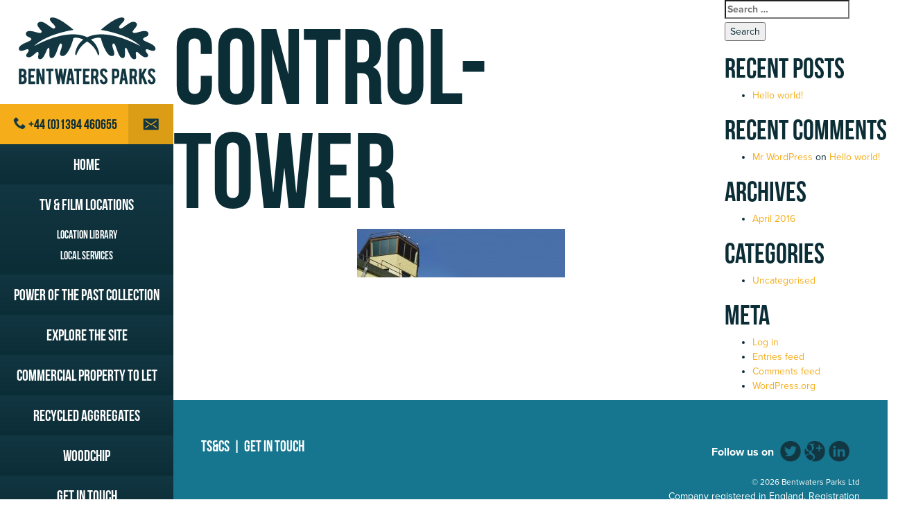

--- FILE ---
content_type: text/html; charset=UTF-8
request_url: https://bentwatersparks.com/location/control-tower/control-tower-4/
body_size: 9298
content:
<!DOCTYPE html>
<!--[if lt IE 7]> <html class="no-js ie ie6 lte9 lte8 lte7" lang="en-US"> <![endif]-->
<!--[if IE 7]>    <html class="no-js ie ie7 lte9 lte8 lte7" lang="en-US"> <![endif]-->
<!--[if IE 8]>    <html class="no-js ie ie8 lte9 lte8" lang="en-US"> <![endif]-->
<!--[if IE 9]>    <html class="no-js ie ie9 lte9" lang="en-US"><![endif]-->
<!--[if gt IE 9]> <html class="no-js" lang="en-US"> <![endif]-->
<!--[if !IE]><!--><html class="no-js" lang="en-US">  <!--<![endif]-->
<head>
<meta charset="utf-8">
<meta http-equiv="Content-Type" content="text/html; charset=utf-8" />
<meta http-equiv="X-UA-Compatible" content="IE=edge">
<meta name="viewport" content="width=device-width, initial-scale=1">
<link rel="apple-touch-icon" sizes="57x57" href="/apple-icon-57x57.png">
<link rel="apple-touch-icon" sizes="60x60" href="/apple-icon-60x60.png">
<link rel="apple-touch-icon" sizes="72x72" href="/apple-icon-72x72.png">
<link rel="apple-touch-icon" sizes="76x76" href="/apple-icon-76x76.png">
<link rel="apple-touch-icon" sizes="114x114" href="/apple-icon-114x114.png">
<link rel="apple-touch-icon" sizes="120x120" href="/apple-icon-120x120.png">
<link rel="apple-touch-icon" sizes="144x144" href="/apple-icon-144x144.png">
<link rel="apple-touch-icon" sizes="152x152" href="/apple-icon-152x152.png">
<link rel="apple-touch-icon" sizes="180x180" href="/apple-icon-180x180.png">
<link rel="icon" type="image/png" sizes="192x192"  href="/android-icon-192x192.png">
<link rel="icon" type="image/png" sizes="32x32" href="/favicon-32x32.png">
<link rel="icon" type="image/png" sizes="96x96" href="/favicon-96x96.png">
<link rel="icon" type="image/png" sizes="16x16" href="/favicon-16x16.png">
<link rel="manifest" href="/manifest.json">
<meta name="msapplication-TileColor" content="#ffffff">
<meta name="msapplication-TileImage" content="/ms-icon-144x144.png">
<meta name="theme-color" content="#ffffff">
<title>Control-Tower - Bentwaters Parks</title>
<!--[if lt IE 9]>
	<script src="https://oss.maxcdn.com/html5shiv/3.7.2/html5shiv.min.js"></script>
	<script src="https://oss.maxcdn.com/respond/1.4.2/respond.min.js"></script>
<![endif]-->
<script src="https://use.typekit.net/vst3ntf.js"></script>
<script>try{Typekit.load({ async: true });}catch(e){}</script>
<meta name='robots' content='index, follow, max-image-preview:large, max-snippet:-1, max-video-preview:-1' />

	
	<link rel="canonical" href="https://bentwatersparks.com/location/control-tower/control-tower-4/" />
	<meta property="og:locale" content="en_US" />
	<meta property="og:type" content="article" />
	<meta property="og:title" content="Control-Tower - Bentwaters Parks" />
	<meta property="og:url" content="https://bentwatersparks.com/location/control-tower/control-tower-4/" />
	<meta property="og:site_name" content="Bentwaters Parks" />
	<meta property="og:image" content="https://bentwatersparks.com/location/control-tower/control-tower-4" />
	<meta property="og:image:width" content="1385" />
	<meta property="og:image:height" content="321" />
	<meta property="og:image:type" content="image/jpeg" />
	<meta name="twitter:card" content="summary_large_image" />
	


<link rel="alternate" type="application/rss+xml" title="Bentwaters Parks &raquo; Control-Tower Comments Feed" href="https://bentwatersparks.com/location/control-tower/control-tower-4/feed/" />
<link rel="alternate" title="oEmbed (JSON)" type="application/json+oembed" href="https://bentwatersparks.com/wp-json/oembed/1.0/embed?url=https%3A%2F%2Fbentwatersparks.com%2Flocation%2Fcontrol-tower%2Fcontrol-tower-4%2F" />
<link rel="alternate" title="oEmbed (XML)" type="text/xml+oembed" href="https://bentwatersparks.com/wp-json/oembed/1.0/embed?url=https%3A%2F%2Fbentwatersparks.com%2Flocation%2Fcontrol-tower%2Fcontrol-tower-4%2F&#038;format=xml" />
<style id='wp-img-auto-sizes-contain-inline-css' type='text/css'>
img:is([sizes=auto i],[sizes^="auto," i]){contain-intrinsic-size:3000px 1500px}
/*# sourceURL=wp-img-auto-sizes-contain-inline-css */
</style>
<style id='wp-block-library-inline-css' type='text/css'>
:root{--wp-block-synced-color:#7a00df;--wp-block-synced-color--rgb:122,0,223;--wp-bound-block-color:var(--wp-block-synced-color);--wp-editor-canvas-background:#ddd;--wp-admin-theme-color:#007cba;--wp-admin-theme-color--rgb:0,124,186;--wp-admin-theme-color-darker-10:#006ba1;--wp-admin-theme-color-darker-10--rgb:0,107,160.5;--wp-admin-theme-color-darker-20:#005a87;--wp-admin-theme-color-darker-20--rgb:0,90,135;--wp-admin-border-width-focus:2px}@media (min-resolution:192dpi){:root{--wp-admin-border-width-focus:1.5px}}.wp-element-button{cursor:pointer}:root .has-very-light-gray-background-color{background-color:#eee}:root .has-very-dark-gray-background-color{background-color:#313131}:root .has-very-light-gray-color{color:#eee}:root .has-very-dark-gray-color{color:#313131}:root .has-vivid-green-cyan-to-vivid-cyan-blue-gradient-background{background:linear-gradient(135deg,#00d084,#0693e3)}:root .has-purple-crush-gradient-background{background:linear-gradient(135deg,#34e2e4,#4721fb 50%,#ab1dfe)}:root .has-hazy-dawn-gradient-background{background:linear-gradient(135deg,#faaca8,#dad0ec)}:root .has-subdued-olive-gradient-background{background:linear-gradient(135deg,#fafae1,#67a671)}:root .has-atomic-cream-gradient-background{background:linear-gradient(135deg,#fdd79a,#004a59)}:root .has-nightshade-gradient-background{background:linear-gradient(135deg,#330968,#31cdcf)}:root .has-midnight-gradient-background{background:linear-gradient(135deg,#020381,#2874fc)}:root{--wp--preset--font-size--normal:16px;--wp--preset--font-size--huge:42px}.has-regular-font-size{font-size:1em}.has-larger-font-size{font-size:2.625em}.has-normal-font-size{font-size:var(--wp--preset--font-size--normal)}.has-huge-font-size{font-size:var(--wp--preset--font-size--huge)}.has-text-align-center{text-align:center}.has-text-align-left{text-align:left}.has-text-align-right{text-align:right}.has-fit-text{white-space:nowrap!important}#end-resizable-editor-section{display:none}.aligncenter{clear:both}.items-justified-left{justify-content:flex-start}.items-justified-center{justify-content:center}.items-justified-right{justify-content:flex-end}.items-justified-space-between{justify-content:space-between}.screen-reader-text{border:0;clip-path:inset(50%);height:1px;margin:-1px;overflow:hidden;padding:0;position:absolute;width:1px;word-wrap:normal!important}.screen-reader-text:focus{background-color:#ddd;clip-path:none;color:#444;display:block;font-size:1em;height:auto;left:5px;line-height:normal;padding:15px 23px 14px;text-decoration:none;top:5px;width:auto;z-index:100000}html :where(.has-border-color){border-style:solid}html :where([style*=border-top-color]){border-top-style:solid}html :where([style*=border-right-color]){border-right-style:solid}html :where([style*=border-bottom-color]){border-bottom-style:solid}html :where([style*=border-left-color]){border-left-style:solid}html :where([style*=border-width]){border-style:solid}html :where([style*=border-top-width]){border-top-style:solid}html :where([style*=border-right-width]){border-right-style:solid}html :where([style*=border-bottom-width]){border-bottom-style:solid}html :where([style*=border-left-width]){border-left-style:solid}html :where(img[class*=wp-image-]){height:auto;max-width:100%}:where(figure){margin:0 0 1em}html :where(.is-position-sticky){--wp-admin--admin-bar--position-offset:var(--wp-admin--admin-bar--height,0px)}@media screen and (max-width:600px){html :where(.is-position-sticky){--wp-admin--admin-bar--position-offset:0px}}

/*# sourceURL=wp-block-library-inline-css */
</style><style id='global-styles-inline-css' type='text/css'>
:root{--wp--preset--aspect-ratio--square: 1;--wp--preset--aspect-ratio--4-3: 4/3;--wp--preset--aspect-ratio--3-4: 3/4;--wp--preset--aspect-ratio--3-2: 3/2;--wp--preset--aspect-ratio--2-3: 2/3;--wp--preset--aspect-ratio--16-9: 16/9;--wp--preset--aspect-ratio--9-16: 9/16;--wp--preset--color--black: #000000;--wp--preset--color--cyan-bluish-gray: #abb8c3;--wp--preset--color--white: #ffffff;--wp--preset--color--pale-pink: #f78da7;--wp--preset--color--vivid-red: #cf2e2e;--wp--preset--color--luminous-vivid-orange: #ff6900;--wp--preset--color--luminous-vivid-amber: #fcb900;--wp--preset--color--light-green-cyan: #7bdcb5;--wp--preset--color--vivid-green-cyan: #00d084;--wp--preset--color--pale-cyan-blue: #8ed1fc;--wp--preset--color--vivid-cyan-blue: #0693e3;--wp--preset--color--vivid-purple: #9b51e0;--wp--preset--gradient--vivid-cyan-blue-to-vivid-purple: linear-gradient(135deg,rgb(6,147,227) 0%,rgb(155,81,224) 100%);--wp--preset--gradient--light-green-cyan-to-vivid-green-cyan: linear-gradient(135deg,rgb(122,220,180) 0%,rgb(0,208,130) 100%);--wp--preset--gradient--luminous-vivid-amber-to-luminous-vivid-orange: linear-gradient(135deg,rgb(252,185,0) 0%,rgb(255,105,0) 100%);--wp--preset--gradient--luminous-vivid-orange-to-vivid-red: linear-gradient(135deg,rgb(255,105,0) 0%,rgb(207,46,46) 100%);--wp--preset--gradient--very-light-gray-to-cyan-bluish-gray: linear-gradient(135deg,rgb(238,238,238) 0%,rgb(169,184,195) 100%);--wp--preset--gradient--cool-to-warm-spectrum: linear-gradient(135deg,rgb(74,234,220) 0%,rgb(151,120,209) 20%,rgb(207,42,186) 40%,rgb(238,44,130) 60%,rgb(251,105,98) 80%,rgb(254,248,76) 100%);--wp--preset--gradient--blush-light-purple: linear-gradient(135deg,rgb(255,206,236) 0%,rgb(152,150,240) 100%);--wp--preset--gradient--blush-bordeaux: linear-gradient(135deg,rgb(254,205,165) 0%,rgb(254,45,45) 50%,rgb(107,0,62) 100%);--wp--preset--gradient--luminous-dusk: linear-gradient(135deg,rgb(255,203,112) 0%,rgb(199,81,192) 50%,rgb(65,88,208) 100%);--wp--preset--gradient--pale-ocean: linear-gradient(135deg,rgb(255,245,203) 0%,rgb(182,227,212) 50%,rgb(51,167,181) 100%);--wp--preset--gradient--electric-grass: linear-gradient(135deg,rgb(202,248,128) 0%,rgb(113,206,126) 100%);--wp--preset--gradient--midnight: linear-gradient(135deg,rgb(2,3,129) 0%,rgb(40,116,252) 100%);--wp--preset--font-size--small: 13px;--wp--preset--font-size--medium: 20px;--wp--preset--font-size--large: 36px;--wp--preset--font-size--x-large: 42px;--wp--preset--spacing--20: 0.44rem;--wp--preset--spacing--30: 0.67rem;--wp--preset--spacing--40: 1rem;--wp--preset--spacing--50: 1.5rem;--wp--preset--spacing--60: 2.25rem;--wp--preset--spacing--70: 3.38rem;--wp--preset--spacing--80: 5.06rem;--wp--preset--shadow--natural: 6px 6px 9px rgba(0, 0, 0, 0.2);--wp--preset--shadow--deep: 12px 12px 50px rgba(0, 0, 0, 0.4);--wp--preset--shadow--sharp: 6px 6px 0px rgba(0, 0, 0, 0.2);--wp--preset--shadow--outlined: 6px 6px 0px -3px rgb(255, 255, 255), 6px 6px rgb(0, 0, 0);--wp--preset--shadow--crisp: 6px 6px 0px rgb(0, 0, 0);}:where(.is-layout-flex){gap: 0.5em;}:where(.is-layout-grid){gap: 0.5em;}body .is-layout-flex{display: flex;}.is-layout-flex{flex-wrap: wrap;align-items: center;}.is-layout-flex > :is(*, div){margin: 0;}body .is-layout-grid{display: grid;}.is-layout-grid > :is(*, div){margin: 0;}:where(.wp-block-columns.is-layout-flex){gap: 2em;}:where(.wp-block-columns.is-layout-grid){gap: 2em;}:where(.wp-block-post-template.is-layout-flex){gap: 1.25em;}:where(.wp-block-post-template.is-layout-grid){gap: 1.25em;}.has-black-color{color: var(--wp--preset--color--black) !important;}.has-cyan-bluish-gray-color{color: var(--wp--preset--color--cyan-bluish-gray) !important;}.has-white-color{color: var(--wp--preset--color--white) !important;}.has-pale-pink-color{color: var(--wp--preset--color--pale-pink) !important;}.has-vivid-red-color{color: var(--wp--preset--color--vivid-red) !important;}.has-luminous-vivid-orange-color{color: var(--wp--preset--color--luminous-vivid-orange) !important;}.has-luminous-vivid-amber-color{color: var(--wp--preset--color--luminous-vivid-amber) !important;}.has-light-green-cyan-color{color: var(--wp--preset--color--light-green-cyan) !important;}.has-vivid-green-cyan-color{color: var(--wp--preset--color--vivid-green-cyan) !important;}.has-pale-cyan-blue-color{color: var(--wp--preset--color--pale-cyan-blue) !important;}.has-vivid-cyan-blue-color{color: var(--wp--preset--color--vivid-cyan-blue) !important;}.has-vivid-purple-color{color: var(--wp--preset--color--vivid-purple) !important;}.has-black-background-color{background-color: var(--wp--preset--color--black) !important;}.has-cyan-bluish-gray-background-color{background-color: var(--wp--preset--color--cyan-bluish-gray) !important;}.has-white-background-color{background-color: var(--wp--preset--color--white) !important;}.has-pale-pink-background-color{background-color: var(--wp--preset--color--pale-pink) !important;}.has-vivid-red-background-color{background-color: var(--wp--preset--color--vivid-red) !important;}.has-luminous-vivid-orange-background-color{background-color: var(--wp--preset--color--luminous-vivid-orange) !important;}.has-luminous-vivid-amber-background-color{background-color: var(--wp--preset--color--luminous-vivid-amber) !important;}.has-light-green-cyan-background-color{background-color: var(--wp--preset--color--light-green-cyan) !important;}.has-vivid-green-cyan-background-color{background-color: var(--wp--preset--color--vivid-green-cyan) !important;}.has-pale-cyan-blue-background-color{background-color: var(--wp--preset--color--pale-cyan-blue) !important;}.has-vivid-cyan-blue-background-color{background-color: var(--wp--preset--color--vivid-cyan-blue) !important;}.has-vivid-purple-background-color{background-color: var(--wp--preset--color--vivid-purple) !important;}.has-black-border-color{border-color: var(--wp--preset--color--black) !important;}.has-cyan-bluish-gray-border-color{border-color: var(--wp--preset--color--cyan-bluish-gray) !important;}.has-white-border-color{border-color: var(--wp--preset--color--white) !important;}.has-pale-pink-border-color{border-color: var(--wp--preset--color--pale-pink) !important;}.has-vivid-red-border-color{border-color: var(--wp--preset--color--vivid-red) !important;}.has-luminous-vivid-orange-border-color{border-color: var(--wp--preset--color--luminous-vivid-orange) !important;}.has-luminous-vivid-amber-border-color{border-color: var(--wp--preset--color--luminous-vivid-amber) !important;}.has-light-green-cyan-border-color{border-color: var(--wp--preset--color--light-green-cyan) !important;}.has-vivid-green-cyan-border-color{border-color: var(--wp--preset--color--vivid-green-cyan) !important;}.has-pale-cyan-blue-border-color{border-color: var(--wp--preset--color--pale-cyan-blue) !important;}.has-vivid-cyan-blue-border-color{border-color: var(--wp--preset--color--vivid-cyan-blue) !important;}.has-vivid-purple-border-color{border-color: var(--wp--preset--color--vivid-purple) !important;}.has-vivid-cyan-blue-to-vivid-purple-gradient-background{background: var(--wp--preset--gradient--vivid-cyan-blue-to-vivid-purple) !important;}.has-light-green-cyan-to-vivid-green-cyan-gradient-background{background: var(--wp--preset--gradient--light-green-cyan-to-vivid-green-cyan) !important;}.has-luminous-vivid-amber-to-luminous-vivid-orange-gradient-background{background: var(--wp--preset--gradient--luminous-vivid-amber-to-luminous-vivid-orange) !important;}.has-luminous-vivid-orange-to-vivid-red-gradient-background{background: var(--wp--preset--gradient--luminous-vivid-orange-to-vivid-red) !important;}.has-very-light-gray-to-cyan-bluish-gray-gradient-background{background: var(--wp--preset--gradient--very-light-gray-to-cyan-bluish-gray) !important;}.has-cool-to-warm-spectrum-gradient-background{background: var(--wp--preset--gradient--cool-to-warm-spectrum) !important;}.has-blush-light-purple-gradient-background{background: var(--wp--preset--gradient--blush-light-purple) !important;}.has-blush-bordeaux-gradient-background{background: var(--wp--preset--gradient--blush-bordeaux) !important;}.has-luminous-dusk-gradient-background{background: var(--wp--preset--gradient--luminous-dusk) !important;}.has-pale-ocean-gradient-background{background: var(--wp--preset--gradient--pale-ocean) !important;}.has-electric-grass-gradient-background{background: var(--wp--preset--gradient--electric-grass) !important;}.has-midnight-gradient-background{background: var(--wp--preset--gradient--midnight) !important;}.has-small-font-size{font-size: var(--wp--preset--font-size--small) !important;}.has-medium-font-size{font-size: var(--wp--preset--font-size--medium) !important;}.has-large-font-size{font-size: var(--wp--preset--font-size--large) !important;}.has-x-large-font-size{font-size: var(--wp--preset--font-size--x-large) !important;}
/*# sourceURL=global-styles-inline-css */
</style>

<style id='classic-theme-styles-inline-css' type='text/css'>
/*! This file is auto-generated */
.wp-block-button__link{color:#fff;background-color:#32373c;border-radius:9999px;box-shadow:none;text-decoration:none;padding:calc(.667em + 2px) calc(1.333em + 2px);font-size:1.125em}.wp-block-file__button{background:#32373c;color:#fff;text-decoration:none}
/*# sourceURL=/wp-includes/css/classic-themes.min.css */
</style>
<link rel='stylesheet' id='style-css' href='https://bentwatersparks.com/wp-content/themes/spring/css/less/cache/style_6165cfece49a9485eb391efbb3f4f089bb685288.css?ver=fc79ad4ce2f6b90758a5fd8a26c3f207' type='text/css' media='all' />
<link rel="https://api.w.org/" href="https://bentwatersparks.com/wp-json/" /><link rel="alternate" title="JSON" type="application/json" href="https://bentwatersparks.com/wp-json/wp/v2/media/1097" /><link rel='shortlink' href='https://bentwatersparks.com/?p=1097' />
<link rel="alternate" type="application/rss+xml" title="Bentwaters Parks - Feed" href="https://bentwatersparks.com/feed/" />
</head>
<body class="attachment wp-singular attachment-template-default single single-attachment postid-1097 attachmentid-1097 attachment-jpeg wp-theme-spring" itemscope itemtype="https://schema.org/WebPage">
	<div class="container wrapper hfeed">
		<header class="site-header" itemscope itemtype="http://schema.org/WPHeader">
			<div class="branding">
				<a href='https://bentwatersparks.com/' class='logo'></a>				<div class="mobile-menu-toggle"><span class="icon icon-menu"></span>Menu</div>
			</div>
			<section class="contact-info" itemscope itemtype="http://schema.org/LocalBusiness">
				<h2 class="screen-reader-text">Contact Information</h2>
				<span class='email' itemprop='email'><a class='email' href='mailto:info@bentwatersparks.com'>info@bentwatersparks.com</a></span><span class='tel' itemprop='telephone'><span class='icon icon-tel'></span><a href='tel:+44(0)1394460655'>+44 (0)1394 460655</a></span>			</section>
			<nav id="menu" itemscope itemtype="http://schema.org/SiteNavigationElement">
				<h2 class="screen-reader-text">Main Navigation</h2>
				<ul id="menu-main-menu" class="menu"><li itemprop='name' class='menu-item menu-item-type-post_type menu-item-object-page menu-item-home'><a itemprop='url' href='https://bentwatersparks.com/'>Home</a></li>
<li itemprop='name' class='menu-item menu-item-type-post_type menu-item-object-page menu-item-has-children'><a itemprop='url' href='https://bentwatersparks.com/tv-film/'>TV &#038; Film Locations</a>
<ul class="sub-menu">
<li itemprop='name' class='menu-item menu-item-type-post_type menu-item-object-page'><a itemprop='url' href='https://bentwatersparks.com/location-library/'>Location Library</a></li>
<li itemprop='name' class='menu-item menu-item-type-post_type menu-item-object-page'><a itemprop='url' href='https://bentwatersparks.com/site-services/'>Local Services</a></li>
</ul>
</li>
<li itemprop='name' class='menu-item menu-item-type-post_type menu-item-object-page'><a itemprop='url' href='https://bentwatersparks.com/power-of-the-past-collection/'>Power of The Past Collection</a></li>
<li itemprop='name' class='menu-item menu-item-type-post_type menu-item-object-page'><a itemprop='url' href='https://bentwatersparks.com/siteplan/'>Explore the Site</a></li>
<li itemprop='name' class='menu-item menu-item-type-post_type menu-item-object-page'><a itemprop='url' href='https://bentwatersparks.com/property-to-let/'>Commercial property to let</a></li>
<li itemprop='name' class='menu-item menu-item-type-post_type menu-item-object-page'><a itemprop='url' href='https://bentwatersparks.com/aggregates/'>Recycled Aggregates</a></li>
<li itemprop='name' class='menu-item menu-item-type-post_type menu-item-object-page'><a itemprop='url' href='https://bentwatersparks.com/woodfuel/'>Woodchip</a></li>
<li itemprop='name' class='menu-item menu-item-type-post_type menu-item-object-page'><a itemprop='url' href='https://bentwatersparks.com/get-in-touch/'>Get in touch</a></li>
</ul>			</nav>
		</header>
		<div class="main-container"><div class="row">
	<section class="col-sm-9" id="content">
				<article id="post-1097" class="post-1097 attachment type-attachment status-inherit hentry">
			<header class="header">
				<h1 itemprop="name" class="entry-title">Control-Tower</h1> 			</header>
			<section class="row entry-content">
				<div class="col-sm-4">
									</div>
				<div class="col-sm-8">
					<p class="attachment"><a href='https://bentwatersparks.com/wp-content/uploads/2016/04/Control-Tower.jpg'><img decoding="async" width="300" height="70" src="https://bentwatersparks.com/wp-content/uploads/2016/04/Control-Tower-300x70.jpg" class="attachment-medium size-medium" alt="" srcset="https://bentwatersparks.com/wp-content/uploads/2016/04/Control-Tower-300x70.jpg 300w, https://bentwatersparks.com/wp-content/uploads/2016/04/Control-Tower-768x178.jpg 768w, https://bentwatersparks.com/wp-content/uploads/2016/04/Control-Tower-1024x237.jpg 1024w, https://bentwatersparks.com/wp-content/uploads/2016/04/Control-Tower.jpg 1385w" sizes="(max-width: 300px) 100vw, 300px" /></a></p>
				</div>
			</section>
		</article>
			</section>
	<aside itemscope itemtype="http://schema.org/WPSideBar" class="col-sm-3">
		<div class="sidebar">
	<h3 class="screen-reader-text">Sidebar Content</h3>
		<div class="primary-sidebar">
		<section id="search-2" class="widget-container widget_search"><form role="search" method="get" class="search-form" action="https://bentwatersparks.com/">
				<label>
					<span class="screen-reader-text">Search for:</span>
					<input type="search" class="search-field" placeholder="Search &hellip;" value="" name="s" />
				</label>
				<input type="submit" class="search-submit" value="Search" />
			</form></section>
		<section id="recent-posts-2" class="widget-container widget_recent_entries">
		<h3 class="widget-title">Recent Posts</h3>
		<ul>
											<li>
					<a href="https://bentwatersparks.com/2016/04/hello-world/">Hello world!</a>
									</li>
					</ul>

		</section><section id="recent-comments-2" class="widget-container widget_recent_comments"><h3 class="widget-title">Recent Comments</h3><ul id="recentcomments"><li class="recentcomments"><span class="comment-author-link"><a href="https://wordpress.org/" class="url" rel="ugc external nofollow">Mr WordPress</a></span> on <a href="https://bentwatersparks.com/2016/04/hello-world/#comment-1">Hello world!</a></li></ul></section><section id="archives-2" class="widget-container widget_archive"><h3 class="widget-title">Archives</h3>
			<ul>
					<li><a href='https://bentwatersparks.com/2016/04/'>April 2016</a></li>
			</ul>

			</section><section id="categories-2" class="widget-container widget_categories"><h3 class="widget-title">Categories</h3>
			<ul>
					<li class="cat-item cat-item-1"><a href="https://bentwatersparks.com/category/uncategorised/">Uncategorised</a>
</li>
			</ul>

			</section><section id="meta-2" class="widget-container widget_meta"><h3 class="widget-title">Meta</h3>
		<ul>
						<li><a rel="nofollow" href="https://bentwatersparks.com/wp/wp-login.php">Log in</a></li>
			<li><a href="https://bentwatersparks.com/feed/">Entries feed</a></li>
			<li><a href="https://bentwatersparks.com/comments/feed/">Comments feed</a></li>

			<li><a href="https://wordpress.org/">WordPress.org</a></li>
		</ul>

		</section>	</div>
	</div>	</aside>
</div>
			<div class="clearfix"></div>
					</div>
		<footer class="site-footer" itemscope itemtype="http://schema.org/WPFooter">
							
						<div class="row">
				<div class="col-sm-8 footer-menu">
					<ul class="menu-list">
					<li><a href='https://bentwatersparks.com/tscs/'>TS&CS</a><span class='divider'>|</span></li><li><a href='https://bentwatersparks.com/get-in-touch/'>Get in touch</a><span class='divider'>|</span></li>					</ul>
				</div>
				<div class="col-sm-4 copyright">
					<div class="col-sm-12 mb-4">
						<div class="social-media-information">
							Follow us on 
							<a class='social-link twitter-link' href='https://twitter.com/spitfiresarah'></a><a class='social-link google-plus-link' href='https://plus.google.com/100215448924143845653/posts'></a><a class='social-link linkedin-link' href='https://uk.linkedin.com/in/sarah-brown-10961846'></a>						</div>
					</div>
					<div id="copyright">
						<small>&copy; <span itemprop="copyrightYear">2026</span> <span itemprop="copyrightHolder">Bentwaters Parks Ltd</span></small><br />
						Company registered in England. Registration No: 01829933<br />
						Registered Office: Control Tower, Bentwaters Parks Ltd, Rendlesham, Suffolk<br />
						<span itemprop="provider"><a href="http://www.springagency.co.uk/">Website Design by Spring</a></span>
					</div>
				</div>
			</div>
		</footer>
	</div>
<script type="speculationrules">
{"prefetch":[{"source":"document","where":{"and":[{"href_matches":"/*"},{"not":{"href_matches":["/wp/wp-*.php","/wp/wp-admin/*","/wp-content/uploads/*","/wp-content/*","/wp-content/plugins/*","/wp-content/themes/spring/*","/*\\?(.+)"]}},{"not":{"selector_matches":"a[rel~=\"nofollow\"]"}},{"not":{"selector_matches":".no-prefetch, .no-prefetch a"}}]},"eagerness":"conservative"}]}
</script>
<script type="text/javascript" src="https://bentwatersparks.com/wp-content/themes/spring/js/modernizr.min.js?ver=fc79ad4ce2f6b90758a5fd8a26c3f207" id="modernizr-js"></script>
<script type="text/javascript" src="https://bentwatersparks.com/wp-content/themes/spring/js/jquery-2.1.4.min.js?ver=fc79ad4ce2f6b90758a5fd8a26c3f207" id="jquery-js"></script>
<script type="text/javascript" src="https://bentwatersparks.com/wp-content/themes/spring/js/jquery.cycle.all.js?ver=fc79ad4ce2f6b90758a5fd8a26c3f207" id="cycle-js"></script>
<script type="text/javascript" src="https://bentwatersparks.com/wp-content/themes/spring/js/jquery.matchheight.js?ver=fc79ad4ce2f6b90758a5fd8a26c3f207" id="matchheight-js"></script>
<script type="text/javascript" src="https://bentwatersparks.com/wp-content/themes/spring/js/lightbox.js"></script>
<script type="text/javascript" src="https://bentwatersparks.com/wp-content/themes/spring/js/jquery.cycle.all.js"></script>
<script type="text/javascript" src="https://bentwatersparks.com/wp-content/themes/spring/js/imagesloaded.pkgd.min.js"></script>
<script type="text/javascript" src="https://bentwatersparks.com/wp-content/themes/spring/js/masonry.pkgd.min.js"></script>
<script type="text/javascript">
var $container = jQuery('#masonry-grid');

$container.imagesLoaded( function() {
	$container.masonry({
		columnWidth: '.grid-sizer',
		itemSelector: '.grid-item',
	});
});
	
jQuery(".image-only-header").cycle();

jQuery(".page-slider").cycle({
	slideResize: true,
    containerResize: true,
    fit: 1,
    width : '100%'
});

var tag = document.createElement('script');

tag.src = "https://www.youtube.com/iframe_api";
var firstScriptTag = document.getElementsByTagName('script')[0];
firstScriptTag.parentNode.insertBefore(tag, firstScriptTag);

var player, iframe;
var $ = document.querySelector.bind(document);

function onYouTubeIframeAPIReady() {
	player = new YT.Player('player', {
		height: '390',
		width: '640',
		loop: 1,
		events: {
			'onReady': onPlayerReady
		}
	});
}

function onPlayerReady(event) {		
	var player = event.target;
	player.mute();
	
	iframe = $('#player');
	
	setupListener();
	
	player.playVideo();
}

function setupListener (){
	$('button.full-screen-toggle').addEventListener('click', playFullscreen);
	$('button.mute-toggle').addEventListener('click', toggleVolume);
}

function playFullscreen (){
  player.playVideo();//won't work on mobile
  
  var requestFullScreen = iframe.requestFullScreen || iframe.mozRequestFullScreen || iframe.webkitRequestFullScreen;
  if (requestFullScreen) {
    requestFullScreen.bind(iframe)();
  }
}

function toggleVolume (){
	if (!player.isMuted()) {
		player.mute();
	} else {
		player.unmute();
	}
}


</script>
<script type="text/javascript">
	jQuery(".slider").each(function() {
		var thisSlider = jQuery(this);
		
		thisSlider.children(".testimonial-block").first().css("height","auto");
		thisSlider.children(".testimonial-block").first().css("opacity","1.0");
		thisSlider.height(thisSlider.children(".testimonial-block").outerHeight());
		
		setInterval(function(){
			nextSlide = thisSlider.children(".active").next();
		
			if(nextSlide.length < 1) {
				nextSlide = thisSlider.children().first();
			}
			
			thisSlider.children(".active").removeClass("active");
			nextSlide.addClass("active");
			
			thisSlider.children(".testimonial-block:not(.active)").animate({
				opacity : "0.0",
			})
			
			nextSlide.css("height","auto");
			var nextSlideHeight = nextSlide.outerHeight();
			nextSlide.css("height","0px");
			
			thisSlider.animate({height:nextSlideHeight + "px"}, 300);
			nextSlide.height(nextSlideHeight);
			
			nextSlide.animate({
				opacity : "1.0",
			}, 1400);
			
		}, 6000);
	});
	
	jQuery(window).resize(function() {
		var textHeight = jQuery(".video-header").children(".text").outerHeight();
		var marginTop = "-"  + (textHeight / 2) + "px";
		
		jQuery(".video-header").children(".text").css("margin-top", marginTop);
		
		jQuery(".page-template-template-site-services,.page-template-template-site-services-filtered").find(".panel:first-child").children(".image").height(jQuery(window).height());
	});
	
	jQuery(document).ready(function() {
		
		jQuery("button.mute-toggle").click(function() {
			jQuery(this).toggleClass("muted");
		});
		
		var textHeight = jQuery(".video-header").children(".text").outerHeight();
		var marginTop = "-"  + (textHeight / 2) + "px";
		
		jQuery(".video-header").children(".text").animate({"margin-top":marginTop});
		
		jQuery(".video-header").children(".cover").css("background-color","rgba(255,255,255,0.0)");
		jQuery(".video-header").children(".text").css("text-shadow","0 0 140px rgba(255, 255, 255, 1.0)");
		
		setTimeout( function(){
			jQuery(".video-header").children(".text").css("text-shadow","0 0 20px rgba(0, 0, 0, 0.2)");
			jQuery(".video-header").children(".cover").remove();
		}, 800);
		
		setTimeout( function(){
			jQuery(".video-header").children(".text").css("color","rgba(255, 255, 255, 0.85)");
		}, 1200);
		
		setTimeout( function(){
			jQuery(".locations").children(".header").children(".video-header").children(".text").fadeOut();
		}, 5300);
		
		jQuery(".sort-button").click(function(event) {
			event.preventDefault();
			jQuery(this).next(".sort-menu").slideToggle();
		});
		
		jQuery(".filter-button").click(function(event) {
			event.preventDefault();
			jQuery(this).next(".quick-links-menu").slideToggle();
		});
		
		jQuery(".nav-menu").on("click", ".clear-search", function(event) {
			event.preventDefault();
			
			var headerHeight = jQuery("article").children(".header").outerHeight();
			var siteFooter = jQuery(".site-footer").outerHeight();
			var heightOffset = headerHeight + siteFooter;
			var loadingHeight = jQuery(window).height() - heightOffset + 55;
			
			jQuery(".nav-menu").hide();
			jQuery(".current-category-label").css("width","auto");
			
			jQuery(".grid-panels").html("<div style='height:" + loadingHeight + "px' class='loading-icon'></div>");

			sortPost = jQuery(this).data("post");
			
			var data = {
				'action': 'order_location_posts',
				'stockImageNonce': '6c1eea021e',
				'sortPost': sortPost,
				'cat': cat,
			}
			
			if(sortPost == "location") {
				jQuery(".current-category-label").html("All Locations");
			} else {
				jQuery(".current-category-label").html("All Services");
			}
			
			jQuery.post( "https://bentwatersparks.com/wp/wp-admin/admin-ajax.php", data, function( result ) {
				result = jQuery.parseJSON(result);
				jQuery(".grid-panels").html(result.html);
				jQuery(".nav-menu").show();
				
				if(sortPost == "rental") {
					jQuery(".grid-panels").addClass("rental-properties");
				}
				
				if(sortPost == "services") {
					jQuery(".page-template-template-site-services,.page-template-template-site-services-filtered").find(".panel:first-child").children(".image").height(jQuery(window).height());
				}
			});
		});
		
		jQuery(".sort-menu, .service-type-filter").not(".quick-links").children("a").click(function(event) {
			event.preventDefault();
			var headerHeight = jQuery("article").children(".header").outerHeight();
			var siteFooter = jQuery(".site-footer").outerHeight();
			var heightOffset = headerHeight + siteFooter;
			var loadingHeight = jQuery(window).height() - heightOffset + 55;
			
			jQuery(this).parent(".sort-menu").slideUp();
			jQuery(".nav-menu").hide();
			
			jQuery(".grid-panels").html("<div style='height:" + loadingHeight + "px' class='loading-icon'></div>");

			sortType = jQuery(this).data("type");
			sortOrder = jQuery(this).data("sort");
			sortPost = jQuery(this).data("post");
			cat = jQuery(this).data("cat");
			
			var data = {
				'action': 'order_location_posts',
				'stockImageNonce': '6c1eea021e',
				'sortType': sortType, 
				'sortOrder': sortOrder,
				'sortPost': sortPost,
				'cat': cat,
			}
			
			var label = jQuery(this).data("label");
			jQuery(".current-category-label").html(label + "<a data-post='" + sortPost + "' class='clear-search'></a>");
			
			jQuery.post( "https://bentwatersparks.com/wp/wp-admin/admin-ajax.php", data, function( result ) {
				result = jQuery.parseJSON(result);
				jQuery(".grid-panels").html(result.html);
				jQuery(".nav-menu").show();
				
				if(sortPost == "rental") {
					jQuery(".grid-panels").addClass("rental-properties");
				}
				
				if(sortPost == "services") {
					jQuery(".page-template-template-site-services,.page-template-template-site-services-filtered").find(".panel:first-child").children(".image").height(jQuery(window).height());
				}
			});
		});
		
		jQuery(".service-type-filter").children("a").click(function(event) {
			event.preventDefault();
			jQuery(this).parent(".quick-links-menu").slideUp();
			
			var type = jQuery(this).data("type");
			var name = jQuery(this).data("name");
			
			sortPost = jQuery(this).data("post");
			jQuery(".current-category-label").html(name + "<a data-post='" + sortPost + "' class='clear-search'></a>");
			
			jQuery(".grid-panels").children(".panel").children(".content").css("padding-top","37px");
			jQuery(".grid-panels").children("." + type).first().children(".content").css("padding-top","92px");
			
			jQuery(".grid-panels").children(".panel").hide();
			jQuery(".grid-panels").children("." + type).fadeIn();			
		});
		
		if(jQuery(".mobile-menu-toggle").css("display") == "block") {
		} else {
			jQuery(".sidebar-panel--title").children(".icon-minus").hide();
		}
	});
	
	jQuery(".gallery").children("h3").click(function(event) {
		event.preventDefault();
		if(jQuery(this).hasClass("open")) {
			
			jQuery(this).siblings(".images").css("height","0px");
			jQuery(this).siblings(".images").css("opacity","0.0");
			
			jQuery(this).removeClass("open");
		} else {
			
			jQuery(this).siblings(".images").css("height","auto");
			jQuery(this).siblings(".images").animate({
				"opacity":"1.0",
			}, 600);
			
			jQuery(this).addClass("open");
		}
	});
	
	jQuery(".sidebar-panel--make-an-enquiry").children(".phone").click(function(event) {
		event.preventDefault();
		jQuery(".tel-menu").slideToggle();
	});
	
	jQuery(".tel-menu").click(function() {
		jQuery(this).slideUp();
	});
	
	jQuery(".sidebar-panel--key-features").children(".sidebar-panel--title").click(function(event) {
		event.preventDefault();
		jQuery(this).toggleClass("closed");
		jQuery(this).siblings("ul").slideToggle();
	});
	
	jQuery(".printButton").click(function(event) {
		event.preventDefault();
		window.print();
	});
	
	jQuery(document).ready(function() {
		var mapHeight = jQuery(window).height() - 66;
		jQuery("#map").height(mapHeight);
		
		new_height = 200;
		
		jQuery(".tabbed-content--tab").each(function() {
			if(new_height < jQuery(this).outerHeight()) {
				new_height = jQuery(this).outerHeight() + 120;
			}
		});
		
		jQuery(".tabbed-content").height(new_height);
	});
	
	jQuery(".tabbed-content--tab-links").children("a").click(function(event) {
		event.preventDefault();		
		var tab = "#" + jQuery(this).data("tab_id");
		
		jQuery(this).siblings().removeClass("active");
		jQuery(this).addClass("active");
		
		jQuery(".tabbed-content--tab").removeClass("open");
		jQuery(tab).addClass("open");
		
		new_height = jQuery(tab).outerHeight() + 120;
		jQuery(".tabbed-content").height(new_height);
	});
	
	jQuery(".mobile-menu-toggle").click(function(event) {
		event.preventDefault();
		jQuery("#menu").slideToggle();
		jQuery(this).toggleClass("menu-open");
	});
	
	if(jQuery(".mobile-menu-toggle").css("display") == "block") {
		var html = jQuery(".filter-menu").children(".filter-button").html();
		
		if(html == "Location Filter") {
			jQuery(".filter-menu").children(".filter-button").html("Filter");
		}
	}
	
	jQuery(".list-toggle").click(function(event) {
		event.preventDefault();
		jQuery(this).siblings().slideToggle();
		jQuery(this).toggleClass("list-open");
	});
	
	if(jQuery(".site-header").css("position") == "static") {
		jQuery(".gallery .images").css("height","0px");
		jQuery(".gallery .images").css("opacity","0.0");
		jQuery(".gallery h3").removeClass("open");
		jQuery(".sidebar-panel--key-features ul").hide();
		jQuery(".sidebar-panel--key-features .sidebar-panel--title").addClass("closed");
		jQuery(".panel--gallery .gallery .images").removeAttr("style");
	}
	
	// Show Location Markers
	jQuery("#locationMarkers").click(function() {
		jQuery(this).siblings().addClass("inactive-toggle");
		jQuery(this).removeClass("inactive-toggle");
		
		for (var i = 0; i < window.serviceMarkers.length; i++) {
			window.serviceMarkers[i].setMap(null);
		}
		
		for (var i = 0; i < window.locationMarkers.length; i++) {
			window.locationMarkers[i].setMap(window.map);
		}
	});
	
	// Show Service Markers
	jQuery("#serviceMarkers").click(function() {
		jQuery(this).siblings().addClass("inactive-toggle");
		jQuery(this).removeClass("inactive-toggle");
		
		for (var i = 0; i < window.locationMarkers.length; i++) {
			window.locationMarkers[i].setMap(null);
		}
		
		for (var i = 0; i < window.serviceMarkers.length; i++) {
			window.serviceMarkers[i].setMap(window.map);
		}
	});
	
	jQuery(".back-to-top").click(function(event) {
		event.preventDefault();
		
		jQuery("html, body").animate({ scrollTop: "0px" }, 3000);
	});
	
	jQuery(".page-template-template-site-services,.page-template-template-site-services-filtered").find(".panel:first-child").children(".image").animate({"height":jQuery(window).height() + "px"}, 800);
	
	jQuery(".content-page").children(".content").find("li").wrapInner("<span></span>");
	
	function resizePanels() {
		columnConform('.rental-properties .content');
		columnConform('.rental-properties .panel');
		//columnConform('.panel--product');
	}
	
	resizePanels();
	
	jQuery(window).resize(function() {
		resizePanels();	
	});
	
	setTimeout(function() {
		jQuery('.rental-filter-available-link').trigger('click');
	}, 100);
	
	jQuery('.rental-filter-available-link').click(function(e) {
		e.preventDefault();
		jQuery('.panel').hide();
		jQuery('.available-to-let').show()
		jQuery('.rental-filter-tenant-link').toggleClass('active').toggleClass('inactive');
		jQuery(this).toggleClass('active').toggleClass('inactive');
	});
	
	jQuery('.rental-filter-tenant-link').click(function(e) {
		e.preventDefault();
		jQuery('.panel').hide();
		jQuery('.current-tenants').show()
		jQuery('.rental-filter-available-link').toggleClass('active').toggleClass('inactive');
		jQuery(this).toggleClass('active').toggleClass('inactive');
	});

	
</script>
<script>
  (function(i,s,o,g,r,a,m){i['GoogleAnalyticsObject']=r;i[r]=i[r]||function(){
  (i[r].q=i[r].q||[]).push(arguments)},i[r].l=1*new Date();a=s.createElement(o),
  m=s.getElementsByTagName(o)[0];a.async=1;a.src=g;m.parentNode.insertBefore(a,m)
  })(window,document,'script','https://www.google-analytics.com/analytics.js','ga');

  ga('create', 'UA-23385506-1', 'auto');
  ga('send', 'pageview');

</script>
</body>
</html>


--- FILE ---
content_type: text/css
request_url: https://bentwatersparks.com/wp-content/themes/spring/css/less/cache/style_6165cfece49a9485eb391efbb3f4f089bb685288.css?ver=fc79ad4ce2f6b90758a5fd8a26c3f207
body_size: 23883
content:
/*!
 * Bootstrap v3.3.5 (http://getbootstrap.com)
 * Copyright 2011-2015 Twitter, Inc.
 * Licensed under MIT (https://github.com/twbs/bootstrap/blob/master/LICENSE)
 *//*! normalize.css v3.0.3 | MIT License | github.com/necolas/normalize.css */html{font-family: sans-serif;-ms-text-size-adjust: 100%;-webkit-text-size-adjust: 100%}body{margin: 0}article,aside,details,figcaption,figure,footer,header,hgroup,main,menu,nav,section,summary{display: block}audio,canvas,progress,video{display: inline-block;vertical-align: baseline}audio:not([controls]){display: none;height: 0}[hidden],template{display: none}a{background-color: transparent}a:active,a:hover{outline: 0}abbr[title]{border-bottom: 1px dotted}b,strong{font-weight: bold}dfn{font-style: italic}h1{font-size: 2em;margin: .67em 0}mark{background: #ff0;color: #000}small{font-size: 80%}sub,sup{font-size: 75%;line-height: 0;position: relative;vertical-align: baseline}sup{top: -0.5em}sub{bottom: -0.25em}img{border: 0}svg:not(:root){overflow: hidden}figure{margin: 1em 40px}hr{box-sizing: content-box;height: 0}pre{overflow: auto}code,kbd,pre,samp{font-family: monospace, monospace;font-size: 1em}button,input,optgroup,select,textarea{color: inherit;font: inherit;margin: 0}button{overflow: visible}button,select{text-transform: none}button,html input[type="button"],input[type="reset"],input[type="submit"]{-webkit-appearance: button;cursor: pointer}button[disabled],html input[disabled]{cursor: default}button::-moz-focus-inner,input::-moz-focus-inner{border: 0;padding: 0}input{line-height: normal}input[type="checkbox"],input[type="radio"]{box-sizing: border-box;padding: 0}input[type="number"]::-webkit-inner-spin-button,input[type="number"]::-webkit-outer-spin-button{height: auto}input[type="search"]{-webkit-appearance: textfield;box-sizing: content-box}input[type="search"]::-webkit-search-cancel-button,input[type="search"]::-webkit-search-decoration{-webkit-appearance: none}fieldset{border: 1px solid #c0c0c0;margin: 0 2px;padding: .35em .625em .75em}legend{border: 0;padding: 0}textarea{overflow: auto}optgroup{font-weight: bold}table{border-collapse: collapse;border-spacing: 0}td,th{padding: 0}/*! Source: https://github.com/h5bp/html5-boilerplate/blob/master/src/css/main.css */@media print{*,*:before,*:after{background: transparent !important;color: #000 !important;box-shadow: none !important;text-shadow: none !important}a,a:visited{text-decoration: underline}a[href]:after{content: " (" attr(href) ")"}abbr[title]:after{content: " (" attr(title) ")"}a[href^="#"]:after,a[href^="javascript:"]:after{content: ""}pre,blockquote{border: 1px solid #999;page-break-inside: avoid}thead{display: table-header-group}tr,img{page-break-inside: avoid}img{max-width: 100% !important}p,h2,h3{orphans: 3;widows: 3}h2,h3{page-break-after: avoid}.navbar{display: none}.btn > .caret,.dropup > .btn > .caret{border-top-color: #000 !important}.label{border: 1px solid #000}.table{border-collapse: collapse !important}.table td,.table th{background-color: #fff !important}.table-bordered th,.table-bordered td{border: 1px solid #ddd !important}}@font-face{font-family: 'Glyphicons Halflings';src: url('https://bentwatersparks.com/wp/fonts/glyphicons-halflings-regular.eot');src: url('https://bentwatersparks.com/wp/fonts/glyphicons-halflings-regular.eot?#iefix') format('embedded-opentype'), url('https://bentwatersparks.com/wp/fonts/glyphicons-halflings-regular.woff2') format('woff2'), url('https://bentwatersparks.com/wp/fonts/glyphicons-halflings-regular.woff') format('woff'), url('https://bentwatersparks.com/wp/fonts/glyphicons-halflings-regular.ttf') format('truetype'), url('https://bentwatersparks.com/wp/fonts/glyphicons-halflings-regular.svg#glyphicons_halflingsregular') format('svg')}.glyphicon{position: relative;top: 1px;display: inline-block;font-family: 'Glyphicons Halflings';font-style: normal;font-weight: normal;line-height: 1;-webkit-font-smoothing: antialiased;-moz-osx-font-smoothing: grayscale}.glyphicon-asterisk:before{content: "\2a"}.glyphicon-plus:before{content: "\2b"}.glyphicon-euro:before,.glyphicon-eur:before{content: "\20ac"}.glyphicon-minus:before{content: "\2212"}.glyphicon-cloud:before{content: "\2601"}.glyphicon-envelope:before{content: "\2709"}.glyphicon-pencil:before{content: "\270f"}.glyphicon-glass:before{content: "\e001"}.glyphicon-music:before{content: "\e002"}.glyphicon-search:before{content: "\e003"}.glyphicon-heart:before{content: "\e005"}.glyphicon-star:before{content: "\e006"}.glyphicon-star-empty:before{content: "\e007"}.glyphicon-user:before{content: "\e008"}.glyphicon-film:before{content: "\e009"}.glyphicon-th-large:before{content: "\e010"}.glyphicon-th:before{content: "\e011"}.glyphicon-th-list:before{content: "\e012"}.glyphicon-ok:before{content: "\e013"}.glyphicon-remove:before{content: "\e014"}.glyphicon-zoom-in:before{content: "\e015"}.glyphicon-zoom-out:before{content: "\e016"}.glyphicon-off:before{content: "\e017"}.glyphicon-signal:before{content: "\e018"}.glyphicon-cog:before{content: "\e019"}.glyphicon-trash:before{content: "\e020"}.glyphicon-home:before{content: "\e021"}.glyphicon-file:before{content: "\e022"}.glyphicon-time:before{content: "\e023"}.glyphicon-road:before{content: "\e024"}.glyphicon-download-alt:before{content: "\e025"}.glyphicon-download:before{content: "\e026"}.glyphicon-upload:before{content: "\e027"}.glyphicon-inbox:before{content: "\e028"}.glyphicon-play-circle:before{content: "\e029"}.glyphicon-repeat:before{content: "\e030"}.glyphicon-refresh:before{content: "\e031"}.glyphicon-list-alt:before{content: "\e032"}.glyphicon-lock:before{content: "\e033"}.glyphicon-flag:before{content: "\e034"}.glyphicon-headphones:before{content: "\e035"}.glyphicon-volume-off:before{content: "\e036"}.glyphicon-volume-down:before{content: "\e037"}.glyphicon-volume-up:before{content: "\e038"}.glyphicon-qrcode:before{content: "\e039"}.glyphicon-barcode:before{content: "\e040"}.glyphicon-tag:before{content: "\e041"}.glyphicon-tags:before{content: "\e042"}.glyphicon-book:before{content: "\e043"}.glyphicon-bookmark:before{content: "\e044"}.glyphicon-print:before{content: "\e045"}.glyphicon-camera:before{content: "\e046"}.glyphicon-font:before{content: "\e047"}.glyphicon-bold:before{content: "\e048"}.glyphicon-italic:before{content: "\e049"}.glyphicon-text-height:before{content: "\e050"}.glyphicon-text-width:before{content: "\e051"}.glyphicon-align-left:before{content: "\e052"}.glyphicon-align-center:before{content: "\e053"}.glyphicon-align-right:before{content: "\e054"}.glyphicon-align-justify:before{content: "\e055"}.glyphicon-list:before{content: "\e056"}.glyphicon-indent-left:before{content: "\e057"}.glyphicon-indent-right:before{content: "\e058"}.glyphicon-facetime-video:before{content: "\e059"}.glyphicon-picture:before{content: "\e060"}.glyphicon-map-marker:before{content: "\e062"}.glyphicon-adjust:before{content: "\e063"}.glyphicon-tint:before{content: "\e064"}.glyphicon-edit:before{content: "\e065"}.glyphicon-share:before{content: "\e066"}.glyphicon-check:before{content: "\e067"}.glyphicon-move:before{content: "\e068"}.glyphicon-step-backward:before{content: "\e069"}.glyphicon-fast-backward:before{content: "\e070"}.glyphicon-backward:before{content: "\e071"}.glyphicon-play:before{content: "\e072"}.glyphicon-pause:before{content: "\e073"}.glyphicon-stop:before{content: "\e074"}.glyphicon-forward:before{content: "\e075"}.glyphicon-fast-forward:before{content: "\e076"}.glyphicon-step-forward:before{content: "\e077"}.glyphicon-eject:before{content: "\e078"}.glyphicon-chevron-left:before{content: "\e079"}.glyphicon-chevron-right:before{content: "\e080"}.glyphicon-plus-sign:before{content: "\e081"}.glyphicon-minus-sign:before{content: "\e082"}.glyphicon-remove-sign:before{content: "\e083"}.glyphicon-ok-sign:before{content: "\e084"}.glyphicon-question-sign:before{content: "\e085"}.glyphicon-info-sign:before{content: "\e086"}.glyphicon-screenshot:before{content: "\e087"}.glyphicon-remove-circle:before{content: "\e088"}.glyphicon-ok-circle:before{content: "\e089"}.glyphicon-ban-circle:before{content: "\e090"}.glyphicon-arrow-left:before{content: "\e091"}.glyphicon-arrow-right:before{content: "\e092"}.glyphicon-arrow-up:before{content: "\e093"}.glyphicon-arrow-down:before{content: "\e094"}.glyphicon-share-alt:before{content: "\e095"}.glyphicon-resize-full:before{content: "\e096"}.glyphicon-resize-small:before{content: "\e097"}.glyphicon-exclamation-sign:before{content: "\e101"}.glyphicon-gift:before{content: "\e102"}.glyphicon-leaf:before{content: "\e103"}.glyphicon-fire:before{content: "\e104"}.glyphicon-eye-open:before{content: "\e105"}.glyphicon-eye-close:before{content: "\e106"}.glyphicon-warning-sign:before{content: "\e107"}.glyphicon-plane:before{content: "\e108"}.glyphicon-calendar:before{content: "\e109"}.glyphicon-random:before{content: "\e110"}.glyphicon-comment:before{content: "\e111"}.glyphicon-magnet:before{content: "\e112"}.glyphicon-chevron-up:before{content: "\e113"}.glyphicon-chevron-down:before{content: "\e114"}.glyphicon-retweet:before{content: "\e115"}.glyphicon-shopping-cart:before{content: "\e116"}.glyphicon-folder-close:before{content: "\e117"}.glyphicon-folder-open:before{content: "\e118"}.glyphicon-resize-vertical:before{content: "\e119"}.glyphicon-resize-horizontal:before{content: "\e120"}.glyphicon-hdd:before{content: "\e121"}.glyphicon-bullhorn:before{content: "\e122"}.glyphicon-bell:before{content: "\e123"}.glyphicon-certificate:before{content: "\e124"}.glyphicon-thumbs-up:before{content: "\e125"}.glyphicon-thumbs-down:before{content: "\e126"}.glyphicon-hand-right:before{content: "\e127"}.glyphicon-hand-left:before{content: "\e128"}.glyphicon-hand-up:before{content: "\e129"}.glyphicon-hand-down:before{content: "\e130"}.glyphicon-circle-arrow-right:before{content: "\e131"}.glyphicon-circle-arrow-left:before{content: "\e132"}.glyphicon-circle-arrow-up:before{content: "\e133"}.glyphicon-circle-arrow-down:before{content: "\e134"}.glyphicon-globe:before{content: "\e135"}.glyphicon-wrench:before{content: "\e136"}.glyphicon-tasks:before{content: "\e137"}.glyphicon-filter:before{content: "\e138"}.glyphicon-briefcase:before{content: "\e139"}.glyphicon-fullscreen:before{content: "\e140"}.glyphicon-dashboard:before{content: "\e141"}.glyphicon-paperclip:before{content: "\e142"}.glyphicon-heart-empty:before{content: "\e143"}.glyphicon-link:before{content: "\e144"}.glyphicon-phone:before{content: "\e145"}.glyphicon-pushpin:before{content: "\e146"}.glyphicon-usd:before{content: "\e148"}.glyphicon-gbp:before{content: "\e149"}.glyphicon-sort:before{content: "\e150"}.glyphicon-sort-by-alphabet:before{content: "\e151"}.glyphicon-sort-by-alphabet-alt:before{content: "\e152"}.glyphicon-sort-by-order:before{content: "\e153"}.glyphicon-sort-by-order-alt:before{content: "\e154"}.glyphicon-sort-by-attributes:before{content: "\e155"}.glyphicon-sort-by-attributes-alt:before{content: "\e156"}.glyphicon-unchecked:before{content: "\e157"}.glyphicon-expand:before{content: "\e158"}.glyphicon-collapse-down:before{content: "\e159"}.glyphicon-collapse-up:before{content: "\e160"}.glyphicon-log-in:before{content: "\e161"}.glyphicon-flash:before{content: "\e162"}.glyphicon-log-out:before{content: "\e163"}.glyphicon-new-window:before{content: "\e164"}.glyphicon-record:before{content: "\e165"}.glyphicon-save:before{content: "\e166"}.glyphicon-open:before{content: "\e167"}.glyphicon-saved:before{content: "\e168"}.glyphicon-import:before{content: "\e169"}.glyphicon-export:before{content: "\e170"}.glyphicon-send:before{content: "\e171"}.glyphicon-floppy-disk:before{content: "\e172"}.glyphicon-floppy-saved:before{content: "\e173"}.glyphicon-floppy-remove:before{content: "\e174"}.glyphicon-floppy-save:before{content: "\e175"}.glyphicon-floppy-open:before{content: "\e176"}.glyphicon-credit-card:before{content: "\e177"}.glyphicon-transfer:before{content: "\e178"}.glyphicon-cutlery:before{content: "\e179"}.glyphicon-header:before{content: "\e180"}.glyphicon-compressed:before{content: "\e181"}.glyphicon-earphone:before{content: "\e182"}.glyphicon-phone-alt:before{content: "\e183"}.glyphicon-tower:before{content: "\e184"}.glyphicon-stats:before{content: "\e185"}.glyphicon-sd-video:before{content: "\e186"}.glyphicon-hd-video:before{content: "\e187"}.glyphicon-subtitles:before{content: "\e188"}.glyphicon-sound-stereo:before{content: "\e189"}.glyphicon-sound-dolby:before{content: "\e190"}.glyphicon-sound-5-1:before{content: "\e191"}.glyphicon-sound-6-1:before{content: "\e192"}.glyphicon-sound-7-1:before{content: "\e193"}.glyphicon-copyright-mark:before{content: "\e194"}.glyphicon-registration-mark:before{content: "\e195"}.glyphicon-cloud-download:before{content: "\e197"}.glyphicon-cloud-upload:before{content: "\e198"}.glyphicon-tree-conifer:before{content: "\e199"}.glyphicon-tree-deciduous:before{content: "\e200"}.glyphicon-cd:before{content: "\e201"}.glyphicon-save-file:before{content: "\e202"}.glyphicon-open-file:before{content: "\e203"}.glyphicon-level-up:before{content: "\e204"}.glyphicon-copy:before{content: "\e205"}.glyphicon-paste:before{content: "\e206"}.glyphicon-alert:before{content: "\e209"}.glyphicon-equalizer:before{content: "\e210"}.glyphicon-king:before{content: "\e211"}.glyphicon-queen:before{content: "\e212"}.glyphicon-pawn:before{content: "\e213"}.glyphicon-bishop:before{content: "\e214"}.glyphicon-knight:before{content: "\e215"}.glyphicon-baby-formula:before{content: "\e216"}.glyphicon-tent:before{content: "\26fa"}.glyphicon-blackboard:before{content: "\e218"}.glyphicon-bed:before{content: "\e219"}.glyphicon-apple:before{content: "\f8ff"}.glyphicon-erase:before{content: "\e221"}.glyphicon-hourglass:before{content: "\231b"}.glyphicon-lamp:before{content: "\e223"}.glyphicon-duplicate:before{content: "\e224"}.glyphicon-piggy-bank:before{content: "\e225"}.glyphicon-scissors:before{content: "\e226"}.glyphicon-bitcoin:before{content: "\e227"}.glyphicon-btc:before{content: "\e227"}.glyphicon-xbt:before{content: "\e227"}.glyphicon-yen:before{content: "\00a5"}.glyphicon-jpy:before{content: "\00a5"}.glyphicon-ruble:before{content: "\20bd"}.glyphicon-rub:before{content: "\20bd"}.glyphicon-scale:before{content: "\e230"}.glyphicon-ice-lolly:before{content: "\e231"}.glyphicon-ice-lolly-tasted:before{content: "\e232"}.glyphicon-education:before{content: "\e233"}.glyphicon-option-horizontal:before{content: "\e234"}.glyphicon-option-vertical:before{content: "\e235"}.glyphicon-menu-hamburger:before{content: "\e236"}.glyphicon-modal-window:before{content: "\e237"}.glyphicon-oil:before{content: "\e238"}.glyphicon-grain:before{content: "\e239"}.glyphicon-sunglasses:before{content: "\e240"}.glyphicon-text-size:before{content: "\e241"}.glyphicon-text-color:before{content: "\e242"}.glyphicon-text-background:before{content: "\e243"}.glyphicon-object-align-top:before{content: "\e244"}.glyphicon-object-align-bottom:before{content: "\e245"}.glyphicon-object-align-horizontal:before{content: "\e246"}.glyphicon-object-align-left:before{content: "\e247"}.glyphicon-object-align-vertical:before{content: "\e248"}.glyphicon-object-align-right:before{content: "\e249"}.glyphicon-triangle-right:before{content: "\e250"}.glyphicon-triangle-left:before{content: "\e251"}.glyphicon-triangle-bottom:before{content: "\e252"}.glyphicon-triangle-top:before{content: "\e253"}.glyphicon-console:before{content: "\e254"}.glyphicon-superscript:before{content: "\e255"}.glyphicon-subscript:before{content: "\e256"}.glyphicon-menu-left:before{content: "\e257"}.glyphicon-menu-right:before{content: "\e258"}.glyphicon-menu-down:before{content: "\e259"}.glyphicon-menu-up:before{content: "\e260"}*{-ms-box-sizing: border-box;-moz-box-sizing: border-box;-webkit-box-sizing: border-box;box-sizing: border-box}*:before,*:after{-ms-box-sizing: border-box;-moz-box-sizing: border-box;-webkit-box-sizing: border-box;box-sizing: border-box}html{font-size: 10px;-webkit-tap-highlight-color: rgba(0,0,0,0)}body{font-family: "Helvetica Neue", Helvetica, Arial, sans-serif;font-size: 14px;line-height: 1.42857143;color: #333;background-color: #fff}input,button,select,textarea{font-family: inherit;font-size: inherit;line-height: inherit}a{color: #337ab7;text-decoration: none}a:hover,a:focus{color: #23527c;text-decoration: underline}a:focus{outline: thin dotted;outline: 5px auto -webkit-focus-ring-color;outline-offset: -2px}figure{margin: 0}img{vertical-align: middle}.img-responsive{display: block;max-width: 100%;height: auto}.img-rounded{border-radius: 6px}.img-thumbnail{padding: 4px;line-height: 1.42857143;background-color: #fff;border: 1px solid #ddd;border-radius: 4px;-webkit-transition: all .2s ease-in-out;-o-transition: all .2s ease-in-out;transition: all .2s ease-in-out;-webkit-transition: all all .2s ease-in-out ease-out;-moz-transition: all all .2s ease-in-out ease-out;-o-transition: all all .2s ease-in-out ease-out;transition: all all .2s ease-in-out ease-out;display: inline-block;max-width: 100%;height: auto}.img-circle{border-radius: 50%}hr{margin-top: 20px;margin-bottom: 20px;border: 0;border-top: 1px solid #eee}.sr-only{position: absolute;width: 1px;height: 1px;margin: -1px;padding: 0;overflow: hidden;clip: rect(0, 0, 0, 0);border: 0}.sr-only-focusable:active,.sr-only-focusable:focus{position: static;width: auto;height: auto;margin: 0;overflow: visible;clip: auto}[role="button"]{cursor: pointer}h1,h2,h3,h4,h5,h6,.h1,.h2,.h3,.h4,.h5,.h6{font-family: inherit;font-weight: 500;line-height: 1.1;color: inherit}h1 small,h2 small,h3 small,h4 small,h5 small,h6 small,.h1 small,.h2 small,.h3 small,.h4 small,.h5 small,.h6 small,h1 .small,h2 .small,h3 .small,h4 .small,h5 .small,h6 .small,.h1 .small,.h2 .small,.h3 .small,.h4 .small,.h5 .small,.h6 .small{font-weight: normal;line-height: 1;color: #777}h1,.h1,h2,.h2,h3,.h3{margin-top: 20px;margin-bottom: 10px}h1 small,.h1 small,h2 small,.h2 small,h3 small,.h3 small,h1 .small,.h1 .small,h2 .small,.h2 .small,h3 .small,.h3 .small{font-size: 65%}h4,.h4,h5,.h5,h6,.h6{margin-top: 10px;margin-bottom: 10px}h4 small,.h4 small,h5 small,.h5 small,h6 small,.h6 small,h4 .small,.h4 .small,h5 .small,.h5 .small,h6 .small,.h6 .small{font-size: 75%}h1,.h1{font-size: 36px}h2,.h2{font-size: 30px}h3,.h3{font-size: 24px}h4,.h4{font-size: 18px}h5,.h5{font-size: 14px}h6,.h6{font-size: 12px}p{margin: 0 0 10px}.lead{margin-bottom: 20px;font-size: 16px;font-weight: 300;line-height: 1.4}@media (min-width: 768px){.lead{font-size: 21px}}small,.small{font-size: 85%}mark,.mark{background-color: #fcf8e3;padding: .2em}.text-left{text-align: left}.text-right{text-align: right}.text-center{text-align: center}.text-justify{text-align: justify}.text-nowrap{white-space: nowrap}.text-lowercase{text-transform: lowercase}.text-uppercase{text-transform: uppercase}.text-capitalize{text-transform: capitalize}.text-muted{color: #777}.text-primary{color: #337ab7}a.text-primary:hover,a.text-primary:focus{color: #286090}.text-success{color: #3c763d}a.text-success:hover,a.text-success:focus{color: #2b542c}.text-info{color: #31708f}a.text-info:hover,a.text-info:focus{color: #245269}.text-warning{color: #8a6d3b}a.text-warning:hover,a.text-warning:focus{color: #66512c}.text-danger{color: #a94442}a.text-danger:hover,a.text-danger:focus{color: #843534}.bg-primary{color: #fff;background-color: #337ab7}a.bg-primary:hover,a.bg-primary:focus{background-color: #286090}.bg-success{background-color: #dff0d8}a.bg-success:hover,a.bg-success:focus{background-color: #c1e2b3}.bg-info{background-color: #d9edf7}a.bg-info:hover,a.bg-info:focus{background-color: #afd9ee}.bg-warning{background-color: #fcf8e3}a.bg-warning:hover,a.bg-warning:focus{background-color: #f7ecb5}.bg-danger{background-color: #f2dede}a.bg-danger:hover,a.bg-danger:focus{background-color: #e4b9b9}.page-header{padding-bottom: 9px;margin: 40px 0 20px;border-bottom: 1px solid #eee}ul,ol{margin-top: 0;margin-bottom: 10px}ul ul,ol ul,ul ol,ol ol{margin-bottom: 0}.list-unstyled{padding-left: 0;list-style: none}.list-inline{padding-left: 0;list-style: none;margin-left: -5px}.list-inline > li{display: inline-block;padding-left: 5px;padding-right: 5px}dl{margin-top: 0;margin-bottom: 20px}dt,dd{line-height: 1.42857143}dt{font-weight: bold}dd{margin-left: 0}@media (min-width: 768px){.dl-horizontal dt{float: left;width: 160px;clear: left;text-align: right;overflow: hidden;text-overflow: ellipsis;white-space: nowrap}.dl-horizontal dd{margin-left: 180px}}abbr[title],abbr[data-original-title]{cursor: help;border-bottom: 1px dotted #777}.initialism{font-size: 90%;text-transform: uppercase}blockquote{padding: 10px 20px;margin: 0 0 20px;font-size: 17.5px;border-left: 5px solid #eee}blockquote p:last-child,blockquote ul:last-child,blockquote ol:last-child{margin-bottom: 0}blockquote footer,blockquote small,blockquote .small{display: block;font-size: 80%;line-height: 1.42857143;color: #777}blockquote footer:before,blockquote small:before,blockquote .small:before{content: '\2014 \00A0'}.blockquote-reverse,blockquote.pull-right{padding-right: 15px;padding-left: 0;border-right: 5px solid #eee;border-left: 0;text-align: right}.blockquote-reverse footer:before,blockquote.pull-right footer:before,.blockquote-reverse small:before,blockquote.pull-right small:before,.blockquote-reverse .small:before,blockquote.pull-right .small:before{content: ''}.blockquote-reverse footer:after,blockquote.pull-right footer:after,.blockquote-reverse small:after,blockquote.pull-right small:after,.blockquote-reverse .small:after,blockquote.pull-right .small:after{content: '\00A0 \2014'}address{margin-bottom: 20px;font-style: normal;line-height: 1.42857143}code,kbd,pre,samp{font-family: Menlo, Monaco, Consolas, "Courier New", monospace}code{padding: 2px 4px;font-size: 90%;color: #c7254e;background-color: #f9f2f4;border-radius: 4px}kbd{padding: 2px 4px;font-size: 90%;color: #fff;background-color: #333;border-radius: 3px;box-shadow: inset 0 -1px 0 rgba(0,0,0,0.25)}kbd kbd{padding: 0;font-size: 100%;font-weight: bold;box-shadow: none}pre{display: block;padding: 9.5px;margin: 0 0 10px;font-size: 13px;line-height: 1.42857143;word-break: break-all;word-wrap: break-word;color: #333;background-color: #f5f5f5;border: 1px solid #ccc;border-radius: 4px}pre code{padding: 0;font-size: inherit;color: inherit;white-space: pre-wrap;background-color: transparent;border-radius: 0}.pre-scrollable{max-height: 340px;overflow-y: scroll}.container{margin-right: auto;margin-left: auto;padding-left: 15px;padding-right: 15px}@media (min-width: 768px){.container{width: 750px}}@media (min-width: 992px){.container{width: 970px}}@media (min-width: 1200px){.container{width: 1170px}}.container-fluid{margin-right: auto;margin-left: auto;padding-left: 15px;padding-right: 15px}.row{margin-left: -15px;margin-right: -15px}.col-xs-1, .col-sm-1, .col-md-1, .col-lg-1, .col-xs-2, .col-sm-2, .col-md-2, .col-lg-2, .col-xs-3, .col-sm-3, .col-md-3, .col-lg-3, .col-xs-4, .col-sm-4, .col-md-4, .col-lg-4, .col-xs-5, .col-sm-5, .col-md-5, .col-lg-5, .col-xs-6, .col-sm-6, .col-md-6, .col-lg-6, .col-xs-7, .col-sm-7, .col-md-7, .col-lg-7, .col-xs-8, .col-sm-8, .col-md-8, .col-lg-8, .col-xs-9, .col-sm-9, .col-md-9, .col-lg-9, .col-xs-10, .col-sm-10, .col-md-10, .col-lg-10, .col-xs-11, .col-sm-11, .col-md-11, .col-lg-11, .col-xs-12, .col-sm-12, .col-md-12, .col-lg-12{position: relative;min-height: 1px;padding-left: 15px;padding-right: 15px}.col-xs-1, .col-xs-2, .col-xs-3, .col-xs-4, .col-xs-5, .col-xs-6, .col-xs-7, .col-xs-8, .col-xs-9, .col-xs-10, .col-xs-11, .col-xs-12{float: left}.col-xs-12{width: 100%}.col-xs-11{width: 91.66666667%}.col-xs-10{width: 83.33333333%}.col-xs-9{width: 75%}.col-xs-8{width: 66.66666667%}.col-xs-7{width: 58.33333333%}.col-xs-6{width: 50%}.col-xs-5{width: 41.66666667%}.col-xs-4{width: 33.33333333%}.col-xs-3{width: 25%}.col-xs-2{width: 16.66666667%}.col-xs-1{width: 8.33333333%}.col-xs-pull-12{right: 100%}.col-xs-pull-11{right: 91.66666667%}.col-xs-pull-10{right: 83.33333333%}.col-xs-pull-9{right: 75%}.col-xs-pull-8{right: 66.66666667%}.col-xs-pull-7{right: 58.33333333%}.col-xs-pull-6{right: 50%}.col-xs-pull-5{right: 41.66666667%}.col-xs-pull-4{right: 33.33333333%}.col-xs-pull-3{right: 25%}.col-xs-pull-2{right: 16.66666667%}.col-xs-pull-1{right: 8.33333333%}.col-xs-pull-0{right: auto}.col-xs-push-12{left: 100%}.col-xs-push-11{left: 91.66666667%}.col-xs-push-10{left: 83.33333333%}.col-xs-push-9{left: 75%}.col-xs-push-8{left: 66.66666667%}.col-xs-push-7{left: 58.33333333%}.col-xs-push-6{left: 50%}.col-xs-push-5{left: 41.66666667%}.col-xs-push-4{left: 33.33333333%}.col-xs-push-3{left: 25%}.col-xs-push-2{left: 16.66666667%}.col-xs-push-1{left: 8.33333333%}.col-xs-push-0{left: auto}.col-xs-offset-12{margin-left: 100%}.col-xs-offset-11{margin-left: 91.66666667%}.col-xs-offset-10{margin-left: 83.33333333%}.col-xs-offset-9{margin-left: 75%}.col-xs-offset-8{margin-left: 66.66666667%}.col-xs-offset-7{margin-left: 58.33333333%}.col-xs-offset-6{margin-left: 50%}.col-xs-offset-5{margin-left: 41.66666667%}.col-xs-offset-4{margin-left: 33.33333333%}.col-xs-offset-3{margin-left: 25%}.col-xs-offset-2{margin-left: 16.66666667%}.col-xs-offset-1{margin-left: 8.33333333%}.col-xs-offset-0{margin-left: 0%}@media (min-width: 768px){.col-sm-1, .col-sm-2, .col-sm-3, .col-sm-4, .col-sm-5, .col-sm-6, .col-sm-7, .col-sm-8, .col-sm-9, .col-sm-10, .col-sm-11, .col-sm-12{float: left}.col-sm-12{width: 100%}.col-sm-11{width: 91.66666667%}.col-sm-10{width: 83.33333333%}.col-sm-9{width: 75%}.col-sm-8{width: 66.66666667%}.col-sm-7{width: 58.33333333%}.col-sm-6{width: 50%}.col-sm-5{width: 41.66666667%}.col-sm-4{width: 33.33333333%}.col-sm-3{width: 25%}.col-sm-2{width: 16.66666667%}.col-sm-1{width: 8.33333333%}.col-sm-pull-12{right: 100%}.col-sm-pull-11{right: 91.66666667%}.col-sm-pull-10{right: 83.33333333%}.col-sm-pull-9{right: 75%}.col-sm-pull-8{right: 66.66666667%}.col-sm-pull-7{right: 58.33333333%}.col-sm-pull-6{right: 50%}.col-sm-pull-5{right: 41.66666667%}.col-sm-pull-4{right: 33.33333333%}.col-sm-pull-3{right: 25%}.col-sm-pull-2{right: 16.66666667%}.col-sm-pull-1{right: 8.33333333%}.col-sm-pull-0{right: auto}.col-sm-push-12{left: 100%}.col-sm-push-11{left: 91.66666667%}.col-sm-push-10{left: 83.33333333%}.col-sm-push-9{left: 75%}.col-sm-push-8{left: 66.66666667%}.col-sm-push-7{left: 58.33333333%}.col-sm-push-6{left: 50%}.col-sm-push-5{left: 41.66666667%}.col-sm-push-4{left: 33.33333333%}.col-sm-push-3{left: 25%}.col-sm-push-2{left: 16.66666667%}.col-sm-push-1{left: 8.33333333%}.col-sm-push-0{left: auto}.col-sm-offset-12{margin-left: 100%}.col-sm-offset-11{margin-left: 91.66666667%}.col-sm-offset-10{margin-left: 83.33333333%}.col-sm-offset-9{margin-left: 75%}.col-sm-offset-8{margin-left: 66.66666667%}.col-sm-offset-7{margin-left: 58.33333333%}.col-sm-offset-6{margin-left: 50%}.col-sm-offset-5{margin-left: 41.66666667%}.col-sm-offset-4{margin-left: 33.33333333%}.col-sm-offset-3{margin-left: 25%}.col-sm-offset-2{margin-left: 16.66666667%}.col-sm-offset-1{margin-left: 8.33333333%}.col-sm-offset-0{margin-left: 0%}}@media (min-width: 992px){.col-md-1, .col-md-2, .col-md-3, .col-md-4, .col-md-5, .col-md-6, .col-md-7, .col-md-8, .col-md-9, .col-md-10, .col-md-11, .col-md-12{float: left}.col-md-12{width: 100%}.col-md-11{width: 91.66666667%}.col-md-10{width: 83.33333333%}.col-md-9{width: 75%}.col-md-8{width: 66.66666667%}.col-md-7{width: 58.33333333%}.col-md-6{width: 50%}.col-md-5{width: 41.66666667%}.col-md-4{width: 33.33333333%}.col-md-3{width: 25%}.col-md-2{width: 16.66666667%}.col-md-1{width: 8.33333333%}.col-md-pull-12{right: 100%}.col-md-pull-11{right: 91.66666667%}.col-md-pull-10{right: 83.33333333%}.col-md-pull-9{right: 75%}.col-md-pull-8{right: 66.66666667%}.col-md-pull-7{right: 58.33333333%}.col-md-pull-6{right: 50%}.col-md-pull-5{right: 41.66666667%}.col-md-pull-4{right: 33.33333333%}.col-md-pull-3{right: 25%}.col-md-pull-2{right: 16.66666667%}.col-md-pull-1{right: 8.33333333%}.col-md-pull-0{right: auto}.col-md-push-12{left: 100%}.col-md-push-11{left: 91.66666667%}.col-md-push-10{left: 83.33333333%}.col-md-push-9{left: 75%}.col-md-push-8{left: 66.66666667%}.col-md-push-7{left: 58.33333333%}.col-md-push-6{left: 50%}.col-md-push-5{left: 41.66666667%}.col-md-push-4{left: 33.33333333%}.col-md-push-3{left: 25%}.col-md-push-2{left: 16.66666667%}.col-md-push-1{left: 8.33333333%}.col-md-push-0{left: auto}.col-md-offset-12{margin-left: 100%}.col-md-offset-11{margin-left: 91.66666667%}.col-md-offset-10{margin-left: 83.33333333%}.col-md-offset-9{margin-left: 75%}.col-md-offset-8{margin-left: 66.66666667%}.col-md-offset-7{margin-left: 58.33333333%}.col-md-offset-6{margin-left: 50%}.col-md-offset-5{margin-left: 41.66666667%}.col-md-offset-4{margin-left: 33.33333333%}.col-md-offset-3{margin-left: 25%}.col-md-offset-2{margin-left: 16.66666667%}.col-md-offset-1{margin-left: 8.33333333%}.col-md-offset-0{margin-left: 0%}}@media (min-width: 1200px){.col-lg-1, .col-lg-2, .col-lg-3, .col-lg-4, .col-lg-5, .col-lg-6, .col-lg-7, .col-lg-8, .col-lg-9, .col-lg-10, .col-lg-11, .col-lg-12{float: left}.col-lg-12{width: 100%}.col-lg-11{width: 91.66666667%}.col-lg-10{width: 83.33333333%}.col-lg-9{width: 75%}.col-lg-8{width: 66.66666667%}.col-lg-7{width: 58.33333333%}.col-lg-6{width: 50%}.col-lg-5{width: 41.66666667%}.col-lg-4{width: 33.33333333%}.col-lg-3{width: 25%}.col-lg-2{width: 16.66666667%}.col-lg-1{width: 8.33333333%}.col-lg-pull-12{right: 100%}.col-lg-pull-11{right: 91.66666667%}.col-lg-pull-10{right: 83.33333333%}.col-lg-pull-9{right: 75%}.col-lg-pull-8{right: 66.66666667%}.col-lg-pull-7{right: 58.33333333%}.col-lg-pull-6{right: 50%}.col-lg-pull-5{right: 41.66666667%}.col-lg-pull-4{right: 33.33333333%}.col-lg-pull-3{right: 25%}.col-lg-pull-2{right: 16.66666667%}.col-lg-pull-1{right: 8.33333333%}.col-lg-pull-0{right: auto}.col-lg-push-12{left: 100%}.col-lg-push-11{left: 91.66666667%}.col-lg-push-10{left: 83.33333333%}.col-lg-push-9{left: 75%}.col-lg-push-8{left: 66.66666667%}.col-lg-push-7{left: 58.33333333%}.col-lg-push-6{left: 50%}.col-lg-push-5{left: 41.66666667%}.col-lg-push-4{left: 33.33333333%}.col-lg-push-3{left: 25%}.col-lg-push-2{left: 16.66666667%}.col-lg-push-1{left: 8.33333333%}.col-lg-push-0{left: auto}.col-lg-offset-12{margin-left: 100%}.col-lg-offset-11{margin-left: 91.66666667%}.col-lg-offset-10{margin-left: 83.33333333%}.col-lg-offset-9{margin-left: 75%}.col-lg-offset-8{margin-left: 66.66666667%}.col-lg-offset-7{margin-left: 58.33333333%}.col-lg-offset-6{margin-left: 50%}.col-lg-offset-5{margin-left: 41.66666667%}.col-lg-offset-4{margin-left: 33.33333333%}.col-lg-offset-3{margin-left: 25%}.col-lg-offset-2{margin-left: 16.66666667%}.col-lg-offset-1{margin-left: 8.33333333%}.col-lg-offset-0{margin-left: 0%}}table{background-color: transparent}caption{padding-top: 8px;padding-bottom: 8px;color: #777;text-align: left}th{text-align: left}.table{width: 100%;max-width: 100%;margin-bottom: 20px}.table > thead > tr > th,.table > tbody > tr > th,.table > tfoot > tr > th,.table > thead > tr > td,.table > tbody > tr > td,.table > tfoot > tr > td{padding: 8px;line-height: 1.42857143;vertical-align: top;border-top: 1px solid #ddd}.table > thead > tr > th{vertical-align: bottom;border-bottom: 2px solid #ddd}.table > caption + thead > tr:first-child > th,.table > colgroup + thead > tr:first-child > th,.table > thead:first-child > tr:first-child > th,.table > caption + thead > tr:first-child > td,.table > colgroup + thead > tr:first-child > td,.table > thead:first-child > tr:first-child > td{border-top: 0}.table > tbody + tbody{border-top: 2px solid #ddd}.table .table{background-color: #fff}.table-condensed > thead > tr > th,.table-condensed > tbody > tr > th,.table-condensed > tfoot > tr > th,.table-condensed > thead > tr > td,.table-condensed > tbody > tr > td,.table-condensed > tfoot > tr > td{padding: 5px}.table-bordered{border: 1px solid #ddd}.table-bordered > thead > tr > th,.table-bordered > tbody > tr > th,.table-bordered > tfoot > tr > th,.table-bordered > thead > tr > td,.table-bordered > tbody > tr > td,.table-bordered > tfoot > tr > td{border: 1px solid #ddd}.table-bordered > thead > tr > th,.table-bordered > thead > tr > td{border-bottom-width: 2px}.table-striped > tbody > tr:nth-of-type(odd){background-color: #f9f9f9}.table-hover > tbody > tr:hover{background-color: #f5f5f5}table col[class*="col-"]{position: static;float: none;display: table-column}table td[class*="col-"],table th[class*="col-"]{position: static;float: none;display: table-cell}.table > thead > tr > td.active,.table > tbody > tr > td.active,.table > tfoot > tr > td.active,.table > thead > tr > th.active,.table > tbody > tr > th.active,.table > tfoot > tr > th.active,.table > thead > tr.active > td,.table > tbody > tr.active > td,.table > tfoot > tr.active > td,.table > thead > tr.active > th,.table > tbody > tr.active > th,.table > tfoot > tr.active > th{background-color: #f5f5f5}.table-hover > tbody > tr > td.active:hover,.table-hover > tbody > tr > th.active:hover,.table-hover > tbody > tr.active:hover > td,.table-hover > tbody > tr:hover > .active,.table-hover > tbody > tr.active:hover > th{background-color: #e8e8e8}.table > thead > tr > td.success,.table > tbody > tr > td.success,.table > tfoot > tr > td.success,.table > thead > tr > th.success,.table > tbody > tr > th.success,.table > tfoot > tr > th.success,.table > thead > tr.success > td,.table > tbody > tr.success > td,.table > tfoot > tr.success > td,.table > thead > tr.success > th,.table > tbody > tr.success > th,.table > tfoot > tr.success > th{background-color: #dff0d8}.table-hover > tbody > tr > td.success:hover,.table-hover > tbody > tr > th.success:hover,.table-hover > tbody > tr.success:hover > td,.table-hover > tbody > tr:hover > .success,.table-hover > tbody > tr.success:hover > th{background-color: #d0e9c6}.table > thead > tr > td.info,.table > tbody > tr > td.info,.table > tfoot > tr > td.info,.table > thead > tr > th.info,.table > tbody > tr > th.info,.table > tfoot > tr > th.info,.table > thead > tr.info > td,.table > tbody > tr.info > td,.table > tfoot > tr.info > td,.table > thead > tr.info > th,.table > tbody > tr.info > th,.table > tfoot > tr.info > th{background-color: #d9edf7}.table-hover > tbody > tr > td.info:hover,.table-hover > tbody > tr > th.info:hover,.table-hover > tbody > tr.info:hover > td,.table-hover > tbody > tr:hover > .info,.table-hover > tbody > tr.info:hover > th{background-color: #c4e3f3}.table > thead > tr > td.warning,.table > tbody > tr > td.warning,.table > tfoot > tr > td.warning,.table > thead > tr > th.warning,.table > tbody > tr > th.warning,.table > tfoot > tr > th.warning,.table > thead > tr.warning > td,.table > tbody > tr.warning > td,.table > tfoot > tr.warning > td,.table > thead > tr.warning > th,.table > tbody > tr.warning > th,.table > tfoot > tr.warning > th{background-color: #fcf8e3}.table-hover > tbody > tr > td.warning:hover,.table-hover > tbody > tr > th.warning:hover,.table-hover > tbody > tr.warning:hover > td,.table-hover > tbody > tr:hover > .warning,.table-hover > tbody > tr.warning:hover > th{background-color: #faf2cc}.table > thead > tr > td.danger,.table > tbody > tr > td.danger,.table > tfoot > tr > td.danger,.table > thead > tr > th.danger,.table > tbody > tr > th.danger,.table > tfoot > tr > th.danger,.table > thead > tr.danger > td,.table > tbody > tr.danger > td,.table > tfoot > tr.danger > td,.table > thead > tr.danger > th,.table > tbody > tr.danger > th,.table > tfoot > tr.danger > th{background-color: #f2dede}.table-hover > tbody > tr > td.danger:hover,.table-hover > tbody > tr > th.danger:hover,.table-hover > tbody > tr.danger:hover > td,.table-hover > tbody > tr:hover > .danger,.table-hover > tbody > tr.danger:hover > th{background-color: #ebcccc}.table-responsive{overflow-x: auto;min-height: 0.01%}@media screen and (max-width: 767px){.table-responsive{width: 100%;margin-bottom: 15px;overflow-y: hidden;-ms-overflow-style: -ms-autohiding-scrollbar;border: 1px solid #ddd}.table-responsive > .table{margin-bottom: 0}.table-responsive > .table > thead > tr > th,.table-responsive > .table > tbody > tr > th,.table-responsive > .table > tfoot > tr > th,.table-responsive > .table > thead > tr > td,.table-responsive > .table > tbody > tr > td,.table-responsive > .table > tfoot > tr > td{white-space: nowrap}.table-responsive > .table-bordered{border: 0}.table-responsive > .table-bordered > thead > tr > th:first-child,.table-responsive > .table-bordered > tbody > tr > th:first-child,.table-responsive > .table-bordered > tfoot > tr > th:first-child,.table-responsive > .table-bordered > thead > tr > td:first-child,.table-responsive > .table-bordered > tbody > tr > td:first-child,.table-responsive > .table-bordered > tfoot > tr > td:first-child{border-left: 0}.table-responsive > .table-bordered > thead > tr > th:last-child,.table-responsive > .table-bordered > tbody > tr > th:last-child,.table-responsive > .table-bordered > tfoot > tr > th:last-child,.table-responsive > .table-bordered > thead > tr > td:last-child,.table-responsive > .table-bordered > tbody > tr > td:last-child,.table-responsive > .table-bordered > tfoot > tr > td:last-child{border-right: 0}.table-responsive > .table-bordered > tbody > tr:last-child > th,.table-responsive > .table-bordered > tfoot > tr:last-child > th,.table-responsive > .table-bordered > tbody > tr:last-child > td,.table-responsive > .table-bordered > tfoot > tr:last-child > td{border-bottom: 0}}fieldset{padding: 0;margin: 0;border: 0;min-width: 0}legend{display: block;width: 100%;padding: 0;margin-bottom: 20px;font-size: 21px;line-height: inherit;color: #333;border: 0;border-bottom: 1px solid #e5e5e5}label{display: inline-block;max-width: 100%;margin-bottom: 5px;font-weight: bold}input[type="search"]{-ms-box-sizing: border-box;-moz-box-sizing: border-box;-webkit-box-sizing: border-box;box-sizing: border-box}input[type="radio"],input[type="checkbox"]{margin: 4px 0 0;margin-top: 1px \9;line-height: normal}input[type="file"]{display: block}input[type="range"]{display: block;width: 100%}select[multiple],select[size]{height: auto}input[type="file"]:focus,input[type="radio"]:focus,input[type="checkbox"]:focus{outline: thin dotted;outline: 5px auto -webkit-focus-ring-color;outline-offset: -2px}output{display: block;padding-top: 7px;font-size: 14px;line-height: 1.42857143;color: #555}.form-control{display: block;width: 100%;height: 34px;padding: 6px 12px;font-size: 14px;line-height: 1.42857143;color: #555;background-color: #fff;background-image: none;border: 1px solid #ccc;border-radius: 4px;-webkit-box-shadow: inset 0 1px 1px rgba(0,0,0,0.075);-moz-box-shadow: inset 0 1px 1px rgba(0,0,0,0.075);box-shadow: inset 0 1px 1px rgba(0,0,0,0.075);-webkit-transition: border-color ease-in-out .15s, box-shadow ease-in-out .15s;-o-transition: border-color ease-in-out .15s, box-shadow ease-in-out .15s;transition: border-color ease-in-out .15s, box-shadow ease-in-out .15s;-webkit-transition: all border-color ease-in-out .15s, box-shadow ease-in-out .15s ease-out;-moz-transition: all border-color ease-in-out .15s, box-shadow ease-in-out .15s ease-out;-o-transition: all border-color ease-in-out .15s, box-shadow ease-in-out .15s ease-out;transition: all border-color ease-in-out .15s, box-shadow ease-in-out .15s ease-out}.form-control:focus{border-color: #66afe9;outline: 0;-webkit-box-shadow: inset 0 1px 1px rgba(0,0,0,.075), 0 0 8px rgba(102,175,233,0.6);-moz-box-shadow: inset 0 1px 1px rgba(0,0,0,.075), 0 0 8px rgba(102,175,233,0.6);box-shadow: inset 0 1px 1px rgba(0,0,0,.075), 0 0 8px rgba(102,175,233,0.6)}.form-control::-moz-placeholder{color: #999;opacity: 1}.form-control:-ms-input-placeholder{color: #999}.form-control::-webkit-input-placeholder{color: #999}.form-control[disabled],.form-control[readonly],fieldset[disabled] .form-control{background-color: #eee;opacity: 1}.form-control[disabled],fieldset[disabled] .form-control{cursor: not-allowed}textarea.form-control{height: auto}input[type="search"]{-webkit-appearance: none}@media screen and (-webkit-min-device-pixel-ratio: 0){input[type="date"].form-control,input[type="time"].form-control,input[type="datetime-local"].form-control,input[type="month"].form-control{line-height: 34px}input[type="date"].input-sm,input[type="time"].input-sm,input[type="datetime-local"].input-sm,input[type="month"].input-sm,.input-group-sm input[type="date"],.input-group-sm input[type="time"],.input-group-sm input[type="datetime-local"],.input-group-sm input[type="month"]{line-height: 30px}input[type="date"].input-lg,input[type="time"].input-lg,input[type="datetime-local"].input-lg,input[type="month"].input-lg,.input-group-lg input[type="date"],.input-group-lg input[type="time"],.input-group-lg input[type="datetime-local"],.input-group-lg input[type="month"]{line-height: 46px}}.form-group{margin-bottom: 15px}.radio,.checkbox{position: relative;display: block;margin-top: 10px;margin-bottom: 10px}.radio label,.checkbox label{min-height: 20px;padding-left: 20px;margin-bottom: 0;font-weight: normal;cursor: pointer}.radio input[type="radio"],.radio-inline input[type="radio"],.checkbox input[type="checkbox"],.checkbox-inline input[type="checkbox"]{position: absolute;margin-left: -20px;margin-top: 4px \9}.radio + .radio,.checkbox + .checkbox{margin-top: -5px}.radio-inline,.checkbox-inline{position: relative;display: inline-block;padding-left: 20px;margin-bottom: 0;vertical-align: middle;font-weight: normal;cursor: pointer}.radio-inline + .radio-inline,.checkbox-inline + .checkbox-inline{margin-top: 0;margin-left: 10px}input[type="radio"][disabled],input[type="checkbox"][disabled],input[type="radio"].disabled,input[type="checkbox"].disabled,fieldset[disabled] input[type="radio"],fieldset[disabled] input[type="checkbox"]{cursor: not-allowed}.radio-inline.disabled,.checkbox-inline.disabled,fieldset[disabled] .radio-inline,fieldset[disabled] .checkbox-inline{cursor: not-allowed}.radio.disabled label,.checkbox.disabled label,fieldset[disabled] .radio label,fieldset[disabled] .checkbox label{cursor: not-allowed}.form-control-static{padding-top: 7px;padding-bottom: 7px;margin-bottom: 0;min-height: 34px}.form-control-static.input-lg,.form-control-static.input-sm{padding-left: 0;padding-right: 0}.input-sm{height: 30px;padding: 5px 10px;font-size: 12px;line-height: 1.5;border-radius: 3px}select.input-sm{height: 30px;line-height: 30px}textarea.input-sm,select[multiple].input-sm{height: auto}.form-group-sm .form-control{height: 30px;padding: 5px 10px;font-size: 12px;line-height: 1.5;border-radius: 3px}.form-group-sm select.form-control{height: 30px;line-height: 30px}.form-group-sm textarea.form-control,.form-group-sm select[multiple].form-control{height: auto}.form-group-sm .form-control-static{height: 30px;min-height: 32px;padding: 6px 10px;font-size: 12px;line-height: 1.5}.input-lg{height: 46px;padding: 10px 16px;font-size: 18px;line-height: 1.3333333;border-radius: 6px}select.input-lg{height: 46px;line-height: 46px}textarea.input-lg,select[multiple].input-lg{height: auto}.form-group-lg .form-control{height: 46px;padding: 10px 16px;font-size: 18px;line-height: 1.3333333;border-radius: 6px}.form-group-lg select.form-control{height: 46px;line-height: 46px}.form-group-lg textarea.form-control,.form-group-lg select[multiple].form-control{height: auto}.form-group-lg .form-control-static{height: 46px;min-height: 38px;padding: 11px 16px;font-size: 18px;line-height: 1.3333333}.has-feedback{position: relative}.has-feedback .form-control{padding-right: 42.5px}.form-control-feedback{position: absolute;top: 0;right: 0;z-index: 2;display: block;width: 34px;height: 34px;line-height: 34px;text-align: center;pointer-events: none}.input-lg + .form-control-feedback,.input-group-lg + .form-control-feedback,.form-group-lg .form-control + .form-control-feedback{width: 46px;height: 46px;line-height: 46px}.input-sm + .form-control-feedback,.input-group-sm + .form-control-feedback,.form-group-sm .form-control + .form-control-feedback{width: 30px;height: 30px;line-height: 30px}.has-success .help-block,.has-success .control-label,.has-success .radio,.has-success .checkbox,.has-success .radio-inline,.has-success .checkbox-inline,.has-success.radio label,.has-success.checkbox label,.has-success.radio-inline label,.has-success.checkbox-inline label{color: #3c763d}.has-success .form-control{border-color: #3c763d;-webkit-box-shadow: inset 0 1px 1px rgba(0,0,0,0.075);-moz-box-shadow: inset 0 1px 1px rgba(0,0,0,0.075);box-shadow: inset 0 1px 1px rgba(0,0,0,0.075)}.has-success .form-control:focus{border-color: #2b542c;-webkit-box-shadow: inset 0 1px 1px rgba(0,0,0,0.075), 0 0 6px #67b168;-moz-box-shadow: inset 0 1px 1px rgba(0,0,0,0.075), 0 0 6px #67b168;box-shadow: inset 0 1px 1px rgba(0,0,0,0.075), 0 0 6px #67b168}.has-success .input-group-addon{color: #3c763d;border-color: #3c763d;background-color: #dff0d8}.has-success .form-control-feedback{color: #3c763d}.has-warning .help-block,.has-warning .control-label,.has-warning .radio,.has-warning .checkbox,.has-warning .radio-inline,.has-warning .checkbox-inline,.has-warning.radio label,.has-warning.checkbox label,.has-warning.radio-inline label,.has-warning.checkbox-inline label{color: #8a6d3b}.has-warning .form-control{border-color: #8a6d3b;-webkit-box-shadow: inset 0 1px 1px rgba(0,0,0,0.075);-moz-box-shadow: inset 0 1px 1px rgba(0,0,0,0.075);box-shadow: inset 0 1px 1px rgba(0,0,0,0.075)}.has-warning .form-control:focus{border-color: #66512c;-webkit-box-shadow: inset 0 1px 1px rgba(0,0,0,0.075), 0 0 6px #c0a16b;-moz-box-shadow: inset 0 1px 1px rgba(0,0,0,0.075), 0 0 6px #c0a16b;box-shadow: inset 0 1px 1px rgba(0,0,0,0.075), 0 0 6px #c0a16b}.has-warning .input-group-addon{color: #8a6d3b;border-color: #8a6d3b;background-color: #fcf8e3}.has-warning .form-control-feedback{color: #8a6d3b}.has-error .help-block,.has-error .control-label,.has-error .radio,.has-error .checkbox,.has-error .radio-inline,.has-error .checkbox-inline,.has-error.radio label,.has-error.checkbox label,.has-error.radio-inline label,.has-error.checkbox-inline label{color: #a94442}.has-error .form-control{border-color: #a94442;-webkit-box-shadow: inset 0 1px 1px rgba(0,0,0,0.075);-moz-box-shadow: inset 0 1px 1px rgba(0,0,0,0.075);box-shadow: inset 0 1px 1px rgba(0,0,0,0.075)}.has-error .form-control:focus{border-color: #843534;-webkit-box-shadow: inset 0 1px 1px rgba(0,0,0,0.075), 0 0 6px #ce8483;-moz-box-shadow: inset 0 1px 1px rgba(0,0,0,0.075), 0 0 6px #ce8483;box-shadow: inset 0 1px 1px rgba(0,0,0,0.075), 0 0 6px #ce8483}.has-error .input-group-addon{color: #a94442;border-color: #a94442;background-color: #f2dede}.has-error .form-control-feedback{color: #a94442}.has-feedback label ~ .form-control-feedback{top: 25px}.has-feedback label.sr-only ~ .form-control-feedback{top: 0}.help-block{display: block;margin-top: 5px;margin-bottom: 10px;color: #737373}@media (min-width: 768px){.form-inline .form-group{display: inline-block;margin-bottom: 0;vertical-align: middle}.form-inline .form-control{display: inline-block;width: auto;vertical-align: middle}.form-inline .form-control-static{display: inline-block}.form-inline .input-group{display: inline-table;vertical-align: middle}.form-inline .input-group .input-group-addon,.form-inline .input-group .input-group-btn,.form-inline .input-group .form-control{width: auto}.form-inline .input-group > .form-control{width: 100%}.form-inline .control-label{margin-bottom: 0;vertical-align: middle}.form-inline .radio,.form-inline .checkbox{display: inline-block;margin-top: 0;margin-bottom: 0;vertical-align: middle}.form-inline .radio label,.form-inline .checkbox label{padding-left: 0}.form-inline .radio input[type="radio"],.form-inline .checkbox input[type="checkbox"]{position: relative;margin-left: 0}.form-inline .has-feedback .form-control-feedback{top: 0}}.form-horizontal .radio,.form-horizontal .checkbox,.form-horizontal .radio-inline,.form-horizontal .checkbox-inline{margin-top: 0;margin-bottom: 0;padding-top: 7px}.form-horizontal .radio,.form-horizontal .checkbox{min-height: 27px}.form-horizontal .form-group{margin-left: -15px;margin-right: -15px}@media (min-width: 768px){.form-horizontal .control-label{text-align: right;margin-bottom: 0;padding-top: 7px}}.form-horizontal .has-feedback .form-control-feedback{right: 15px}@media (min-width: 768px){.form-horizontal .form-group-lg .control-label{padding-top: 14.333333px;font-size: 18px}}@media (min-width: 768px){.form-horizontal .form-group-sm .control-label{padding-top: 6px;font-size: 12px}}.btn{display: inline-block;margin-bottom: 0;font-weight: normal;text-align: center;vertical-align: middle;touch-action: manipulation;cursor: pointer;background-image: none;border: 1px solid transparent;white-space: nowrap;padding: 6px 12px;font-size: 14px;line-height: 1.42857143;border-radius: 4px;-webkit-user-select: none;-moz-user-select: none;-ms-user-select: none;user-select: none}.btn:focus,.btn:active:focus,.btn.active:focus,.btn.focus,.btn:active.focus,.btn.active.focus{outline: thin dotted;outline: 5px auto -webkit-focus-ring-color;outline-offset: -2px}.btn:hover,.btn:focus,.btn.focus{color: #333;text-decoration: none}.btn:active,.btn.active{outline: 0;background-image: none;-webkit-box-shadow: inset 0 3px 5px rgba(0,0,0,0.125);-moz-box-shadow: inset 0 3px 5px rgba(0,0,0,0.125);box-shadow: inset 0 3px 5px rgba(0,0,0,0.125)}.btn.disabled,.btn[disabled],fieldset[disabled] .btn{cursor: not-allowed;-moz-opacity: .65;-khtml-opacity: .65;-webkit-opacity: .65;opacity: .65;-ms-filter: progid:DXImageTransform.Microsoft.Alpha(opacity=65);filter: alpha(opacity=65);-webkit-box-shadow: none;-moz-box-shadow: none;box-shadow: none}a.btn.disabled,fieldset[disabled] a.btn{pointer-events: none}.btn-default{color: #333;background-color: #fff;border-color: #ccc}.btn-default:focus,.btn-default.focus{color: #333;background-color: #e6e6e6;border-color: #8c8c8c}.btn-default:hover{color: #333;background-color: #e6e6e6;border-color: #adadad}.btn-default:active,.btn-default.active,.open > .dropdown-toggle.btn-default{color: #333;background-color: #e6e6e6;border-color: #adadad}.btn-default:active:hover,.btn-default.active:hover,.open > .dropdown-toggle.btn-default:hover,.btn-default:active:focus,.btn-default.active:focus,.open > .dropdown-toggle.btn-default:focus,.btn-default:active.focus,.btn-default.active.focus,.open > .dropdown-toggle.btn-default.focus{color: #333;background-color: #d4d4d4;border-color: #8c8c8c}.btn-default:active,.btn-default.active,.open > .dropdown-toggle.btn-default{background-image: none}.btn-default.disabled,.btn-default[disabled],fieldset[disabled] .btn-default,.btn-default.disabled:hover,.btn-default[disabled]:hover,fieldset[disabled] .btn-default:hover,.btn-default.disabled:focus,.btn-default[disabled]:focus,fieldset[disabled] .btn-default:focus,.btn-default.disabled.focus,.btn-default[disabled].focus,fieldset[disabled] .btn-default.focus,.btn-default.disabled:active,.btn-default[disabled]:active,fieldset[disabled] .btn-default:active,.btn-default.disabled.active,.btn-default[disabled].active,fieldset[disabled] .btn-default.active{background-color: #fff;border-color: #ccc}.btn-default .badge{color: #fff;background-color: #333}.btn-primary{color: #fff;background-color: #337ab7;border-color: #2e6da4}.btn-primary:focus,.btn-primary.focus{color: #fff;background-color: #286090;border-color: #122b40}.btn-primary:hover{color: #fff;background-color: #286090;border-color: #204d74}.btn-primary:active,.btn-primary.active,.open > .dropdown-toggle.btn-primary{color: #fff;background-color: #286090;border-color: #204d74}.btn-primary:active:hover,.btn-primary.active:hover,.open > .dropdown-toggle.btn-primary:hover,.btn-primary:active:focus,.btn-primary.active:focus,.open > .dropdown-toggle.btn-primary:focus,.btn-primary:active.focus,.btn-primary.active.focus,.open > .dropdown-toggle.btn-primary.focus{color: #fff;background-color: #204d74;border-color: #122b40}.btn-primary:active,.btn-primary.active,.open > .dropdown-toggle.btn-primary{background-image: none}.btn-primary.disabled,.btn-primary[disabled],fieldset[disabled] .btn-primary,.btn-primary.disabled:hover,.btn-primary[disabled]:hover,fieldset[disabled] .btn-primary:hover,.btn-primary.disabled:focus,.btn-primary[disabled]:focus,fieldset[disabled] .btn-primary:focus,.btn-primary.disabled.focus,.btn-primary[disabled].focus,fieldset[disabled] .btn-primary.focus,.btn-primary.disabled:active,.btn-primary[disabled]:active,fieldset[disabled] .btn-primary:active,.btn-primary.disabled.active,.btn-primary[disabled].active,fieldset[disabled] .btn-primary.active{background-color: #337ab7;border-color: #2e6da4}.btn-primary .badge{color: #337ab7;background-color: #fff}.btn-success{color: #fff;background-color: #5cb85c;border-color: #4cae4c}.btn-success:focus,.btn-success.focus{color: #fff;background-color: #449d44;border-color: #255625}.btn-success:hover{color: #fff;background-color: #449d44;border-color: #398439}.btn-success:active,.btn-success.active,.open > .dropdown-toggle.btn-success{color: #fff;background-color: #449d44;border-color: #398439}.btn-success:active:hover,.btn-success.active:hover,.open > .dropdown-toggle.btn-success:hover,.btn-success:active:focus,.btn-success.active:focus,.open > .dropdown-toggle.btn-success:focus,.btn-success:active.focus,.btn-success.active.focus,.open > .dropdown-toggle.btn-success.focus{color: #fff;background-color: #398439;border-color: #255625}.btn-success:active,.btn-success.active,.open > .dropdown-toggle.btn-success{background-image: none}.btn-success.disabled,.btn-success[disabled],fieldset[disabled] .btn-success,.btn-success.disabled:hover,.btn-success[disabled]:hover,fieldset[disabled] .btn-success:hover,.btn-success.disabled:focus,.btn-success[disabled]:focus,fieldset[disabled] .btn-success:focus,.btn-success.disabled.focus,.btn-success[disabled].focus,fieldset[disabled] .btn-success.focus,.btn-success.disabled:active,.btn-success[disabled]:active,fieldset[disabled] .btn-success:active,.btn-success.disabled.active,.btn-success[disabled].active,fieldset[disabled] .btn-success.active{background-color: #5cb85c;border-color: #4cae4c}.btn-success .badge{color: #5cb85c;background-color: #fff}.btn-info{color: #fff;background-color: #5bc0de;border-color: #46b8da}.btn-info:focus,.btn-info.focus{color: #fff;background-color: #31b0d5;border-color: #1b6d85}.btn-info:hover{color: #fff;background-color: #31b0d5;border-color: #269abc}.btn-info:active,.btn-info.active,.open > .dropdown-toggle.btn-info{color: #fff;background-color: #31b0d5;border-color: #269abc}.btn-info:active:hover,.btn-info.active:hover,.open > .dropdown-toggle.btn-info:hover,.btn-info:active:focus,.btn-info.active:focus,.open > .dropdown-toggle.btn-info:focus,.btn-info:active.focus,.btn-info.active.focus,.open > .dropdown-toggle.btn-info.focus{color: #fff;background-color: #269abc;border-color: #1b6d85}.btn-info:active,.btn-info.active,.open > .dropdown-toggle.btn-info{background-image: none}.btn-info.disabled,.btn-info[disabled],fieldset[disabled] .btn-info,.btn-info.disabled:hover,.btn-info[disabled]:hover,fieldset[disabled] .btn-info:hover,.btn-info.disabled:focus,.btn-info[disabled]:focus,fieldset[disabled] .btn-info:focus,.btn-info.disabled.focus,.btn-info[disabled].focus,fieldset[disabled] .btn-info.focus,.btn-info.disabled:active,.btn-info[disabled]:active,fieldset[disabled] .btn-info:active,.btn-info.disabled.active,.btn-info[disabled].active,fieldset[disabled] .btn-info.active{background-color: #5bc0de;border-color: #46b8da}.btn-info .badge{color: #5bc0de;background-color: #fff}.btn-warning{color: #fff;background-color: #f0ad4e;border-color: #eea236}.btn-warning:focus,.btn-warning.focus{color: #fff;background-color: #ec971f;border-color: #985f0d}.btn-warning:hover{color: #fff;background-color: #ec971f;border-color: #d58512}.btn-warning:active,.btn-warning.active,.open > .dropdown-toggle.btn-warning{color: #fff;background-color: #ec971f;border-color: #d58512}.btn-warning:active:hover,.btn-warning.active:hover,.open > .dropdown-toggle.btn-warning:hover,.btn-warning:active:focus,.btn-warning.active:focus,.open > .dropdown-toggle.btn-warning:focus,.btn-warning:active.focus,.btn-warning.active.focus,.open > .dropdown-toggle.btn-warning.focus{color: #fff;background-color: #d58512;border-color: #985f0d}.btn-warning:active,.btn-warning.active,.open > .dropdown-toggle.btn-warning{background-image: none}.btn-warning.disabled,.btn-warning[disabled],fieldset[disabled] .btn-warning,.btn-warning.disabled:hover,.btn-warning[disabled]:hover,fieldset[disabled] .btn-warning:hover,.btn-warning.disabled:focus,.btn-warning[disabled]:focus,fieldset[disabled] .btn-warning:focus,.btn-warning.disabled.focus,.btn-warning[disabled].focus,fieldset[disabled] .btn-warning.focus,.btn-warning.disabled:active,.btn-warning[disabled]:active,fieldset[disabled] .btn-warning:active,.btn-warning.disabled.active,.btn-warning[disabled].active,fieldset[disabled] .btn-warning.active{background-color: #f0ad4e;border-color: #eea236}.btn-warning .badge{color: #f0ad4e;background-color: #fff}.btn-danger{color: #fff;background-color: #d9534f;border-color: #d43f3a}.btn-danger:focus,.btn-danger.focus{color: #fff;background-color: #c9302c;border-color: #761c19}.btn-danger:hover{color: #fff;background-color: #c9302c;border-color: #ac2925}.btn-danger:active,.btn-danger.active,.open > .dropdown-toggle.btn-danger{color: #fff;background-color: #c9302c;border-color: #ac2925}.btn-danger:active:hover,.btn-danger.active:hover,.open > .dropdown-toggle.btn-danger:hover,.btn-danger:active:focus,.btn-danger.active:focus,.open > .dropdown-toggle.btn-danger:focus,.btn-danger:active.focus,.btn-danger.active.focus,.open > .dropdown-toggle.btn-danger.focus{color: #fff;background-color: #ac2925;border-color: #761c19}.btn-danger:active,.btn-danger.active,.open > .dropdown-toggle.btn-danger{background-image: none}.btn-danger.disabled,.btn-danger[disabled],fieldset[disabled] .btn-danger,.btn-danger.disabled:hover,.btn-danger[disabled]:hover,fieldset[disabled] .btn-danger:hover,.btn-danger.disabled:focus,.btn-danger[disabled]:focus,fieldset[disabled] .btn-danger:focus,.btn-danger.disabled.focus,.btn-danger[disabled].focus,fieldset[disabled] .btn-danger.focus,.btn-danger.disabled:active,.btn-danger[disabled]:active,fieldset[disabled] .btn-danger:active,.btn-danger.disabled.active,.btn-danger[disabled].active,fieldset[disabled] .btn-danger.active{background-color: #d9534f;border-color: #d43f3a}.btn-danger .badge{color: #d9534f;background-color: #fff}.btn-link{color: #337ab7;font-weight: normal;border-radius: 0}.btn-link,.btn-link:active,.btn-link.active,.btn-link[disabled],fieldset[disabled] .btn-link{background-color: transparent;-webkit-box-shadow: none;-moz-box-shadow: none;box-shadow: none}.btn-link,.btn-link:hover,.btn-link:focus,.btn-link:active{border-color: transparent}.btn-link:hover,.btn-link:focus{color: #23527c;text-decoration: underline;background-color: transparent}.btn-link[disabled]:hover,fieldset[disabled] .btn-link:hover,.btn-link[disabled]:focus,fieldset[disabled] .btn-link:focus{color: #777;text-decoration: none}.btn-lg{padding: 10px 16px;font-size: 18px;line-height: 1.3333333;border-radius: 6px}.btn-sm{padding: 5px 10px;font-size: 12px;line-height: 1.5;border-radius: 3px}.btn-xs{padding: 1px 5px;font-size: 12px;line-height: 1.5;border-radius: 3px}.btn-block{display: block;width: 100%}.btn-block + .btn-block{margin-top: 5px}input[type="submit"].btn-block,input[type="reset"].btn-block,input[type="button"].btn-block{width: 100%}.clearfix:before,.clearfix:after,.dl-horizontal dd:before,.dl-horizontal dd:after,.container:before,.container:after,.container-fluid:before,.container-fluid:after,.row:before,.row:after,.form-horizontal .form-group:before,.form-horizontal .form-group:after{content: " ";display: table}.clearfix:after,.dl-horizontal dd:after,.container:after,.container-fluid:after,.row:after,.form-horizontal .form-group:after{clear: both}.center-block{display: block;margin-left: auto;margin-right: auto}.pull-right{float: right !important}.pull-left{float: left !important}.hide{display: none !important}.show{display: block !important}.invisible{visibility: hidden}.text-hide{font: 0/0 a;color: transparent;text-shadow: none;background-color: transparent;border: 0}.hidden{display: none !important}.affix{position: fixed}@-ms-viewport{width: device-width}.visible-xs,.visible-sm,.visible-md,.visible-lg{display: none !important}.visible-xs-block,.visible-xs-inline,.visible-xs-inline-block,.visible-sm-block,.visible-sm-inline,.visible-sm-inline-block,.visible-md-block,.visible-md-inline,.visible-md-inline-block,.visible-lg-block,.visible-lg-inline,.visible-lg-inline-block{display: none !important}@media (max-width: 767px){.visible-xs{display: block !important}table.visible-xs{display: table !important}tr.visible-xs{display: table-row !important}th.visible-xs,td.visible-xs{display: table-cell !important}}@media (max-width: 767px){.visible-xs-block{display: block !important}}@media (max-width: 767px){.visible-xs-inline{display: inline !important}}@media (max-width: 767px){.visible-xs-inline-block{display: inline-block !important}}@media (min-width: 768px) and (max-width: 991px){.visible-sm{display: block !important}table.visible-sm{display: table !important}tr.visible-sm{display: table-row !important}th.visible-sm,td.visible-sm{display: table-cell !important}}@media (min-width: 768px) and (max-width: 991px){.visible-sm-block{display: block !important}}@media (min-width: 768px) and (max-width: 991px){.visible-sm-inline{display: inline !important}}@media (min-width: 768px) and (max-width: 991px){.visible-sm-inline-block{display: inline-block !important}}@media (min-width: 992px) and (max-width: 1199px){.visible-md{display: block !important}table.visible-md{display: table !important}tr.visible-md{display: table-row !important}th.visible-md,td.visible-md{display: table-cell !important}}@media (min-width: 992px) and (max-width: 1199px){.visible-md-block{display: block !important}}@media (min-width: 992px) and (max-width: 1199px){.visible-md-inline{display: inline !important}}@media (min-width: 992px) and (max-width: 1199px){.visible-md-inline-block{display: inline-block !important}}@media (min-width: 1200px){.visible-lg{display: block !important}table.visible-lg{display: table !important}tr.visible-lg{display: table-row !important}th.visible-lg,td.visible-lg{display: table-cell !important}}@media (min-width: 1200px){.visible-lg-block{display: block !important}}@media (min-width: 1200px){.visible-lg-inline{display: inline !important}}@media (min-width: 1200px){.visible-lg-inline-block{display: inline-block !important}}@media (max-width: 767px){.hidden-xs{display: none !important}}@media (min-width: 768px) and (max-width: 991px){.hidden-sm{display: none !important}}@media (min-width: 992px) and (max-width: 1199px){.hidden-md{display: none !important}}@media (min-width: 1200px){.hidden-lg{display: none !important}}.visible-print{display: none !important}@media print{.visible-print{display: block !important}table.visible-print{display: table !important}tr.visible-print{display: table-row !important}th.visible-print,td.visible-print{display: table-cell !important}}.visible-print-block{display: none !important}@media print{.visible-print-block{display: block !important}}.visible-print-inline{display: none !important}@media print{.visible-print-inline{display: inline !important}}.visible-print-inline-block{display: none !important}@media print{.visible-print-inline-block{display: inline-block !important}}@media print{.hidden-print{display: none !important}}/*!
* WordPress CSS (https://codex.wordpress.org/CSS)
*/.alignnone{margin: 5px 20px 20px 0}.aligncenter,div.aligncenter{display: block;margin: 5px auto}.alignright{float: right;margin: 5px 0 20px 20px}.alignleft{float: left;margin: 5px 20px 20px 0}a img.alignright{float: right;margin: 5px 0 20px 20px}a img.alignleft,a img.alignnone{margin: 5px 20px 20px 0}a img.alignleft{float: left}a img.aligncenter{display: block;margin-left: auto;margin-right: auto}.wp-caption{background: #fff;border: 1px solid #f0f0f0;max-width: 96%;padding: 5px 3px 10px;text-align: center}.wp-caption.alignleft,.wp-caption.alignnone{margin: 5px 20px 20px 0}.wp-caption.alignright{margin: 5px 0 20px 20px}.wp-caption img{border: 0;height: auto;margin: 0;max-width: 98.5%;padding: 0;width: auto}.wp-caption p.wp-caption-text{font-size: 11px;line-height: 17px;margin: 0;padding: 0 4px 5px}.screen-reader-text{clip: rect(1px, 1px, 1px, 1px);position: absolute !important;height: 1px;width: 1px;overflow: hidden}.screen-reader-text:focus{background-color: #f1f1f1;border-radius: 3px;box-shadow: 0 0 2px 2px rgba(0,0,0,0.6);clip: auto !important;color: #21759b;display: block;font-size: 14px;font-size: .875rem;font-weight: 700;height: auto;left: 5px;line-height: normal;padding: 15px 23px 14px;text-decoration: none;top: 5px;width: auto;z-index: 100000}body:after{content: url(https://bentwatersparks.com/wp/wp-content/themes/spring/images/close.png) url(https://bentwatersparks.com/wp/wp-content/themes/spring/images/loading.gif) url(https://bentwatersparks.com/wp/wp-content/themes/spring/images/prev.png) url(https://bentwatersparks.com/wp/wp-content/themes/spring/images/next.png);display: none}body.lb-disable-scrolling{overflow: hidden}.lightboxOverlay{position: absolute;top: 0;left: 0;z-index: 9999;background-color: black;filter: progid:DXImageTransform.Microsoft.Alpha(Opacity=80);opacity: 0.8;display: none}.lightbox{position: absolute;left: 0;width: 100%;z-index: 10000;text-align: center;line-height: 0;font-weight: normal}.lightbox .lb-image{display: block;height: auto;max-width: inherit;border-radius: 3px}.lightbox a img{border: none}.lb-outerContainer{position: relative;background-color: white;*zoom: 1;width: 250px;height: 250px;margin: 0 auto;border-radius: 4px}.lb-outerContainer:after{content: "";display: table;clear: both}.lb-container{padding: 4px}.lb-loader{position: absolute;top: 43%;left: 0;height: 25%;width: 100%;text-align: center;line-height: 0}.lb-cancel{display: block;width: 32px;height: 32px;margin: 0 auto;background: url(https://bentwatersparks.com/wp/wp-content/themes/spring/images/loading.gif) no-repeat}.lb-nav{position: absolute;top: 0;left: 0;height: 100%;width: 100%;z-index: 10}.lb-container > .nav{left: 0}.lb-nav a{outline: none;background-image: url('[data-uri]')}.lb-prev,.lb-next{height: 100%;cursor: pointer;display: block}.lb-nav a.lb-prev{width: 34%;left: 0;float: left;background: url(https://bentwatersparks.com/wp/wp-content/themes/spring/images/prev.png) left 48% no-repeat;filter: progid:DXImageTransform.Microsoft.Alpha(Opacity=0);opacity: 0;-webkit-transition: opacity .6s;-moz-transition: opacity .6s;-o-transition: opacity .6s;transition: opacity .6s}.lb-nav a.lb-prev:hover{filter: progid:DXImageTransform.Microsoft.Alpha(Opacity=100);opacity: 1}.lb-nav a.lb-next{width: 64%;right: 0;float: right;background: url(https://bentwatersparks.com/wp/wp-content/themes/spring/images/next.png) right 48% no-repeat;filter: progid:DXImageTransform.Microsoft.Alpha(Opacity=0);opacity: 0;-webkit-transition: opacity .6s;-moz-transition: opacity .6s;-o-transition: opacity .6s;transition: opacity .6s}.lb-nav a.lb-next:hover{filter: progid:DXImageTransform.Microsoft.Alpha(Opacity=100);opacity: 1}.lb-dataContainer{margin: 0 auto;padding-top: 5px;*zoom: 1;width: 100%;-moz-border-radius-bottomleft: 4px;-webkit-border-bottom-left-radius: 4px;border-bottom-left-radius: 4px;-moz-border-radius-bottomright: 4px;-webkit-border-bottom-right-radius: 4px;border-bottom-right-radius: 4px}.lb-dataContainer:after{content: "";display: table;clear: both}.lb-data{padding: 0 4px;color: #ccc}.lb-data .lb-details{width: 85%;float: left;text-align: left;line-height: 1.1em}.lb-data .lb-caption{font-size: 13px;font-weight: bold;line-height: 1em}.lb-data .lb-number{display: block;clear: left;padding-bottom: 1em;font-size: 12px;color: #999999}.lb-data .lb-close{display: block;float: right;width: 30px;height: 30px;background: url(https://bentwatersparks.com/wp/wp-content/themes/spring/images/close.png) top right no-repeat;text-align: right;outline: none;filter: progid:DXImageTransform.Microsoft.Alpha(Opacity=70);opacity: 0.7;-webkit-transition: opacity .2s;-moz-transition: opacity .2s;-o-transition: opacity .2s;transition: opacity .2s}.lb-data .lb-close:hover{cursor: pointer;filter: progid:DXImageTransform.Microsoft.Alpha(Opacity=100);opacity: 1}body{font-family: "proxima-nova", sans-serif;color: #0b2d36;line-height: 1.5;background-color: #fff}body h1{font-size: 155px;line-height: 150px;font-family: "bebas-neue", sans-serif;color: #0b2d36}body h2{font-size: 66px;line-height: 56px;font-family: "bebas-neue", sans-serif;color: #0b2d36}body h3{font-size: 40px;line-height: 38px;font-family: "bebas-neue", sans-serif;color: #0b2d36}body h4{font-size: 36px;line-height: 34px;font-family: "bebas-neue", sans-serif;color: #0b2d36}body h5{font-size: 28px;line-height: 26px;font-family: "bebas-neue", sans-serif;color: #0b2d36}body h6{font-size: 22px;line-height: 20px;font-family: "bebas-neue", sans-serif;color: #0b2d36}body a{color: #f5ad1a;text-decoration: none;outline: 0}body a:hover{color: #16768f;text-decoration: none}body a:focus{color: #16768f;text-decoration: none;text-shadow: 1px 1px 2px rgba(0,0,0,0.4);outline: 0}body p{font-size: 100%;line-height: 1.5;font-family: "proxima-nova", sans-serif;color: #0b2d36}.screen-reader-text{display: none}img{max-width: 100%;height: auto}.lte9 .no-flexbox .panels .panel{min-height: 200px !important}.lte9 .main-container .header .single-image-header{width: 100%;background-size: cover;background-position: 50% 50%}.lte9 .main-container .header .single-image-header .image-header{display: none}.lte9 .main-container .header .single-map-header{width: 100%}.lte9 .main-container .header .single-map-header .intro-text{height: 350px}.lte9 .main-container .header .single-map-header .map-header{height: 350px}.lte9 .grid-panels .panel{overflow: hidden;width: 100%}.lte9 .grid-panels .panel .image{min-height: 450px}.lte9 .gallery .images a{display: block;float: left}.lte9 .page-template-template-site-services .grid-panels .panel .image,.lte9 .page-template-template-site-services-filtered .grid-panels .panel .image{min-height: 500px}.lte9 .content-page{width: 100%}.lte9 .main-content{width: 100%}.lte9 .site-header .contact-info .tel .icon{display: none !important}.lte9 .panels .panel{background-image: none !important}.lte9 .panels .panel.panel--single{height: 242px}.lte9 .panels .panel.panel--menu-links .menu-list li{background-image: none !important;background-color: #123642}.lte9 .site-footer .social-media-information{display: none}.lte8 .grid-panels .panel{overflow: hidden;width: 100%}.lte8 .grid-panels .panel .image{min-height: 450px;width: 20% !important}.lte8 .grid-panels .panel .content{float: left;width: 80% !important}.lte8 .content-page{width: 100%}.lte8 .content-page .image{height: 700px;width: 20% !important;float: left}.lte8 .content-page .content{width: 80% !important;float: right}.icon{display: inline-block;height: 36px;width: 36px;background-image: url('https://bentwatersparks.com/wp-content/themes/spring/images/icons/Large-arrow-yellow.png');background-repeat: no-repeat;background-size: 50% 50%;background-size: contain;position: relative;top: 8px}.icon.icon-left{margin-right: 10px}.icon.icon-right{margin-left: 10px}.icon.icon-phone{width: 22px;height: 22px;background-image: url('https://bentwatersparks.com/wp-content/themes/spring/images/icons/tel-sky-blue.png');top: 2px}.icon.icon-mobile{width: 22px;height: 22px;background-image: url('https://bentwatersparks.com/wp-content/themes/spring/images/icons/mob-sky-blue.png');top: 2px}.icon.icon-email{width: 22px;height: 22px;background-image: url('https://bentwatersparks.com/wp-content/themes/spring/images/icons/email-sky-blue.png');top: 2px}.icon.icon-web{width: 22px;height: 22px;background-image: url('https://bentwatersparks.com/wp-content/themes/spring/images/icons/web-link-sky-blue.png');top: 2px}.icon.icon-rooms{width: 22px;height: 22px;background-image: url('https://bentwatersparks.com/wp-content/themes/spring/images/icons/rooms-icon.png');top: 2px}.icon.icon-gallery{width: 22px;height: 22px;background-image: url('https://bentwatersparks.com/wp-content/themes/spring/images/icons/gallery-sky-blue.png');top: 2px}.icon.icon-yellow-pin{width: 22px !important;height: 22px !important;background-image: url('https://bentwatersparks.com/wp-content/themes/spring/images/icons/maps/location-pin-yellow-small.png') !important;background-color: transparent !important;top: 2px !important}.icon.icon-yellow-print{width: 22px !important;height: 22px !important;background-image: url('https://bentwatersparks.com/wp-content/themes/spring/images/icons/print-icon-yellow.png') !important;background-color: transparent !important;top: 2px !important}.icon.icon-light-blue-pin{width: 22px !important;height: 22px !important;background-image: url('https://bentwatersparks.com/wp-content/themes/spring/images/icons/maps/location-pin-sky-blue-small.png') !important;background-color: transparent !important;top: 2px !important}.icon.icon-pin{width: 22px !important;height: 22px !important;background-image: url('https://bentwatersparks.com/wp-content/themes/spring/images/icons/maps/location-pin-sky-blue-small.png') !important;background-color: transparent !important;top: 2px !important}#masonry-grid{margin: 1%}#masonry-grid .grid-item,#masonry-grid .grid-sizer{width: 25%;display: block}#masonry-grid .grid-item img,#masonry-grid .grid-sizer img{display: block;width: 100%;height: auto}.wrapper{width: 100%;padding: 0px;margin: 0px}.site-header{width: 250px;height: 100%;position: fixed;left: 0px;top: 0px;background-color: #123642}.site-header .logo{width: 250px;height: 150px;background: #fff url('https://bentwatersparks.com/wp-content/themes/spring/images/logo.png') 50% 50% no-repeat;background-size: contain;display: block}.site-header .mobile-menu-toggle{display: none}.site-header #menu-main-menu{list-style-type: none;float: none;width: 100%;display: block;margin: 0px;padding: 0px}.site-header #menu-main-menu > li{list-style-type: none;float: none;width: 100%;display: block;margin: 0px;padding: 0px}.site-header #menu-main-menu > li > a{padding: 20px 10px 20px 10px;background: #0b2d36;background: -webkit-gradient(linear, left bottom, left top, color-stop(0, #0b2d36), color-stop(1, #123642));background: -ms-linear-gradient(bottom, #0b2d36, #123642);background: -moz-linear-gradient(center bottom, #0b2d36 0%, #123642 100%);background: -o-linear-gradient(#123642, #0b2d36);filter: progid:DXImageTransform.Microsoft.gradient(startColorstr='#123642', endColorstr='#0b2d36', GradientType=0)}.site-header #menu-main-menu > li a{display: block;text-align: center;font-family: "bebas-neue", sans-serif;color: #fff;font-size: 22px;line-height: 18px}.site-header #menu-main-menu > li a:hover{text-decoration: none;color: #f5ad1a}.site-header #menu-main-menu > li .sub-menu{display: block;margin: 0px;padding: 0 0 12px}.site-header #menu-main-menu > li .sub-menu li{margin: 0px;padding: 0px}.site-header #menu-main-menu > li .sub-menu li a{background: none;background-color: transparent;font-size: 16px;padding: 6px 10px}.site-header #menu-main-menu .menu-item-has-children{background: #0b2d36;background: -webkit-gradient(linear, left bottom, left top, color-stop(0, #0b2d36), color-stop(1, #123642));background: -ms-linear-gradient(bottom, #0b2d36, #123642);background: -moz-linear-gradient(center bottom, #0b2d36 0%, #123642 100%);background: -o-linear-gradient(#123642, #0b2d36);filter: progid:DXImageTransform.Microsoft.gradient(startColorstr='#123642', endColorstr='#0b2d36', GradientType=0)}.site-header #menu-main-menu .menu-item-has-children > a{background: none;background-color: transparent}.site-header .contact-info{overflow: hidden;background-color: #f5ad1a}.site-header .contact-info a{display: block;padding: 20px 10px 20px 10px;text-align: center;font-family: "bebas-neue", sans-serif;font-size: 20px;line-height: 18px;color: #0b2d36}.site-header .contact-info a:hover{text-decoration: none;color: #16768f}.site-header .contact-info span{display: block;background-color: #f5ad1a;width: calc(100% - 65px);float: left}.site-header .contact-info span.email{width: 65px;float: right;text-indent: -9999px;background: #f5ad1a;background: -webkit-gradient(left, color-stop(0, #db9d16), color-stop(1, #f5ad1a));background: -ms-linear-gradient(left, #db9d16, #f5ad1a);background: -moz-linear-gradient(left, #db9d16 0%, #f5ad1a 100%);background: -o-linear-gradient(#f5ad1a, #db9d16);filter: progid:DXImageTransform.Microsoft.gradient(startColorstr='#f5ad1a', endColorstr='#db9d16', GradientType=1);background-color: #db9d16}.site-header .contact-info span.email a{background-image: url('https://bentwatersparks.com/wp-content/themes/spring/images/icons/email-sky-dark-blue.png');background-repeat: no-repeat;background-position: 50% 50%}.site-header .contact-info span.email a:hover{background-image: url('https://bentwatersparks.com/wp-content/themes/spring/images/icons/email-sky-blue.png')}.site-header .contact-info span.tel a{padding: 20px 10px 20px 34px}.site-header .contact-info .icon{width: 18px;height: 18px;display: inline-block;position: relative;top: 19px;left: 19px;background-image: url('https://bentwatersparks.com/wp-content/themes/spring/images/icons/tel-dark-blue.png');background-repeat: no-repeat;background-size: contain}.main-container{width: calc(100% - 250px);margin-left: 250px}.main-container .header{overflow: hidden;position: relative;width: 100%}.main-container .header .image-only-header{width: 100%;height: 320px;background-repeat: no-repeat;background-size: cover;background-position: 50% 50%;position: relative}.main-container .header .image-only-header div{position: absolute;top: 0;left: 0;width: 100%;height: 320px}.main-container .header .video-header{width: 100%;float: right;height: 317px;overflow: hidden;position: relative;z-index: 1}.main-container .header .video-header .cover{position: absolute;background-color: #000;top: 0px;left: 0px;width: 100%;height: 100%;z-index: 50;display: block;-webkit-transition: background-color 2s;transition: background-color 2s}.main-container .header .video-header iframe{width: 140%;height: 160%;position: absolute;top: -30%;left: -20%}.main-container .header .video-header .text{position: absolute;width: 90%;top: 50%;margin-top: -82Px;text-align: center;margin: -150px 5% 0 5%;z-index: 200;color: rgba(255,255,255,0.1);font-size: 48px;line-height: 58px;font-family: "bebas-neue", sans-serif;text-shadow: 0 0 15px rgba(255,255,255,0.9);-webkit-transition: color 2s, text-shadow 2s;transition: color 2s, text-shadow 2s}.main-container .header .video-header .corner{width: 60px;height: 60px;position: absolute;background: url('https://bentwatersparks.com/wp-content/themes/spring/images/icons/topleft.gif') no-repeat 50% 50%;background-size: contain;z-index: 200}.main-container .header .video-header .corner.topleft{top: 60px;left: 60px;background: url('https://bentwatersparks.com/wp-content/themes/spring/images/icons/topleft.gif') no-repeat 50% 50%}.main-container .header .video-header .corner.topright{top: 60px;right: 60px;background: url('https://bentwatersparks.com/wp-content/themes/spring/images/icons/topright.gif') no-repeat 50% 50%}.main-container .header .video-header .corner.bottomleft{bottom: 60px;left: 60px;background: url('https://bentwatersparks.com/wp-content/themes/spring/images/icons/bottomleft.gif') no-repeat 50% 50%}.main-container .header .video-header .corner.bottomright{bottom: 60px;right: 60px;background: url('https://bentwatersparks.com/wp-content/themes/spring/images/icons/bottomright.gif') no-repeat 50% 50%}.main-container .header .video-header .video-controls{position: absolute;right: 19px;bottom: 20px;z-index: 200}.main-container .header .video-header .video-controls button{width: 22px;height: 22px;background: url('https://bentwatersparks.com/wp-content/themes/spring/images/icons/full-screen.png') no-repeat 50% 50%;background-size: contain;display: inline-block;margin-left: 15px;border: none}.main-container .header .video-header .video-controls button.mute-toggle{background: url('https://bentwatersparks.com/wp-content/themes/spring/images/icons/volume.png') no-repeat 50% 50%;background-size: contain}.main-container .header .single-image-header{overflow: hidden;display: table;display: -webkit-box;display: -moz-box;display: -webkit-flex;display: -ms-flexbox;display: flex;-ms-flex-direction: row;-webkit-flex-direction: row;flex-direction: row;-ms-flex-wrap: wrap;-webkit-flex-wrap: wrap;flex-wrap: wrap;width: 100%}.main-container .header .single-image-header .intro-text{width: 365px;max-height: 317px;float: left;background-color: #16768f;padding: 55px 45px 55px 45px;color: #fff;font-family: "bebas-neue", sans-serif;font-size: 22px;line-height: 27px}.main-container .header .single-image-header .intro-text h1{font-size: 66px;color: #fff;line-height: 58px;margin: 0px 0px 25px 0px}.main-container .header .single-image-header .intro-text span{font-family: "proxima-nova", sans-serif;font-size: 15px;line-height: 22px;font-weight: 300}.main-container .header .single-image-header .image-header{width: calc(100% - 365px);float: right;background-size: cover;background-position: 50% 50%;background-image: url('http://www.bentwatersparks.com/wp-content/uploads/2016/04/fast-and-furious.jpg');min-height: 317px}.main-container .header .single-image-header.header-stylegrey .intro-text{background-color: #9d9d9d;color: #fff}.main-container .header .single-image-header.header-stylegrey .intro-text h1{color: #0b2d36}.main-container .header .single-map-header{overflow: hidden;display: table;display: -webkit-box;display: -moz-box;display: -webkit-flex;display: -ms-flexbox;display: flex;-ms-flex-direction: row;-webkit-flex-direction: row;flex-direction: row;-ms-flex-wrap: wrap;-webkit-flex-wrap: wrap;flex-wrap: wrap;width: 100%}.main-container .header .single-map-header .intro-text{width: 365px;float: left;background-color: #16768f;padding: 55px 45px 55px 45px;color: #fff;font-family: "bebas-neue", sans-serif;font-size: 22px}.main-container .header .single-map-header .intro-text h1{font-size: 66px;color: #fff;line-height: 58px;margin: 0px 0px 25px 0px}.main-container .header .single-map-header .map-header{width: calc(100% - 365px);float: right;background-size: cover;background-position: 50% 50%;min-height: 317px}.main-container .header .page-title-header{background-color: #9d9d9d;padding: 26px 30px}.main-container .header .page-title-header h1{margin-bottom: 10px;color: #0b2d36;font-size: 55px;line-height: normal;margin: 0}.main-container .page-header-menu{position: relative;width: calc(100% - 365px);margin-left: 365px;z-index: 100}.main-container .page-header-menu .filter-menu{height: 65px;line-height: 65px;background-color: #0b2d36;color: #fff;overflow: hidden;padding: 0 0 0 37px}.main-container .page-header-menu .filter-menu .sort-button{padding: 0 48px 0 27px;box-shadow: 0 0 24px 5px rgba(0,0,0,0.5);font-size: 22px;font-family: "bebas-neue", sans-serif;display: inline-block;float: right;color: #fff;background-repeat: no-repeat;background-size: 20px;background-position: 89% 50%;outline: none}.main-container .page-header-menu .filter-menu .sort-button:hover{color: #f5ad1a}.main-container .page-header-menu .filter-menu .filter-button,.main-container .page-header-menu .filter-menu .filter-button-link{padding: 0 37px 0 34px;font-size: 22px;font-family: "bebas-neue", sans-serif;display: inline-block;color: #fff;background-image: url('https://bentwatersparks.com/wp-content/themes/spring/images/icons/cat-list-white.png');background-repeat: no-repeat;background-size: 20px;background-position: 0% 50%;outline: none}.main-container .page-header-menu .filter-menu .filter-button:hover,.main-container .page-header-menu .filter-menu .filter-button-link:hover{color: #f5ad1a}.main-container .page-header-menu .filter-menu .filter-button.filter-button-link,.main-container .page-header-menu .filter-menu .filter-button-link.filter-button-link{background-position: 100% 50%;padding-left: 0px}.main-container .page-header-menu .filter-menu .sort-menu{position: absolute;padding: 27px 37px 17px 37px;background-color: #0b2d36;right: 0px;top: 65px;z-index: 25;display: none}.main-container .page-header-menu .filter-menu .sort-menu a{color: #fff;font-size: 22px;font-family: "bebas-neue", sans-serif;display: block;line-height: 18px;margin-bottom: 15px;outline: none;text-align: right}.main-container .page-header-menu .filter-menu .sort-menu a:hover{color: #f5ad1a}.main-container .page-header-menu .filter-menu .quick-links-menu{position: absolute;padding: 27px 37px 17px 37px;background-color: #f2f2f2;left: 0px;top: 65px;z-index: 30;display: none}.main-container .page-header-menu .filter-menu .quick-links-menu a{color: #0b2d36;font-size: 22px;font-family: "bebas-neue", sans-serif;display: block;line-height: 18px;margin-bottom: 15px;outline: none}.main-container .page-header-menu .filter-menu .quick-links-menu a:hover{color: #16768f}.main-container .page-header-menu .nav-menu{height: 55px;line-height: 55px;background-color: #f2f2f2;color: #0b2d36;overflow: hidden}.main-container .page-header-menu .nav-menu .label{display: inline-block;padding: 0 20px 0 20px;font-size: 22px;font-family: "bebas-neue", sans-serif;box-shadow: 0 0 24px 5px rgba(0,0,0,0.14)}.main-container .page-header-menu .nav-menu .current-category-label{display: inline-block;padding: 0 20px 0 20px;font-size: 22px;font-family: "bebas-neue", sans-serif;color: #16768f}.main-container .page-header-menu .nav-menu .current-category-label .clear-search{background-color: #ffffff;height: 20px;width: 20px;display: inline-block;cursor: pointer;margin: 0px 0 0px 10px;background-image: url('https://bentwatersparks.com/wp-content/themes/spring/images/icons/close.png');background-size: 12px;background-position: 50% 50%;background-repeat: no-repeat;position: relative;top: 1px;box-shadow: 0 0 13px rgba(0,0,0,0.15)}.main-container .page-header-menu .nav-menu .current-category-label .clear-search:hover{box-shadow: 0 0 13px rgba(0,0,0,0.25)}.main-container .intro-text p{color: #16768f !important;font-family: "bebas-neue", sans-serif;font-size: 32px !important;line-height: 31px}.main-container .large-text p{font-size: 17px !important;line-height: 22px;margin-bottom: 20px}.main-container .quote-text{margin-bottom: 22px}.main-container .quote-text p{color: #0b2d36 !important;font-family: "proxima-nova", sans-serif;font-size: 17px;line-height: 18px;font-weight: bold;margin-bottom: 5px !important}.main-container .quote-text p .quote-name{font-style: italic;font-size: 15px;color: #16768f}.main-container .quote-text > p{color: #16768f}.single-rental-property .main-container .header .single-image-header .intro-text{width: 450px}.single-rental-property .main-container .header .single-image-header .intro-text h1{font-size: 45px;line-height: 45px}.single-rental-property .main-container .header .single-image-header .image-header{width: calc(100% - 450px);min-height: 280px}.loading-icon{width: 100%;height: 200px;background-image: url('https://bentwatersparks.com/wp-content/themes/spring/images/icons/loading.gif');background-repeat: no-repeat;background-position: 50% 50%;margin-top: 54px;margin-bottom: 54px}.main-content .main{padding: 45px;width: calc(100% - 350px);float: left;color: #6f6f6f;background-color: #fff}.main-content .main h1{color: #0b2d36;font-size: 88px;line-height: 88px;margin: 0px;text-transform: uppercase}.main-content .main .previous-uses{margin-bottom: 30px}.main-content .main .previous-uses span{color: #16768f}.main-content .main .sub-header h2{font-size: 23px;border-bottom: solid 4px #0b2d36;margin-bottom: 32px;line-height: 40px;overflow: hidden}.main-content .main .sub-header h2 .sub-heading{display: none !important;padding: 18px 17px 16px 17px;background-color: #0b2d36;color: #f5ad1a;line-height: 22px;font-size: 29px;position: relative}.main-content .main .sub-header h2 .sub-heading span{position: relative;z-index: 20}.main-content .main .sub-header h2 .sub-heading:before{content: " ";display: block;position: absolute;height: 100px;width: 100px;background-color: #0b2d36;z-index: 10;right: -21px;top: 0px;-ms-transform: rotate(-20deg);-webkit-transform: rotate(-20deg);transform: rotate(-20deg)}.main-content .main .sub-header h2 .size{font-size: 38px;color: #f5ad1a;line-height: 38px;position: relative}.main-content .main .text{margin-bottom: 28px}.main-content .main .text p{color: #6f6f6f;font-size: 15px}.main-content .main h3{font-size: 38px;color: #0b2d36}.main-content .main .gallery h3{margin: 0px;padding: 18px 17px 18px 67px;color: #f5ad1a;background: url('https://bentwatersparks.com/wp-content/themes/spring/images/icons/gallery-white.png') no-repeat #0b2d36 20px 50%;background-size: 31px;cursor: pointer;font-size: 27px;margin-bottom: 30px}.main-content .main .gallery h3 .icon{float: right;top: 8px;height: 22px;width: 22px;margin-right: 10px}.main-content .main .gallery .images{height: auto;opacity: 1.0;overflow: hidden}.main-content .main .gallery .images a{display: block;margin-bottom: 5px;width: 19%;margin-right: 1%;float: left}.main-content .main .gallery .images a img{width: 100%}.main-content .sidebar{width: 350px;float: right;position: relative}.main-content .sidebar .sidebar-panel{padding: 0px;border-bottom: solid 4px #fff;display: block;cursor: pointer}.main-content .sidebar .sidebar-panel .sidebar-panel--title{padding: 25px;font-size: 27px;line-height: 21px;margin: 0px;background-color: #0b2d36;color: #fff}.main-content .sidebar .sidebar-panel.sidebar-panel--key-features h3{position: relative;color: #0b2d36;background: #f5ad1a;background: -webkit-gradient(linear, left bottom, left top, color-stop(0, #db9d16), color-stop(1, #f5ad1a));background: -ms-linear-gradient(bottom, #db9d16, #f5ad1a);background: -moz-linear-gradient(center bottom, #db9d16 0%, #f5ad1a 100%);background: -o-linear-gradient(#f5ad1a, #db9d16);filter: progid:DXImageTransform.Microsoft.gradient(startColorstr='#f5ad1a', endColorstr='#db9d16', GradientType=0);cursor: pointer}.main-content .sidebar .sidebar-panel.sidebar-panel--key-features h3 .icon-minus{background: url('https://bentwatersparks.com/wp-content/themes/spring/images/icons/minus.png') no-repeat 50% 50%;background-size: contain;position: absolute;right: 20px;top: 50%;margin-top: -15px;height: 30px;width: 30px}.main-content .sidebar .sidebar-panel.sidebar-panel--key-features h3.closed .icon-minus{background: url('https://bentwatersparks.com/wp-content/themes/spring/images/icons/plus.png') no-repeat 50% 50%}.main-content .sidebar .sidebar-panel.sidebar-panel--key-features ul{background-color: #f2f2f2;padding: 18px 21px 18px 51px;margin-bottom: 0px}.main-content .sidebar .sidebar-panel.sidebar-panel--key-features ul li{list-style-type: square;color: #0b2d36;font-size: 26px;line-height: 20px;margin: 10px 0 10px 0}.main-content .sidebar .sidebar-panel.sidebar-panel--key-features ul li span{font-size: 17px;font-weight: bold;position: relative;top: -2px}.main-content .sidebar .sidebar-panel.sidebar-panel--key-features .phone-block{display: block;position: absolute;top: 0px;left: 0px}.main-content .sidebar .sidebar-panel.sidebar-panel--make-an-enquiry{position: relative;overflow: hidden}.main-content .sidebar .sidebar-panel.sidebar-panel--make-an-enquiry .phone{display: block;width: 80px;height: 140px;-ms-transform: rotate(-20deg);-webkit-transform: rotate(-20deg);transform: rotate(-20deg);position: absolute;top: -40px;right: 73px;z-index: 20;background: url('https://bentwatersparks.com/wp-content/themes/spring/images/icons/tel-yellow.png') #16768f no-repeat 50% 56%}.main-content .sidebar .sidebar-panel.sidebar-panel--make-an-enquiry .email{display: block;width: 66px;height: 71px;position: absolute;top: 0px;right: 0px;z-index: 10;background: url('https://bentwatersparks.com/wp-content/themes/spring/images/icons/email-yellow.png') no-repeat 50% 50%}.main-content .sidebar .sidebar-panel.sidebar-panel--download-specs h3{background: url('https://bentwatersparks.com/wp-content/themes/spring/images/icons/file-download-yellow.png') #0b2d36 no-repeat right 22px top 50%}.main-content .sidebar .sidebar-panel.sidebar-panel--print-page h3{background: url('https://bentwatersparks.com/wp-content/themes/spring/images/icons/print-icon-yellow.png') #0b2d36 no-repeat right 22px top 50%}.main-content .sidebar .sidebar-panel.sidebar-panel--email-page h3{background-image: url('https://bentwatersparks.com/wp-content/themes/spring/images/icons/email-yellow.png');background-color: #0b2d36;background-repeat: no-repeat;background-position: right 22px top 50%}.main-content .sidebar .sidebar-panel.sidebar-panel--floorplan-page h3{background-image: url('https://bentwatersparks.com/wp-content/themes/spring/images/icons/floorplan.png');background-color: #0b2d36;background-repeat: no-repeat;background-position: right 22px top 50%}.main-content .sidebar .tel-menu{display: block;position: relative;top: -4px;left: 0px;padding: 0 25px 0 25px;width: 100%;height: 75px;line-height: 75px;color: #fff;background-color: #16768f;font-family: "bebas-neue", sans-serif;font-size: 25px;z-index: 20;display: none;background-size: 22px;background-image: url('https://bentwatersparks.com/wp-content/themes/spring/images/icons/close.png');background-repeat: no-repeat;background-position: 94% 50%;cursor: pointer}.page-template-template-explore-site .explore-site-menu,.page-template-template-siteplan .explore-site-menu{height: 80px;line-height: 80px;background-color: #0b2d36;color: #fff}.page-template-template-explore-site .explore-site-menu > a,.page-template-template-siteplan .explore-site-menu > a{font-family: "bebas-neue", sans-serif;text-transform: uppercase;color: #fff;display: inline-block;height: 80px;line-height: 80px;font-size: 27px;padding: 0 0 0 25px;outline: 0;position: relative;top: -9px}.page-template-template-explore-site .explore-site-menu > a.inactive-toggle .icon,.page-template-template-siteplan .explore-site-menu > a.inactive-toggle .icon{background-image: url('https://bentwatersparks.com/wp-content/themes/spring/images/icons/maps/location-pin-empty.png') !important}.page-template-template-explore-site .explore-site-menu > a.explore-site-download,.page-template-template-siteplan .explore-site-menu > a.explore-site-download{background-color: #16768f;padding: 0 30px 0 30px;float: right;top: 0px;box-shadow: inset 0px 0px 0px 0px rgba(0,0,0,0.14)}.page-template-template-explore-site .explore-site-menu > a.explore-site-download .icon,.page-template-template-siteplan .explore-site-menu > a.explore-site-download .icon{height: 31px;width: 24px;padding: 0px;margin-left: 10px;background-image: url('https://bentwatersparks.com/wp-content/themes/spring/images/icons/file-download-white.png') !important;background-color: transparent}.page-template-template-explore-site .explore-site-menu span,.page-template-template-siteplan .explore-site-menu span{font-family: "bebas-neue", sans-serif;text-transform: uppercase;display: inline-block;height: 80px;line-height: 80px;font-size: 45px;padding: 0 22px;background-color: #16768f}.page-template-template-explore-site .explore-site-menu .nav-title,.page-template-template-siteplan .explore-site-menu .nav-title{padding: 0 40px}.page-template-template-explore-site .explore-site-menu .icon.icon-yellow-pin,.page-template-template-siteplan .explore-site-menu .icon.icon-yellow-pin{background-image: url('https://bentwatersparks.com/wp-content/themes/spring/images/icons/maps/location-pin-yellow-med.png') !important;height: 30px !important;width: 30px !important;position: relative;top: 5px !important}.page-template-template-explore-site .explore-site-menu .explore-site-map-menu,.page-template-template-siteplan .explore-site-menu .explore-site-map-menu{display: none !important;overflow: hidden;float: right;top: 0;width: 200px}.page-template-template-explore-site .explore-site-menu .explore-site-map-menu a,.page-template-template-siteplan .explore-site-menu .explore-site-map-menu a{display: block;text-align: center;font-family: "bebas-neue", sans-serif;font-size: 24px;line-height: 40px;height: 40px;width: 100%;float: none}.page-template-template-explore-site .explore-site-menu .explore-site-map-menu a:hover,.page-template-template-siteplan .explore-site-menu .explore-site-map-menu a:hover{text-decoration: none;color: #fff}.page-template-template-explore-site .explore-site-menu .explore-site-map-menu .active,.page-template-template-siteplan .explore-site-menu .explore-site-map-menu .active{background-color: #f5ad1a;color: #0b2d36}.page-template-template-explore-site .explore-site-menu .explore-site-map-menu .non-active,.page-template-template-siteplan .explore-site-menu .explore-site-map-menu .non-active{background-color: #0b2d36;color: #f5ad1a}.page-template-template-explore-site .full-width-map,.page-template-template-siteplan .full-width-map{width: 100%;min-height: 400px;float: right;padding: 50px 50px 0 0}.page-template-template-explore-site .site-footer,.page-template-template-siteplan .site-footer{display: none}.page-template-template-explore-site .gm-style-iw,.page-template-template-siteplan .gm-style-iw{clear: both !important}.page-template-template-explore-site .gm-style-iw > div,.page-template-template-siteplan .gm-style-iw > div{width: 100% !important;max-width: 100% !important}.page-template-template-explore-site .gm-style-iw > div h3,.page-template-template-siteplan .gm-style-iw > div h3{margin: 18px 0 15px 0}.page-template-template-explore-site .gm-style-iw > div a,.page-template-template-siteplan .gm-style-iw > div a{height: 35px;line-height: 35px;display: block;background-color: #16768f;color: #fff;padding: 0 11px 0 11px;margin-top: 20px;font-weight: bold;position: relative;margin-bottom: 5px}.page-template-template-explore-site .gm-style-iw > div a .icon,.page-template-template-siteplan .gm-style-iw > div a .icon{position: absolute;top: 0px;right: 0px;height: 35px;line-height: 35px;display: inline-block;border-left: solid 1px #fff;background: url('https://bentwatersparks.com/wp-content/themes/spring/images/icons/arrow-white.png') no-repeat 50% 50%}.page-template-template-explore-site .gm-style-iw > div a:hover,.page-template-template-siteplan .gm-style-iw > div a:hover{background-color: #f5ad1a}.page-template-template-explore-site .gm-style-iw div,.page-template-template-siteplan .gm-style-iw div{overflow: visible !important}.page-template-default .content-page,.page-template-template-tabbed-page .content-page,.error404 .content-page{display: table;display: -webkit-box;display: -moz-box;display: -webkit-flex;display: -ms-flexbox;display: flex;-ms-flex-direction: row;-webkit-flex-direction: row;flex-direction: row;-ms-flex-wrap: wrap;-webkit-flex-wrap: wrap;flex-wrap: wrap;-webkit-justify-content: stretch;justify-content: stretch;-ms-flex-align: stretch;-webkit-align-items: stretch;align-items: stretch}.page-template-default .content-page .image,.page-template-template-tabbed-page .content-page .image,.error404 .content-page .image{width: 365px;background-repeat: no-repeat;background-size: cover;background-position: 50% 50%}.page-template-default .content-page .content,.page-template-template-tabbed-page .content-page .content,.error404 .content-page .content{width: calc(100% - 365px);padding: 60px 35px 60px 35px;color: #6f6f6f}.page-template-default .content-page .content p,.page-template-template-tabbed-page .content-page .content p,.error404 .content-page .content p{color: #6f6f6f;margin-bottom: 24px}.page-template-default .content-page .content .gallery,.page-template-template-tabbed-page .content-page .content .gallery,.error404 .content-page .content .gallery{padding-top: 30px}.page-template-default .content-page .content .gallery h3,.page-template-template-tabbed-page .content-page .content .gallery h3,.error404 .content-page .content .gallery h3{margin: 0px;padding: 18px 17px 18px 67px;color: #f5ad1a;background: url('https://bentwatersparks.com/wp-content/themes/spring/images/icons/gallery-white.png') no-repeat #0b2d36 20px 50%;background-size: 31px;cursor: pointer;font-size: 27px;margin-bottom: 30px}.page-template-default .content-page .content .gallery h3 .icon,.page-template-template-tabbed-page .content-page .content .gallery h3 .icon,.error404 .content-page .content .gallery h3 .icon{float: right;top: 8px;height: 22px;width: 22px;margin-right: 10px}.page-template-default .content-page .content .gallery .images,.page-template-template-tabbed-page .content-page .content .gallery .images,.error404 .content-page .content .gallery .images{height: auto;opacity: 1.0;overflow: hidden}.page-template-default .content-page .content .gallery .images a,.page-template-template-tabbed-page .content-page .content .gallery .images a,.error404 .content-page .content .gallery .images a{display: block;margin-bottom: 5px;width: 19%;margin-right: 1%;float: left}.page-template-default .content-page .content .gallery .images a img,.page-template-template-tabbed-page .content-page .content .gallery .images a img,.error404 .content-page .content .gallery .images a img{width: 100%}.page-template-default .content-page .content ul,.page-template-template-tabbed-page .content-page .content ul,.error404 .content-page .content ul{margin-bottom: 22px;padding-left: 18px}.page-template-default .content-page .content ul li,.page-template-template-tabbed-page .content-page .content ul li,.error404 .content-page .content ul li{padding: 3px 0 3px 0;color: #f5ad1a;font-weight: bold;list-style-type: square}.page-template-default .content-page .content ul li span,.page-template-template-tabbed-page .content-page .content ul li span,.error404 .content-page .content ul li span{color: #0b2d36}.page-template-default .content-page .tabbed-content,.page-template-template-tabbed-page .content-page .tabbed-content,.error404 .content-page .tabbed-content{float: right;width: calc(100% - 365px);position: relative}.page-template-default .content-page .tabbed-content .tabbed-content--tab-links,.page-template-template-tabbed-page .content-page .tabbed-content .tabbed-content--tab-links,.error404 .content-page .tabbed-content .tabbed-content--tab-links{height: 66px;line-height: 66px;background-color: #f2f2f2;display: table;display: -webkit-box;display: -moz-box;display: -webkit-flex;display: -ms-flexbox;display: flex;-ms-flex-align: stretch;-webkit-align-items: stretch;align-items: stretch;overflow: hidden}.page-template-default .content-page .tabbed-content .tabbed-content--tab-links a,.page-template-template-tabbed-page .content-page .tabbed-content .tabbed-content--tab-links a,.error404 .content-page .tabbed-content .tabbed-content--tab-links a{padding: 0 35px 0 35px;display: inline-block;font-family: "bebas-neue", sans-serif;font-size: 22px;color: #0b2d36;cursor: pointer;box-shadow: 7px 0px 8px 5px rgba(0,0,0,0.1)}.page-template-default .content-page .tabbed-content .tabbed-content--tab-links a.active,.page-template-template-tabbed-page .content-page .tabbed-content .tabbed-content--tab-links a.active,.error404 .content-page .tabbed-content .tabbed-content--tab-links a.active{background-color: #fff}.page-template-default .content-page .tabbed-content .tabbed-content--tab-links a .icon,.page-template-template-tabbed-page .content-page .tabbed-content .tabbed-content--tab-links a .icon,.error404 .content-page .tabbed-content .tabbed-content--tab-links a .icon{height: 22px;width: 22px;top: 2px;margin-right: 15px}.page-template-default .content-page .tabbed-content .tabbed-content--tab,.page-template-template-tabbed-page .content-page .tabbed-content .tabbed-content--tab,.error404 .content-page .tabbed-content .tabbed-content--tab{padding: 35px;position: absolute;left: 0px;top: 66px;display: none}.page-template-default .content-page .tabbed-content .tabbed-content--tab.open,.page-template-template-tabbed-page .content-page .tabbed-content .tabbed-content--tab.open,.error404 .content-page .tabbed-content .tabbed-content--tab.open{display: block}.page-template-default .content-page .tabbed-content .tabbed-content--tab h5,.page-template-template-tabbed-page .content-page .tabbed-content .tabbed-content--tab h5,.error404 .content-page .tabbed-content .tabbed-content--tab h5{text-transform: uppercase;color: #16768f;font-family: "bebas-neue", sans-serif;font-size: 22px;margin: 0px;letter-spacing: 1px}.page-template-default .content-page .wpcf7,.page-template-template-tabbed-page .content-page .wpcf7,.error404 .content-page .wpcf7{padding-top: 40px}.page-template-default .content-page .wpcf7 .wpcf7-form .wpcf7-text,.page-template-template-tabbed-page .content-page .wpcf7 .wpcf7-form .wpcf7-text,.error404 .content-page .wpcf7 .wpcf7-form .wpcf7-text{background-color: #f2f2f2;color: #000000;padding: 17px 15px 17px 15px;line-height: 16px;font-size: 16px;height: 50px;width: 100%;border-radius: 0px}.page-template-default .content-page .wpcf7 .wpcf7-form .wpcf7-textarea,.page-template-template-tabbed-page .content-page .wpcf7 .wpcf7-form .wpcf7-textarea,.error404 .content-page .wpcf7 .wpcf7-form .wpcf7-textarea{background-color: #f2f2f2;color: #000000;border: none;padding: 17px 15px 17px 15px;line-height: 16px;font-size: 16px;width: 100%;height: 130px;border-radius: 0px}.page-template-default .content-page .wpcf7 .wpcf7-form .submit-block,.page-template-template-tabbed-page .content-page .wpcf7 .wpcf7-form .submit-block,.error404 .content-page .wpcf7 .wpcf7-form .submit-block{margin-top: 20px}.page-template-default .content-page .wpcf7 .wpcf7-form p,.page-template-template-tabbed-page .content-page .wpcf7 .wpcf7-form p,.error404 .content-page .wpcf7 .wpcf7-form p{margin-bottom: 20px}.page-template-default .content-page .wpcf7 .wpcf7-form .wpcf7-submit,.page-template-template-tabbed-page .content-page .wpcf7 .wpcf7-form .wpcf7-submit,.error404 .content-page .wpcf7 .wpcf7-form .wpcf7-submit{color: #fff;border-radius: 0px}.page-template-default .content-page .wpcf7 h5,.page-template-template-tabbed-page .content-page .wpcf7 h5,.error404 .content-page .wpcf7 h5{color: #000000 !important;font-family: "proxima-nova", sans-serif !important;text-transform: none !important;font-weight: bold !important;font-size: 20px !important;letter-spacing: 0px !important;padding: 17px 25px 17px 25px;background-repeat: no-repeat;background-position: 0% 50%;background-image: url('https://bentwatersparks.com/wp-content/themes/spring/images/icons/user.png')}.panels{display: table;display: -webkit-box;display: -moz-box;display: -webkit-flex;display: -ms-flexbox;display: flex;-ms-flex-direction: row;-webkit-flex-direction: row;flex-direction: row;-ms-flex-wrap: wrap;-webkit-flex-wrap: wrap;flex-wrap: wrap;-webkit-justify-content: stretch;justify-content: stretch;-ms-flex-align: stretch;-webkit-align-items: stretch;align-items: stretch;position: relative;z-index: 20;max-width: 100%;width: 100%}.panels .panel{padding: 40px 40px 40px 40px;color: #0b2d36;background-color: #16768f;position: relative;background-size: cover;background-position: 50% 50%}.panels .panel h2{font-size: 72px;line-height: 63px;color: #0b2d36;position: relative;z-index: 10;max-width: 540px}.panels .panel h3{font-size: 40px;line-height: 38px;color: #0b2d36;position: relative;z-index: 10}.panels .panel a{color: #ffffff;position: relative;z-index: 10}.panels .panel a:hover{text-decoration: none}.panels .panel a.cta{display: block;position: absolute;bottom: 40px;font-weight: bold;font-size: 20px}.panels .panel a.cta:hover{color: #f5ad1a}.panels .panel p{position: relative;z-index: 10;font-size: 15px}.panels .panel.panel--single{width: 33.3333333%;float: left}.panels .panel.panel--double{width: 66.6666666%;float: left}.panels .panel.panel--triple{width: 100%;float: none}.panels .panel.panel--style--light_blue{background-color: #16768f}.panels .panel.panel--style--light_blue:before{background-color: rgba(22,118,143,0.6)}.panels .panel.panel--style--light_blue a.cta:hover{color: #f5ad1a}.panels .panel.panel--style--white{background-color: #fff}.panels .panel.panel--style--white h2{color: #16768f}.panels .panel.panel--style--white h3{color: #16768f}.panels .panel.panel--style--white a.cta{color: #0b2d36}.panels .panel.panel--style--white a.cta:hover{color: #f5ad1a}.panels .panel.panel--style--dark_blue{background-color: #0b2d36;color: #f5ad1a}.panels .panel.panel--style--dark_blue h2{color: #f5ad1a}.panels .panel.panel--style--dark_blue h3{color: #f5ad1a}.panels .panel.panel--style--dark_blue a.cta:hover{color: #f5ad1a}.panels .panel.panel--style--dark_blue:before{background-color: rgba(11,45,54,0.6)}.panels .panel.panel--text,.panels .panel.panel--product{padding-bottom: 0}.panels .panel.panel--quote{padding-top: 20px;padding-bottom: 20px}.panels .panel.panel--quote blockquote{padding: 0;margin: 0;border: 0;font-family: "bebas-neue", sans-serif;color: #f5ad1a;font-size: 32px;line-height: 31px;text-transform: uppercase}.panels .panel.panel--cta{padding: 40px 40px 100px}.home .panels .panel.panel--cta{padding: 40px}.panels .panel.panel--gallery{padding-top: 20px;padding-bottom: 0px}.panels .panel.panel--gallery .images{height: auto;opacity: 1.0;overflow: hidden}.panels .panel.panel--gallery .images a{display: block;margin-bottom: 5px;width: 19%;margin-right: 1%;float: left}.panels .panel.panel--gallery .images a img{width: 100%}.panels .panel.panel--event{padding-top: 40px;padding-bottom: 30px}.panels .panel.panel--event .content{padding-bottom: 10px;width: 100%}.panels .panel.panel--event .content .sub-header h3{font-size: 23px;border-bottom: solid 4px #0b2d36;margin-bottom: 24px;margin-top: 0px;line-height: 48px;overflow: hidden}.panels .panel.panel--event .content .sub-header h3 .sub-heading{display: inline-block;padding: 11px 17px 11px 8px;background-color: #0b2d36;color: #f5ad1a;line-height: 20px;font-size: 26px;position: relative;letter-spacing: 1px;float: right}.panels .panel.panel--event .content .sub-header h3 .sub-heading span{position: relative;z-index: 20}.panels .panel.panel--event .content .sub-header h3 .sub-heading:before{content: " ";display: block;position: absolute;height: 100px;width: 100px;background-color: #0b2d36;z-index: 10;left: -29px;top: 0px;-ms-transform: rotate(-60deg);-webkit-transform: rotate(-60deg);transform: rotate(-60deg)}.panels .panel.panel--event .content .sub-header h3 .size{font-size: 34px;float: left;color: #0b2d36;line-height: 24px;position: relative;top: 0px}.panels .panel.panel--event .content .text p{color: #6f6f6f;font-size: 15px}.panels .panel.panel--event .content .key-features,.panels .panel.panel--event .content .contact-list{margin-bottom: 0}.panels .panel.panel--event .content .key-features h3,.panels .panel.panel--event .content .contact-list h3{color: #0b2d36;font-size: 29px;display: none}.panels .panel.panel--event .content .key-features span,.panels .panel.panel--event .content .contact-list span{display: inline-block;background-color: #f2f2f2;color: #0b2d36;font-size: 22px;margin-right: 5px;margin-bottom: 5px;font-family: "bebas-neue", sans-serif;padding: 15px 15px 15px 15px;line-height: 16px}.panels .panel.panel--event .content .key-features .lightbox-images,.panels .panel.panel--event .content .contact-list .lightbox-images{display: none}.panels .panel.panel--event .content .key-features a,.panels .panel.panel--event .content .contact-list a{display: inline-block;background-color: #f2f2f2;color: #0b2d36;font-size: 22px;margin-right: 6px;margin-bottom: 5px;font-family: "bebas-neue", sans-serif;padding: 12px 15px 15px 15px;line-height: 16px}.panels .panel.panel--event .content .key-features a:hover,.panels .panel.panel--event .content .contact-list a:hover{background-color: rgba(242,242,242,0.6)}.panels .panel.panel--event .content .key-features a img,.panels .panel.panel--event .content .contact-list a img{display: none}.panels .panel.panel--event .content .key-features .web-link,.panels .panel.panel--event .content .contact-list .web-link{display: none}.panels .panel.panel--event .content .cta{color: #fff;background-color: #16768f;height: 42px;line-height: 42px;padding: 0 15px;display: inline-block;font-size: 16px;font-weight: bold}.panels .panel.panel--event .content .cta:hover{background-color: #f5ad1a}.panels .panel.panel--content ul{padding-left: 4px}.panels .panel.panel--content ul li{list-style-type: none;color: #0b2d36;font-size: 16px;line-height: 20px;margin: 10px 0 10px 0;padding-left: 14px;font-weight: bold}.panels .panel.panel--content ul li:before{content: '\25A0';display: block;position: relative;max-width: 0px;max-height: 0px;left: -18px;top: -1px;color: #f5ad1a;font-size: 20px}.panels .panel.panel--no-padding{padding: 0px}.panels .panel.panel--menu-links{padding: 0px}.panels .panel.panel--menu-links .menu-list{padding: 0px;margin: 0px;height: 100%}.panels .panel.panel--menu-links .menu-list li{background-size: 250px;background-position: 100% 50%;background-repeat: no-repeat;height: 25%;list-style-type: none;padding: 0px;width: 100%;border-bottom: solid 4px #fff;-webkit-transition: background-size .5s;transition: background-size .5s;display: table}.panels .panel.panel--menu-links .menu-list li:last-child{border-bottom: none}.panels .panel.panel--menu-links .menu-list li:nth-child(even){background-color: #123642}.panels .panel.panel--menu-links .menu-list li a{padding: 20px 0 20px 40px;vertical-align: middle;font-size: 35px;font-family: "bebas-neue", sans-serif;color: #f5ad1a;display: block;display: table-cell;min-height: 100%}.panels .panel.panel--menu-links .menu-list li a:hover{color: #fff}.panels .panel.panel--menu-links .menu-list li:hover{background-size: 290px}.panels .panel.panel--testimonials{background-color: #f2f2f2;padding: 0px;position: relative;text-align: center;width: 100% !important}.panels .panel.panel--testimonials .slider{width: 100% !important;position: relative;overflow: hidden}.panels .panel.panel--testimonials .slider .testimonial-block{padding: 50px 5% 40px 5%;width: 100% !important;background-color: #f2f2f2;opacity: 0.0;height: 0px;position: absolute;top: 0px;left: 0px}.panels .panel.panel--testimonials .slider .testimonial-block h4{color: #0b2d36;text-transform: uppercase;font-family: "proxima-nova", sans-serif;font-size: 43px;font-weight: 800;line-height: 55px;letter-spacing: 1px}.panels .panel.panel--testimonials .slider .testimonial-block p{color: #16768f;text-transform: uppercase;font-family: "proxima-nova", sans-serif;font-size: 15px;letter-spacing: 1px}.panels .panel.panel--testimonials .slider .testimonial-block img{max-height: 80px;width: auto;margin-bottom: 8px}.panels .panel.panel--sound-stage{overflow: hidden;background-color: #0b2d36;padding-top: 75px;padding-bottom: 90px}.panels .panel.panel--sound-stage h3{color: #f5ad1a;margin-bottom: 20px;width: 60%;font-size: 66px;line-height: 56px}.panels .panel.panel--sound-stage p{color: #fff;width: 60%}.panels .panel.panel--sound-stage .cta{width: 60%}.panels .panel.panel--sound-stage .corner-text{position: absolute;top: 0px;left: 40px;background-color: #16768f;color: #fff;padding: 0 10px 0 20px;height: 58px;line-height: 58px;z-index: 20;font-size: 40px;font-family: "bebas-neue", sans-serif}.panels .panel.panel--sound-stage .corner-text span{position: relative;z-index: 30}.panels .panel.panel--sound-stage .corner-text:before{content: " ";display: block;position: absolute;height: 100px;width: 100px;background-color: #16768f;z-index: 10;right: -32px;top: -60px;-ms-transform: rotate(30deg);-webkit-transform: rotate(30deg);transform: rotate(30deg)}.panels .panel.panel--sound-stage .image{width: 33.333%;height: 100%;right: 0px;top: 0px;position: absolute;background-repeat: no-repeat;background-size: cover;background-position: 50% 50%}.panels .panel.panel--show-reel{overflow: hidden;background-color: #0b2d36;padding-top: 40px;padding-bottom: 90px}.panels .panel.panel--show-reel h2{margin-top: 0px;color: #f5ad1a;margin-bottom: 20px;width: 67%}.panels .panel.panel--show-reel p{color: #fff;width: 67%}.panels .panel.panel--show-reel .cta{width: 67%}.panels .panel.panel--show-reel .image{width: 30%;height: 100%;right: 0px;top: 0px;position: absolute;background-repeat: no-repeat;background-size: cover;background-position: 50% 50%}.panels .panel-single-column{width: 100%;float: left}.panels .panel-single-column .panel--single{width: 100%}@media screen and (min-width: 1340px){.panels .panel-single-column{width: 365px}}@media screen and (min-width: 500px) and (max-width: 1340px){.panels .panel-single-column .panel--single{width: 50% !important;float: left !important}}.rental-properties .panel{width: 100%}.rental-properties .panel .content{box-shadow: inset 7px 0 9px -5px rgba(0,0,0,0.4)}@media screen and (min-width: 768px){.rental-properties .panel{width: 50%;float: left}.rental-properties .panel .cta{position: absolute;bottom: 37px;left: 37px}}@media screen and (min-width: 1200px){.rental-properties .panel{width: 33.3333333%;float: left}}.grid-panels .panel{display: table;display: -webkit-box;display: -moz-box;display: -webkit-flex;display: -ms-flexbox;display: flex;-ms-flex-direction: row;-webkit-flex-direction: row;flex-direction: row;-ms-flex-wrap: wrap;-webkit-flex-wrap: wrap;flex-wrap: wrap;-webkit-justify-content: align-items;justify-content: align-items}.grid-panels .panel .image{width: 100%;height: 365px;background-size: cover;background-position: 50% 50%;background-image: url('http://www.bentwatersparks.com/wp-content/uploads/2016/04/Hush-House-photo-02.jpg');float: left}.grid-panels .panel .image .sub-header{display: none}.grid-panels .panel .content{position: relative;padding: 37px 37px 100px}.grid-panels .panel .content h2{margin: 0px 0px 9px 0px;font-size: 30px;line-height: 34px;color: #0b2d36}.grid-panels .panel .content .sub-header h3{font-size: 23px;border-bottom: solid 4px #0b2d36;margin-bottom: 24px;margin-top: 0px;line-height: 48px;overflow: hidden}.grid-panels .panel .content .sub-header h3 .sub-heading{display: inline-block;padding: 11px 17px 11px 8px;background-color: #0b2d36;color: #f5ad1a;line-height: 20px;font-size: 26px;position: relative;letter-spacing: 1px;float: right}.grid-panels .panel .content .sub-header h3 .sub-heading span{position: relative;z-index: 20}.grid-panels .panel .content .sub-header h3 .sub-heading:before{content: " ";display: block;position: absolute;height: 100px;width: 100px;background-color: #0b2d36;z-index: 10;left: -29px;top: 0px;-ms-transform: rotate(-60deg);-webkit-transform: rotate(-60deg);transform: rotate(-60deg)}.grid-panels .panel .content .sub-header h3 .size{font-size: 34px;float: left;color: #f5ad1a;line-height: 24px;position: relative;top: 0px}.grid-panels .panel .content .text p{color: #6f6f6f;font-size: 15px}.grid-panels .panel .content .key-features,.grid-panels .panel .content .contact-list{margin-bottom: 25px}.grid-panels .panel .content .key-features h3,.grid-panels .panel .content .contact-list h3{color: #0b2d36;font-size: 29px;display: none}.grid-panels .panel .content .key-features span,.grid-panels .panel .content .contact-list span{display: inline-block;background-color: #f2f2f2;color: #0b2d36;font-size: 22px;margin-right: 5px;margin-bottom: 5px;font-family: "bebas-neue", sans-serif;padding: 15px 15px 15px 15px;line-height: 16px}.grid-panels .panel .content .key-features .lightbox-images,.grid-panels .panel .content .contact-list .lightbox-images{display: none}.grid-panels .panel .content .key-features a,.grid-panels .panel .content .contact-list a{display: inline-block;background-color: #f2f2f2;color: #0b2d36;font-size: 22px;margin-right: 6px;margin-bottom: 5px;font-family: "bebas-neue", sans-serif;padding: 12px 15px 15px 15px;line-height: 16px}.grid-panels .panel .content .key-features a:hover,.grid-panels .panel .content .contact-list a:hover{background-color: rgba(242,242,242,0.6)}.grid-panels .panel .content .key-features a img,.grid-panels .panel .content .contact-list a img{display: none}.grid-panels .panel .content .key-features .web-link,.grid-panels .panel .content .contact-list .web-link{display: none}.grid-panels .panel .content .cta{color: #fff;background-color: #16768f;height: 42px;line-height: 42px;padding: 0 15px;display: inline-block;font-size: 16px;font-weight: bold}.grid-panels .panel .content .cta:hover{background-color: #f5ad1a}.grid-panels.rental-properties .panel .content .sub-header h3{color: #16768f;line-height: 30px;padding-bottom: 12px}.wpcf7-form .wpcf7-text{height: 70px;line-height: 70px;padding: 0 27px 0 27px;background-color: #578da5;color: #fff;border: none;font-size: 22px;border-radius: 0px}.wpcf7-form .wpcf7-submit{display: inline-block;height: 70px;line-height: 70px;padding: 0 27px 0 27px;border: none;color: #0b2d36;background-color: #f5ad1a;font-size: 18px;font-weight: bold;border-radius: 0px}.wpcf7-form .wpcf7-submit:hover{background-color: #0b2d36;color: #f5ad1a}.social-media-information{margin-bottom: 20px}.social-media-information .social-link{display: inline-block;height: 30px;width: 30px;background-size: contain;background-image: url('https://bentwatersparks.com/wp-content/themes/spring/images/icons/facebook.png');background-repeat: no-repeat;margin-left: 5px;position: relative;top: 9px}.social-media-information .social-link:focus{outline: none}.social-media-information .social-link.twitter-link{background-image: url('https://bentwatersparks.com/wp-content/themes/spring/images/icons/twitter.png')}.social-media-information .social-link.linkedin-link{background-image: url('https://bentwatersparks.com/wp-content/themes/spring/images/icons/linkedin.png')}.social-media-information .social-link.google-plus-link{background-image: url('https://bentwatersparks.com/wp-content/themes/spring/images/icons/google-plus.png')}.site-footer{width: calc(100% - 250px);margin-left: 250px;overflow-x: hidden;padding: 50px 40px 50px 40px;background-color: #16768f;color: #fff}.site-footer h3{color: #fff;margin-top: 0px;margin-bottom: 22px;padding-left: 44px;background: url('https://bentwatersparks.com/wp-content/themes/spring/images/icons/newsletter-sign-up.png') 0 50% no-repeat;background-size: contain}.site-footer #copyright{text-align: right}.site-footer #copyright a:hover{color: #0b2d36}.site-footer .social-media-information{text-align: right;font-size: 16px;font-weight: bold}.site-footer .wpcf7-form{overflow: hidden;margin-bottom: 40px}.site-footer .wpcf7-form .wpcf7-text{float: left;width: 41%;margin-right: 1.5%}.site-footer .wpcf7-form .wpcf7-submit{float: left;width: 15%}.site-footer .menu-list{margin: 0px;padding: 0px}.site-footer .menu-list li{list-style-type: none;float: left;margin: 0}.site-footer .menu-list li a{color: #fff;font-family: "bebas-neue", sans-serif;font-size: 22px}.site-footer .menu-list li .divider{display: inline-block;margin: 0 5px 0 5px;color: #fff;font-family: "bebas-neue", sans-serif;font-size: 22px}.site-footer .menu-list li:last-child .divider{display: none}article{position: relative}article .back-to-top{background-color: #0b2d36;color: #f5ad1a;text-transform: uppercase;padding: 8px 50px 8px 12px;position: absolute;right: 37px;bottom: 0px;font-size: 22px;font-family: "bebas-neue", sans-serif}.page-template-template-site-services .main-container .header{height: 343px}.page-template-template-site-services .main-container .header .intro-text{max-height: 347px}.page-template-template-site-services .grid-panels .panel .image{position: fixed;top: 0px;left: 250px;display: none;z-index: -1;background-image: url('https://bentwatersparks.com/wp-content/themes/spring/images/location-bk.jpg') !important;min-height: auto;max-width: 365px}.page-template-template-site-services .main-container .page,.page-template-template-site-services-filtered .main-container .page{position: relative}.page-template-template-site-services .grid-panels,.page-template-template-site-services-filtered .grid-panels{position: relative}.page-template-template-site-services .grid-panels .panel .image,.page-template-template-site-services-filtered .grid-panels .panel .image{position: fixed;top: 0px;left: 250px;display: none;z-index: -1;background-image: url('https://bentwatersparks.com/wp-content/themes/spring/images/location-bk.jpg') !important;min-height: auto;max-width: 365px}.page-template-template-site-services .grid-panels .panel .content,.page-template-template-site-services-filtered .grid-panels .panel .content{margin-left: 365px;padding-bottom: 10px;width: 100%}.page-template-template-site-services .grid-panels .panel .content .sub-header h3,.page-template-template-site-services-filtered .grid-panels .panel .content .sub-header h3{margin-bottom: 14px}.page-template-template-site-services .grid-panels .panel .content .sub-header h3 .size,.page-template-template-site-services-filtered .grid-panels .panel .content .sub-header h3 .size{color: #0b2d36;font-size: 43px;line-height: 28px;top: 3px}.page-template-template-site-services .grid-panels .panel .content .sub-header h3 .sub-heading,.page-template-template-site-services-filtered .grid-panels .panel .content .sub-header h3 .sub-heading{font-size: 22px}.page-template-template-site-services .grid-panels .panel .content .text,.page-template-template-site-services-filtered .grid-panels .panel .content .text{margin-bottom: 14px}.page-template-template-site-services .grid-panels .panel .content .key-features,.page-template-template-site-services-filtered .grid-panels .panel .content .key-features{margin-bottom: 0px}.page-template-template-site-services .grid-panels .panel .content .key-features a,.page-template-template-site-services-filtered .grid-panels .panel .content .key-features a{margin-right: 2px}.page-template-template-site-services .grid-panels .panel .content h4,.page-template-template-site-services-filtered .grid-panels .panel .content h4{font-size: 30px}.page-template-template-site-services .grid-panels .panel:first-child .image,.page-template-template-site-services-filtered .grid-panels .panel:first-child .image{display: block;height: 250%}.page-template-template-site-services .grid-panels .panel:last-child,.page-template-template-site-services-filtered .grid-panels .panel:last-child{padding-bottom: 40px}.page-template-template-tv-film .main-container .page{position: relative}.page-template-template-team-members .grid-panels .panel .content .sub-header h3 .size{line-height: 50px}.page-template-template-team-members .grid-panels .panel .content .text{color: #16768f;text-transform: uppercase;font-size: 28px;font-weight: normal;font-family: "bebas-neue", sans-serif;letter-spacing: 1px}.page-template-template-team-members .grid-panels .panel .content .text h3{color: #a0a0a0;font-family: "proxima-nova", sans-serif;font-size: 14px;text-transform: uppercase;letter-spacing: 1px;margin: 0;line-height: 16px}.page-template-template-team-members .grid-panels .panel:first-child .content{padding-top: 37px}@media screen and (min-width: 1600px){.panels .panel.panel--menu-links .menu-list li{background-size: 320px auto}.panels .panel.panel--menu-links .menu-list li:hover{background-size: 370px auto}}@media screen and (max-width: 1500px){.main-content .main .sub-header h2 .sub-heading{font-size: 22px}.main-content .main .sub-header h2 .size{font-size: 28px}.page-template-template-site-services .main-container .page-header-menu,.page-template-template-site-services-filtered .main-container .page-header-menu{margin: 0px;width: 100%}.page-template-template-site-services .grid-panels .panel .image,.page-template-template-site-services-filtered .grid-panels .panel .image{display: none !important}.page-template-template-site-services .grid-panels .panel .content,.page-template-template-site-services-filtered .grid-panels .panel .content{margin-left: 0px;width: 100%}.page-template-template-site-services .grid-panels .panel:first-child .content,.page-template-template-site-services-filtered .grid-panels .panel:first-child .content{padding-top: 37px}}@media screen and (max-width: 1300px){.panels .panel{float: none;width: 100%}.panels .panel.panel--single{float: none;width: 100%}.panels .panel.panel--double{float: none;width: 100%}.panels .panel.panel--triple{float: none;width: 100%}.panels .panel.panel--testimonials .slider .testimonial-block h2{font-size: 25px;line-height: 22px}.panels .panel.panel--testimonials .slider .testimonial-block h4{font-size: 38px;line-height: 44px}.panels .panel.panel--testimonials .slider .testimonial-block p{font-size: 13px}.panels .panel.panel--menu-links .menu-list li{background-size: 280px}.panels .panel.panel--menu-links .menu-list li:hover{background-size: 330px}.main-container .header .video-header .corner.topleft{left: 30px;top: 30px}.main-container .header .video-header .corner.topright{right: 30px;top: 30px}.main-container .header .video-header .corner.bottomleft{left: 30px;bottom: 30px}.main-container .header .video-header .corner.bottomright{right: 30px;bottom: 30px}.main-container .header .video-header .video-controls{display: none}.main-container .header .single-image-header .intro-text{padding: 45px 45px}.main-container .header .single-image-header .image-header{min-height: auto}.main-container .page-header-menu{width: 100%;margin: 0 0 0 0}.site-footer .wpcf7-form .wpcf7-text{width: 37%}.site-footer .wpcf7-form .wpcf7-submit{width: 23%}.grid-panels .panel .image{display: block;width: 100%;min-height: 260px}.grid-panels .panel .content{width: 100%;padding-bottom: 60px}.grid-panels .panel .content .sub-header h3 .size{font-size: 30px}.grid-panels .panel:first-child .content{padding-top: 37px}.page-template-template-tabbed-page .content-page .tabbed-content .tabbed-content--tab-links a{font-size: 19px}}@media screen and (max-width: 1200px){#masonry-grid .grid-item,#masonry-grid .grid-sizer{width: 33.333%}.site-footer h3{padding: 0px;background-image: none}.site-footer .wpcf7 .wpcf7-form .wpcf7-text{width: 100%;margin-bottom: 20px}.site-footer .wpcf7 .wpcf7-form .wpcf7-submit{background-position: 88% 50%;padding-right: 70px;width: 28%}.social-media-information{display: none}.page-template-default .content-page .image,.page-template-template-tabbed-page .content-page .image,.error404 .content-page .image{display: none}.page-template-default .content-page .content,.page-template-template-tabbed-page .content-page .content,.error404 .content-page .content{width: 100%}.page-template-default .content-page .tabbed-content,.page-template-template-tabbed-page .content-page .tabbed-content,.error404 .content-page .tabbed-content{width: 100%}.panels .panel.panel--show-reel{padding-bottom: 230px}.panels .panel.panel--show-reel h2,.panels .panel.panel--show-reel p,.panels .panel.panel--show-reel .cta{width: 100%}.panels .panel.panel--show-reel .cta{position: static;bottom: 0px}.panels .panel.panel--show-reel .image{bottom: 0px;top: auto;float: none;display: block;height: 200px;width: 100%}.panels .panel a.cta{font-size: 18px}.panels .panel a.cta:hover{color: #f5ad1a}.main-content .main{float: none;width: 100%}.main-content .sidebar{float: none;width: 100%}.page-template-template-site-services .main-container .page-header-menu,.page-template-template-site-services-filtered .main-container .page-header-menu{margin: 0px;width: 100%}.page-template-template-site-services .grid-panels .panel .image,.page-template-template-site-services-filtered .grid-panels .panel .image{display: none !important}.page-template-template-site-services .grid-panels .panel .content,.page-template-template-site-services-filtered .grid-panels .panel .content{margin-left: 0px;width: 100%}.page-template-template-site-services .grid-panels .panel .content .sub-header h3 .sub-heading,.page-template-template-site-services-filtered .grid-panels .panel .content .sub-header h3 .sub-heading{font-size: 17px}.page-template-template-site-services .grid-panels .panel .content .sub-header h3 .size,.page-template-template-site-services-filtered .grid-panels .panel .content .sub-header h3 .size{font-size: 29px}.page-template-template-site-services .grid-panels .panel .content > h4,.page-template-template-site-services-filtered .grid-panels .panel .content > h4{font-size: 22px;line-height: 20px}.page-template-template-site-services .grid-panels .panel .key-features a,.page-template-template-site-services-filtered .grid-panels .panel .key-features a{font-size: 20px}.page-template-template-site-services .grid-panels .panel:first-child .content,.page-template-template-site-services-filtered .grid-panels .panel:first-child .content{padding-top: 37px}}@media screen and (max-width: 900px){#masonry-grid .grid-item,#masonry-grid .grid-sizer{width: 50%}.site-header{position: static;width: 100%;height: auto}.site-header .branding{overflow: hidden}.site-header .branding .logo{width: 50%;height: 85px;float: left}.site-header .branding .mobile-menu-toggle{height: 85px;width: 50%;line-height: 85px;display: block;float: right;text-align: center;color: #fff;font-family: "bebas-neue", sans-serif;text-transform: uppercase;font-size: 25px;cursor: pointer;background-color: #0b2d36}.site-header .branding .mobile-menu-toggle .icon-menu{background-image: url('https://bentwatersparks.com/wp-content/themes/spring/images/icons/Menu-yellow.png');background-repeat: no-repeat;background-position: 50% 50%;background-size: 25px;margin-right: 5px;position: relative;top: 6px}.site-header .contact-info{background-color: #f5ad1a}.site-header .contact-info span.email{width: 50%}.site-header .contact-info span.email a{display: block;width: 100%}.site-header .contact-info span.tel{width: 50%;background-image: url('https://bentwatersparks.com/wp-content/themes/spring/images/icons/tel-dark-blue.png');background-repeat: no-repeat;background-position: 50% 50%;background-size: 20px}.site-header .contact-info span.tel a{display: block;width: 100%;text-indent: -9999px}.site-header .contact-info span.tel .icon-tel{display: none}.site-header #menu{display: none}.panels .panel.panel--sound-stage .corner-text:before{display: none}.main-container{width: 100%;margin: 0px}.main-container .page-header-menu .nav-menu .label{display: none}.site-footer{width: 100%;margin-left: 0px}.site-footer h3{padding: 0px;background-image: none}.site-footer .social-media-information{display: none}.site-footer .wpcf7 .wpcf7-form{overflow: visible}.site-footer .wpcf7 .wpcf7-form .wpcf7-text{width: 100%;float: none;margin-right: 0px;margin-bottom: 20px}.site-footer .wpcf7 .wpcf7-form .wpcf7-submit{width: calc(100% + 80px);float: none;background-position: 96% 50%;text-align: left;margin: 0 -40px 0 -40px}.site-footer .footer-menu{display: block;overflow: hidden;float: none;width: 100%;margin-bottom: 20px}}@media screen and (max-width: 700px){#masonry-grid .grid-item,#masonry-grid .grid-sizer{width: 100%}body h1{font-size: 70px;line-height: 68px}body h2{font-size: 50px;line-height: 48px}body h3{font-size: 40px;line-height: 38px}body h4{font-size: 30px;line-height: 28px}body h5{font-size: 26px;line-height: 24px}body h6{font-size: 22px;line-height: 20px}.site-header #menu-main-menu li:first-child a{padding-top: 30px}.site-header #menu-main-menu li:last-child a{padding-bottom: 30px}.site-header #menu-main-menu li a{background: #0b2d36;padding: 15px 10px}.site-header #menu-main-menu .current_page_item.menu-item-has-children,.site-header #menu-main-menu .current-menu-parent{background: none;background-color: #0b2d36}.back-to-top{left: 20px;right: auto}.site-footer .wpcf7 .wpcf7-form .wpcf7-text{height: 54px;line-height: 54px}.site-footer .wpcf7 .wpcf7-form .wpcf7-submit{padding-left: 40px;background-position: 85% 50%}.main-container .header .single-image-header{display: table;display: -webkit-box;display: -moz-box;display: -webkit-flex;display: -ms-flexbox;display: flex;-ms-flex-direction: column-reverse;-webkit-flex-direction: column-reverse;flex-direction: column-reverse;-ms-flex-wrap: wrap;-webkit-flex-wrap: wrap;flex-wrap: wrap}.main-container .header .single-image-header .intro-text{width: 100%;padding: 30px}.main-container .header .single-image-header .intro-text h1{margin-bottom: 10px}.main-container .header .single-image-header .image-header{display: block;width: 100%;min-height: 150px}.main-container .header .single-map-header .intro-text{width: 100%;padding: 30px 30px 30px 30px}.main-container .header .single-map-header .intro-text h1{margin-bottom: 0px}.main-container .header .single-map-header .map-header{width: 100%}.main-container .header .video-header{width: 100% !important}.main-container .header .video-header .corner{display: none}.main-container .page-header-menu .filter-menu{padding: 0px}.main-container .page-header-menu .filter-menu .filter-button{width: 50%;background-position: 34px 50%;font-size: 19px;padding: 0 20px 0 68px}.main-container .page-header-menu .filter-menu .sort-button{width: auto;font-size: 19px;padding: 0 47px 0 25px}.panels .panel.panel--sound-stage{padding-bottom: 250px}.panels .panel.panel--sound-stage h2,.panels .panel.panel--sound-stage p,.panels .panel.panel--sound-stage .cta{width: 100%}.panels .panel.panel--sound-stage .cta{position: static;line-height: 11px;padding-top: 10px}.panels .panel.panel--sound-stage .image{position: absolute;bottom: 0px;top: auto;height: 200px;width: 100%}.panels .panel.panel--show-reel{padding-bottom: 0;padding-top: 229px}.panels .panel.panel--show-reel .cta{margin: 0px 0px 0px 0px;width: 100%;padding: 0px;height: 47px;line-height: 47px;margin-bottom: 10px}.panels .panel.panel--show-reel .cta .icon.icon-arrow{background-size: 26px;margin-left: 15px}.panels .panel.panel--show-reel .cta:hover{color: #f5ad1a}.panels .panel.panel--show-reel .image{position: absolute;top: 0px;left: 0px}.panels .panel.panel--menu-links .menu-list li{border-bottom: solid 2px #fff;background-image: none !important}.panels .panel.panel--menu-links .menu-list li:first-child{border-top: solid 2px #fff}.panels .panel.panel--menu-links .menu-list li:last-child{border-bottom: solid 2px #fff}.panels .panel.panel--menu-links .menu-list li a{padding: 5px 0 5px 40px;font-size: 28px}.panels .panel.panel--testimonials .slider .testimonial-block{padding: 50px 9% 40px}.panels .panel.panel--testimonials .slider .testimonial-block h4{font-size: 24px;line-height: 29px}.panels .panel.panel--testimonials .slider .testimonial-block p{font-size: 11px}.panels .panel.panel--sound-stage .corner-text{width: auto;padding: 0 20px 0 20px}.panels .panel.panel--sound-stage .corner-text span{font-size: 26px}.panels .panel.panel--sound-stage h3{line-height: 46px;font-size: 49px;width: 100%}.panels .panel.panel--event .content .sub-header h3{border-bottom: none}.panels .panel.panel--event .content .sub-header h3 .sub-heading{display: none}.panels .panel.panel--event .content .sub-header h3 .size{font-size: 40px;line-height: 36px}.panels .panel.panel--event .key-features{overflow: hidden}.panels .panel.panel--event .key-features a{text-indent: -9999px;width: 25%;height: 60px;margin: 0px !important;display: block;float: left;outline: 0;background-repeat: no-repeat;background-position: 50% 50%;background-size: 22px}.panels .panel.panel--event .key-features a.email{background-image: url('https://bentwatersparks.com/wp-content/themes/spring/images/icons/email-sky-blue.png')}.panels .panel.panel--event .key-features a.phone{background-image: url('https://bentwatersparks.com/wp-content/themes/spring/images/icons/tel-sky-blue.png')}.panels .panel.panel--event .key-features a.web-address{background-image: url('https://bentwatersparks.com/wp-content/themes/spring/images/icons/web-link-sky-blue.png')}.panels .panel.panel--event .key-features a.size-5{width: 25%}.panels .panel.panel--event .key-features a.size-4{width: 25%}.panels .panel.panel--event .key-features a.size-3{width: 33.33333%}.panels .panel.panel--event .key-features a.size-2{width: 50%}.panels .panel.panel--event .key-features a.size-1{width: 100%}.panels .panel.panel--gallery .gallery .images a{margin: 3% 2% 0% 2%;width: 29.3333%}.panels .panel.panel--gallery .gallery .images a img{width: 100%;height: auto}.panels .panel.panel--gallery .gallery .images a:last-child{margin-bottom: 15px}.panels .panel h2{line-height: 46px;font-size: 49px}.panels .panel h3{line-height: 36px;font-size: 34px}.grid-panels .panel{overflow: hidden}.grid-panels .panel .content{padding-bottom: 0px;padding-left: 20px;padding-right: 20px}.grid-panels .panel .content .sub-header h3{border-bottom: none;margin-bottom: 10px;overflow: visible}.grid-panels .panel .content .sub-header h3 .sub-heading{display: none;float: none;width: auto;margin: 0 0px 32px -20px;margin-bottom: 20px !important}.grid-panels .panel .content .sub-header h3 .sub-heading:before{display: none}.grid-panels .panel .content .sub-header h3 .size{display: block;float: none}.grid-panels .panel .content .cta{float: none;width: 100%;margin-left: 0px;margin-right: 0px;margin-bottom: 20px;height: 55px;line-height: 55px;padding: 0px 20px 0px 20px}.grid-panels .panel .content .contact-list div{display: none}.grid-panels .panel .content .contact-list div span{line-height: 22px;margin-right: 0px;margin-bottom: 0px;width: 100%;display: block;padding: 5px 15px 5px 15px}.grid-panels .panel .content .contact-list div span:first-child{padding-top: 15px}.grid-panels .panel .content .contact-list div span:last-child{padding-bottom: 15px}.grid-panels .panel .content .contact-list .list-toggle{background-color: #f2f2f2;padding: 15px;background-image: url('https://bentwatersparks.com/wp-content/themes/spring/images/icons/plus.png');background-repeat: no-repeat;background-position: 95% 50%;background-size: 30px;margin-bottom: 1px;cursor: pointer;display: block}.grid-panels .panel .content .contact-list .list-toggle.list-open{background-image: url('https://bentwatersparks.com/wp-content/themes/spring/images/icons/minus.png')}.grid-panels .panel:last-child{margin-bottom: 15px}.grid-panels .panel .image{min-height: 160px;position: relative}.grid-panels .panel .image .sub-header{position: absolute;bottom: 0px;left: 20px;padding: 5px 10px 5px 10px;background-color: #0b2d36;display: block;color: #f5ad1a;font-family: "bebas-neue", sans-serif;font-size: 20px;letter-spacing: 1px}.main-content .main{padding: 30px}.main-content .main .sub-header h2{border-bottom: none;margin-bottom: 10px;overflow: visible}.main-content .main .sub-header h2 .sub-heading{display: block;float: none;width: calc(100% + 60px);margin: 0 -30px 32px -30px;padding: 19px 30px 17px 30px}.main-content .main .sub-header h2 .sub-heading:before{display: none}.main-content .main .sub-header h2 .size{display: block;float: none}.main-content .main .gallery .images a{margin: 3% 2% 0% 2%;width: 29.3333%}.main-content .main .gallery .images a img{width: 100%;height: auto}.main-content .main .gallery .images a:last-child{margin-bottom: 15px}.main-content .sidebar .sidebar-panel .sidebar-panel--title{font-size: 21px}.page-template-template-tv-film .main-container .header .single-image-header .image-header{display: none}.page-template-template-tv-film .main-container .grid-panels{padding-bottom: 70px}.page-template-template-tv-film .main-container .grid-panels .panel .content{padding-top: 20px}.page-template-template-tv-film .main-container .grid-panels .panel .content h2{margin-bottom: 15px;line-height: 42px}.page-template-template-tv-film .main-container .grid-panels .panel .content .sub-header h3 .sub-heading{margin-bottom: 0px}.page-template-template-tv-film .main-container .grid-panels .panel .content .sub-header h3 .size{margin-bottom: 15px}.page-template-template-tv-film .main-container .grid-panels .panel .content .contact-list .list-toggle{font-size: 22px;line-height: 20px;background-size: 26px}.page-template-template-site-services .grid-panels .panel .content .sub-header h3,.page-template-template-site-services-filtered .grid-panels .panel .content .sub-header h3{margin-bottom: 0px}.page-template-template-site-services .grid-panels .panel .content .sub-header h3 .size,.page-template-template-site-services-filtered .grid-panels .panel .content .sub-header h3 .size{margin-bottom: 20px;font-size: 40px;line-height: 36px}.page-template-template-site-services .grid-panels .panel .content .sub-header h3 .sub-heading,.page-template-template-site-services-filtered .grid-panels .panel .content .sub-header h3 .sub-heading{margin-bottom: 0px}.page-template-template-site-services .grid-panels .panel .content .key-features,.page-template-template-site-services-filtered .grid-panels .panel .content .key-features{overflow: hidden;margin: 0 -20px 0 -20px}.page-template-template-site-services .grid-panels .panel .content .key-features a,.page-template-template-site-services-filtered .grid-panels .panel .content .key-features a{text-indent: -9999px;width: 25%;height: 60px;margin: 0px;display: block;float: left;outline: 0;background-repeat: no-repeat;background-position: 50% 50%;background-size: 22px;box-shadow: 10px 0px 6px rgba(0,0,0,0.1) inset}.page-template-template-site-services .grid-panels .panel .content .key-features a.email,.page-template-template-site-services-filtered .grid-panels .panel .content .key-features a.email{background-image: url('https://bentwatersparks.com/wp-content/themes/spring/images/icons/email-sky-blue.png')}.page-template-template-site-services .grid-panels .panel .content .key-features a.phone,.page-template-template-site-services-filtered .grid-panels .panel .content .key-features a.phone{background-image: url('https://bentwatersparks.com/wp-content/themes/spring/images/icons/tel-sky-blue.png')}.page-template-template-site-services .grid-panels .panel .content .key-features a.image-click,.page-template-template-site-services-filtered .grid-panels .panel .content .key-features a.image-click{background-image: url('https://bentwatersparks.com/wp-content/themes/spring/images/icons/gallery-sky-blue.png')}.page-template-template-site-services .grid-panels .panel .content .key-features a.web-address,.page-template-template-site-services-filtered .grid-panels .panel .content .key-features a.web-address{background-image: url('https://bentwatersparks.com/wp-content/themes/spring/images/icons/web-link-sky-blue.png')}.page-template-template-site-services .grid-panels .panel .content .key-features a.rooms,.page-template-template-site-services-filtered .grid-panels .panel .content .key-features a.rooms{background-image: url('https://bentwatersparks.com/wp-content/themes/spring/images/icons/rooms-icon.png')}.page-template-template-site-services .grid-panels .panel .content .key-features a.size-5,.page-template-template-site-services-filtered .grid-panels .panel .content .key-features a.size-5{width: 25%}.page-template-template-site-services .grid-panels .panel .content .key-features a.size-4,.page-template-template-site-services-filtered .grid-panels .panel .content .key-features a.size-4{width: 25%}.page-template-template-site-services .grid-panels .panel .content .key-features a.size-3,.page-template-template-site-services-filtered .grid-panels .panel .content .key-features a.size-3{width: 33.33333%}.page-template-template-site-services .grid-panels .panel .content .key-features a.size-2,.page-template-template-site-services-filtered .grid-panels .panel .content .key-features a.size-2{width: 50%}.page-template-template-site-services .grid-panels .panel .content .key-features a.size-1,.page-template-template-site-services-filtered .grid-panels .panel .content .key-features a.size-1{width: 100%}.page-template-template-site-services .grid-panels .panel .content .key-features a.distance,.page-template-template-site-services-filtered .grid-panels .panel .content .key-features a.distance{display: none}.page-template-template-site-services .grid-panels .panel .content .text,.page-template-template-site-services-filtered .grid-panels .panel .content .text{padding-top: 16px}.page-template-template-site-services .main-container .page-header-menu .filter-menu .filter-button,.page-template-template-site-services-filtered .main-container .page-header-menu .filter-menu .filter-button{width: 70%;background-position: 34px 50%;font-size: 19px;padding: 0 20px 0 68px}.page-template-template-site-services .main-container .header,.page-template-template-site-services-filtered .main-container .header{height: auto}.page-template-template-tabbed-page .content-page .tabbed-content{width: 100%}.page-template-template-tabbed-page .content-page .tabbed-content .tabbed-content--tab-links a{text-indent: -9999px;height: 66px;width: 136px;overflow: hidden;padding: 0px}.page-template-template-tabbed-page .content-page .tabbed-content .tabbed-content--tab-links a .icon{display: block;height: 66px;width: 100%;margin-right: 0px;background-size: 22px}.page-template-template-siteplan .explore-site-menu a,.page-template-template-explore-site .explore-site-menu a{display: none}.page-template-template-siteplan .explore-site-menu .nav-title,.page-template-template-explore-site .explore-site-menu .nav-title{display: block}.page-template-template-siteplan .explore-site-map-menu,.page-template-template-explore-site .explore-site-map-menu{width: 100% !important}.page-template-template-siteplan .explore-site-map-menu a,.page-template-template-explore-site .explore-site-map-menu a{width: 50% !important;float: left !important}.page-template-template-siteplan #locationMarkers,.page-template-template-explore-site #locationMarkers{display: none}.single-locations .main-container .header .single-image-header .intro-text{display: none}.single-locations .main-container .main{padding: 20px 20px 0 20px}.single-locations .main-container .main h1{font-size: 50px;line-height: 50px}.single-locations .main-container .main .sub-header h2{margin-top: 0px;margin-bottom: 15px}.single-locations .main-container .main .sub-header h2 .sub-heading{display: none}.single-locations .main-container .main .text{margin-bottom: 15px}.single-locations .main-container .main .previous-uses{font-size: 26px;line-height: 26px;margin-top: 15px;margin-bottom: 15px}.single-locations .main-container .main .gallery{margin: 0 -20px 3px -20px}.single-locations .main-container .main .gallery h3{padding: 15px 25px;margin-bottom: 0px;font-size: 21px;line-height: 21px;background: #0b2d36;color: #0b2d36;background-color: #f5ad1a}.single-locations .main-container .main .gallery h3 .icon{margin-right: 0px;top: 2px;background-image: url('https://bentwatersparks.com/wp-content/themes/spring/images/icons/gallery-dark-blue.png')}.single-locations .main-container .sidebar .sidebar-panel{border-bottom: 3px solid #fff}.single-locations .main-container .sidebar .sidebar-panel .sidebar-panel--title{padding: 15px 25px}.single-locations .main-container .sidebar .sidebar-panel.sidebar-panel--make-an-enquiry .phone{background-position: 50% 47%}.single-locations .main-container .sidebar .sidebar-panel.sidebar-panel--make-an-enquiry .email{top: -8px;right: 4px}.single-locations .main-container .sidebar .sidebar-panel.sidebar-panel--key-features .sidebar-panel--title{color: #0b2d36;background-color: #0b2d36}.single-locations .main-container .sidebar .sidebar-panel.sidebar-panel--print-page h3{background: #0b2d36 url('https://bentwatersparks.com/wp-content/themes/spring/images/icons/print-icon-yellow.png') no-repeat scroll right 25px top 50%}.single-locations .main-container .sidebar .sidebar-panel.sidebar-panel--email-page h3{background: #0b2d36 url('https://bentwatersparks.com/wp-content/themes/spring/images/icons/email-yellow.png') no-repeat scroll right 25px top 50%}.single-rental-property .main-container .header .single-image-header .intro-text{display: none}.icon{width: 30px;height: 30px}}@media print{.site-header{display: none}.main-container{width: 100%;float: none;margin: 0px}.main-container .header .single-image-header .intro-text{padding: 20px;width: 100%}.main-container .header .single-image-header .intro-text h1{font-size: 30x;line-height: 24px;margin: 5px 0 20px 0}.main-container .header .single-image-header .image-header{display: none}.main-container .page-header-menu{display: none}.main-container .grid-panels .panel{margin-bottom: 30px}.main-container .grid-panels .panel .image{display: none}.main-container .grid-panels .panel .content{width: 100%;padding-top: 10px;padding-bottom: 0px}.main-container .grid-panels .panel .content h2{font-size: 46px;line-height: 20px;margin: 5px 0 10px 0}.main-container .grid-panels .panel .content .sub-header h3{margin: 5px 0 10px 0}.main-container .grid-panels .panel .content .sub-header h3 .sub-heading span{font-size: 17px;line-height: 15px}.main-container .grid-panels .panel .content .sub-header h3 .size{font-size: 17px;line-height: 15px}.main-container .grid-panels .panel .content .contact-list{margin-bottom: 5px}.main-container .grid-panels .panel .content .contact-list span{padding: 7px}.main-container .grid-panels .panel .content .text{margin-bottom: 0px}.main-container .grid-panels .panel .content .cta{padding: 0px;font-size: 14px}.site-footer{width: 100%}.site-footer .row:first-child{display: none}.site-footer .row:nth-child(2){display: none}.site-footer .row .footer-menu{display: none}.site-footer .row .copyright{width: 100%;float: none;text-align: left}}.page-slider{width: 100%}.page-slider img{width: 100%;height: auto}.home .panel--double{overflow: hidden;max-height: 760px}.rental-filter{overflow: hidden}.rental-filter .rental-filter-box{float: left;width: 50%;text-align: center}.rental-filter .rental-filter-box a{font-family: "bebas-neue", sans-serif;color: #fff;font-size: 24px;line-height: 24px;padding: 20px;display: block}.rental-filter .rental-filter-box a:hover{text-decoration: none;color: #fff}.rental-filter .rental-filter-box-available{background-color: #f5ad1a}.rental-filter .rental-filter-box-current{background-color: #0b2d36}.rental-filter a.active{background-color: #f5ad1a}.rental-filter a.inactive{background-color: #0b2d36}.page-template-template-tv-film-landing .panels .panel--double h3{font-size: 30px;line-height: 33px;margin: 0 auto 20px}.page-template-template-product .main-container .header .intro-text h1{color: #f5ad1a}.page-template-template-product.product-woodfuel .main-container .header .single-image-header .intro-text{background-color: #17441f}.page-template-template-product.product-woodfuel .product-title{color: #17441f}.page-template-template-product.product-aggregates .main-container .header .single-image-header .intro-text{background-color: #303031}.page-template-template-product.product-aggregates .product-row .product-title{color: #020202}.page-template-template-product .product-row .product-image{margin: 40px auto}.page-template-template-product .attachment-link{background: url('https://bentwatersparks.com/wp-content/themes/spring/images/pdf-icon.png') 0 0 no-repeat;background-size: contain;padding: 12px 12px 12px 60px;margin-bottom: 20px}@media screen and (min-width: 768px){.page-template-template-product .attachment-link{padding-left: 50px}}.page-template-template-product .attachment-link a{color: #000}.page-template-template-product .panel--attachment{padding-top: 0;padding-bottom: 0}.page-template-template-product .panels .panel.panel--content ul li{color: #3c3c3b;font-weight: bold}.page-template-template-product .panel-single-column{width: 100%;float: left;display: none}.page-template-template-product .panel-single-column .panel--single{width: 100%}@media screen and (min-width: 1360px){.page-template-template-product .panel-single-column{width: 33.333333%;max-width: 365px;display: block}}.page-template-template-product .panel-single-column .panel--single{display: none}@media screen and (min-width: 1200px){.page-template-template-product .panel-single-column .panel--single{display: block;width: 100% !important;height: 100% !important}}.page-template-template-rental-properties .main-container .page-header-menu{width: 100%;margin-left: 0}@media screen and (max-width: 1200px){.main-container .header .video-header iframe{top: -420px;left: -20%;width: 140%}}@media screen and (max-width: 900px){.main-container .header .video-header iframe{height: 600px;top: -200px}.main-container .header .video-header .video-controls{display: none}}@media screen and (min-width: 1800px){.main-container .header .video-header iframe{height: 1800px;top: -535px}}@media screen and (max-width: 1800px){.main-container .header .video-header iframe{height: 1200px;top: -330px}}@media screen and (max-width: 1600px){.main-container .header .video-header iframe{width: 120%;left: -10%}}@media screen and (max-width: 1400px){.main-container .header .video-header iframe{width: 160%;left: -30%}}@media screen and (max-width: 1200px){.main-container .header .video-header iframe{height: 700px;left: -20%;top: -200px;width: 140%}}@media screen and (max-width: 1100px){.main-container .header .video-header iframe{height: 600px;top: -100px;width: 180%}}@media screen and (max-width: 600px){.main-container .header .video-header iframe{height: 600px;top: -190px}}

--- FILE ---
content_type: text/plain
request_url: https://www.google-analytics.com/j/collect?v=1&_v=j102&a=1912635518&t=pageview&_s=1&dl=https%3A%2F%2Fbentwatersparks.com%2Flocation%2Fcontrol-tower%2Fcontrol-tower-4%2F&ul=en-us%40posix&dt=Control-Tower%20-%20Bentwaters%20Parks&sr=1280x720&vp=1280x720&_u=IEBAAEABAAAAACAAI~&jid=499777755&gjid=1384764026&cid=1198266432.1768909115&tid=UA-23385506-1&_gid=168782029.1768909115&_r=1&_slc=1&z=1123994509
body_size: -452
content:
2,cG-4QV9Y3GVBZ